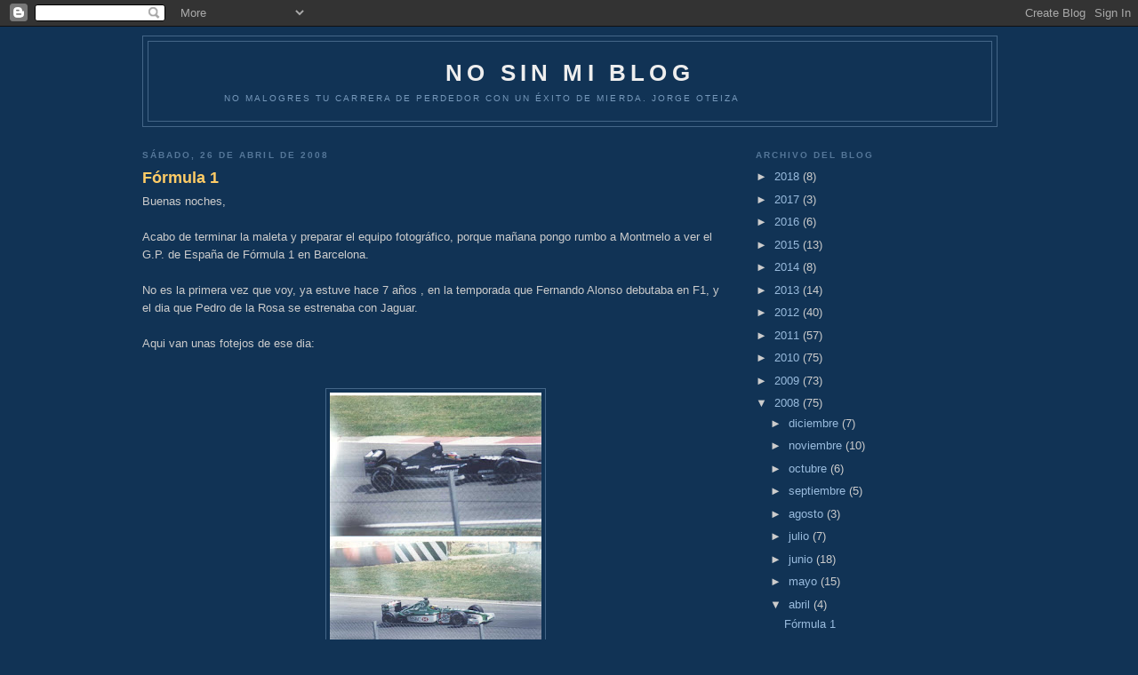

--- FILE ---
content_type: text/html; charset=UTF-8
request_url: https://fibuc.blogspot.com/2008/04/
body_size: 24387
content:
<!DOCTYPE html>
<html dir='ltr' xmlns='http://www.w3.org/1999/xhtml' xmlns:b='http://www.google.com/2005/gml/b' xmlns:data='http://www.google.com/2005/gml/data' xmlns:expr='http://www.google.com/2005/gml/expr'>
<head>
<link href='https://www.blogger.com/static/v1/widgets/2944754296-widget_css_bundle.css' rel='stylesheet' type='text/css'/>
<meta content='text/html; charset=UTF-8' http-equiv='Content-Type'/>
<meta content='blogger' name='generator'/>
<link href='https://fibuc.blogspot.com/favicon.ico' rel='icon' type='image/x-icon'/>
<link href='http://fibuc.blogspot.com/2008/04/' rel='canonical'/>
<link rel="alternate" type="application/atom+xml" title="NO SIN MI BLOG - Atom" href="https://fibuc.blogspot.com/feeds/posts/default" />
<link rel="alternate" type="application/rss+xml" title="NO SIN MI BLOG - RSS" href="https://fibuc.blogspot.com/feeds/posts/default?alt=rss" />
<link rel="service.post" type="application/atom+xml" title="NO SIN MI BLOG - Atom" href="https://www.blogger.com/feeds/7212450758199962441/posts/default" />
<!--Can't find substitution for tag [blog.ieCssRetrofitLinks]-->
<meta content='http://fibuc.blogspot.com/2008/04/' property='og:url'/>
<meta content='NO SIN MI BLOG' property='og:title'/>
<meta content='              No malogres tu carrera de perdedor con un éxito de mierda. Jorge Oteiza' property='og:description'/>
<meta content='CCsN5BCuFf0p+VhkIDG8pXEkBJworKCZ7FkcK2BSTB0=' name='verify-v1'/>
<title>NO SIN MI BLOG: abril 2008</title>
<style id='page-skin-1' type='text/css'><!--
/*
-----------------------------------------------
Blogger Template Style
Name:     Minima Blue
Date:     26 Feb 2004
Updated by: Blogger Team
----------------------------------------------- */
/* Variable definitions
====================
<Variable name="bgcolor" description="Page Background Color"
type="color" default="#135">
<Variable name="textcolor" description="Text Color"
type="color" default="#ccc">
<Variable name="linkcolor" description="Link Color"
type="color" default="#9bd">
<Variable name="pagetitlecolor" description="Title Color"
type="color" default="#eee">
<Variable name="descriptioncolor" description="Blog Description Color"
type="color" default="#79b">
<Variable name="titlecolor" description="Post Title Color"
type="color" default="#fc6">
<Variable name="bordercolor" description="Border Color"
type="color" default="#468">
<Variable name="sidebarcolor" description="Sidebar Title Color"
type="color" default="#579">
<Variable name="sidebartextcolor" description="Sidebar Text Color"
type="color" default="#ccc">
<Variable name="visitedlinkcolor" description="Visited Link Color"
type="color" default="#a7a">
<Variable name="bodyfont" description="Text Font"
type="font" default="normal normal 100% 'Trebuchet MS',Trebuchet,Verdana,Sans-serif">
<Variable name="headerfont" description="Sidebar Title Font"
type="font"
default="normal bold 78% 'Trebuchet MS',Trebuchet,Arial,Verdana,Sans-serif">
<Variable name="pagetitlefont" description="Blog Title Font"
type="font"
default="normal bold 200% 'Trebuchet MS',Trebuchet,Verdana,Sans-serif">
<Variable name="descriptionfont" description="Blog Description Font"
type="font"
default="normal normal 78% 'Trebuchet MS', Trebuchet, Verdana, Sans-serif">
<Variable name="postfooterfont" description="Post Footer Font"
type="font"
default="normal normal 78% 'Trebuchet MS', Trebuchet, Verdana, Sans-serif">
<Variable name="startSide" description="Start side in blog language"
type="automatic" default="left">
<Variable name="endSide" description="End side in blog language"
type="automatic" default="right">
*/
/* Use this with templates/template-twocol.html */
body {
background:#113355;
margin:0;
color:#cccccc;
font:x-small "Trebuchet MS", Trebuchet, Verdana, Sans-Serif;
font-size/* */:/**/small;
font-size: /**/small;
text-align: center;
}
a:link {
color:#99bbdd;
text-decoration:none;
}
a:visited {
color:#aa77aa;
text-decoration:none;
}
a:hover {
color:#ffcc66;
text-decoration:underline;
}
a img {
border-width:0;
}
/* Header
-----------------------------------------------
*/
#header-wrapper {
width:960px;
margin:0 auto 10px;
border:1px solid #446688;
}
#header-inner {
background-position: center;
margin-left: auto;
margin-right: auto;
}
#header {
margin: 5px;
border: 1px solid #446688;
text-align: center;
color:#eeeeee;
}
#header h1 {
margin:5px 5px 0;
padding:15px 20px .25em;
line-height:1.2em;
text-transform:uppercase;
letter-spacing:.2em;
font: normal bold 200% 'Trebuchet MS',Trebuchet,Verdana,Sans-serif;
}
#header a {
color:#eeeeee;
text-decoration:none;
}
#header a:hover {
color:#eeeeee;
}
#header .description {
margin:0 5px 5px;
padding:0 20px 15px;
max-width:700px;
text-transform:uppercase;
letter-spacing:.2em;
line-height: 1.4em;
font: normal normal 78% 'Trebuchet MS', Trebuchet, Verdana, Sans-serif;
color: #7799bb;
}
#header img {
margin-left: auto;
margin-right: auto;
}
/* Outer-Wrapper
----------------------------------------------- */
#outer-wrapper {
width: 960px;
margin:0 auto;
padding:10px;
text-align:left;
font: normal normal 100% 'Trebuchet MS',Trebuchet,Verdana,Sans-serif;
}
#main-wrapper {
width: 660px;
float: left;
word-wrap: break-word; /* fix for long text breaking sidebar float in IE */
overflow: hidden;     /* fix for long non-text content breaking IE sidebar float */
}
#sidebar-wrapper {
width: 270px;
float: right;
word-wrap: break-word; /* fix for long text breaking sidebar float in IE */
overflow: hidden;     /* fix for long non-text content breaking IE sidebar float */
}
/* Headings
----------------------------------------------- */
h2 {
margin:1.5em 0 .75em;
font:normal bold 78% 'Trebuchet MS',Trebuchet,Arial,Verdana,Sans-serif;
line-height: 1.4em;
text-transform:uppercase;
letter-spacing:.2em;
color:#557799;
}
/* Posts
-----------------------------------------------
*/
h2.date-header {
margin:1.5em 0 .5em;
}
.post {
margin:.5em 0 1.5em;
border-bottom:1px dotted #446688;
padding-bottom:1.5em;
}
.post h3 {
margin:.25em 0 0;
padding:0 0 4px;
font-size:140%;
font-weight:normal;
line-height:1.4em;
color:#ffcc66;
}
.post h3 a, .post h3 a:visited, .post h3 strong {
display:block;
text-decoration:none;
color:#ffcc66;
font-weight:bold;
}
.post h3 strong, .post h3 a:hover {
color:#cccccc;
}
.post-body {
margin:0 0 .75em;
line-height:1.6em;
}
.post-body blockquote {
line-height:1.3em;
}
.post-footer {
margin: .75em 0;
color:#557799;
text-transform:uppercase;
letter-spacing:.1em;
font: normal normal 78% 'Trebuchet MS', Trebuchet, Verdana, Sans-serif;
line-height: 1.4em;
}
.comment-link {
margin-left:.6em;
}
.post img, table.tr-caption-container {
padding:4px;
border:1px solid #446688;
}
.tr-caption-container img {
border: none;
padding: 0;
}
.post blockquote {
margin:1em 20px;
}
.post blockquote p {
margin:.75em 0;
}
/* Comments
----------------------------------------------- */
#comments h4 {
margin:1em 0;
font-weight: bold;
line-height: 1.4em;
text-transform:uppercase;
letter-spacing:.2em;
color: #557799;
}
#comments-block {
margin:1em 0 1.5em;
line-height:1.6em;
}
#comments-block .comment-author {
margin:.5em 0;
}
#comments-block .comment-body {
margin:.25em 0 0;
}
#comments-block .comment-footer {
margin:-.25em 0 2em;
line-height: 1.4em;
text-transform:uppercase;
letter-spacing:.1em;
}
#comments-block .comment-body p {
margin:0 0 .75em;
}
.deleted-comment {
font-style:italic;
color:gray;
}
.feed-links {
clear: both;
line-height: 2.5em;
}
#blog-pager-newer-link {
float: left;
}
#blog-pager-older-link {
float: right;
}
#blog-pager {
text-align: center;
}
/* Sidebar Content
----------------------------------------------- */
.sidebar {
color: #cccccc;
line-height: 1.5em;
}
.sidebar ul {
list-style:none;
margin:0 0 0;
padding:0 0 0;
}
.sidebar li {
margin:0;
padding-top:0;
padding-right:0;
padding-bottom:.25em;
padding-left:15px;
text-indent:-15px;
line-height:1.5em;
}
.sidebar .widget, .main .widget {
border-bottom:1px dotted #446688;
margin:0 0 1.5em;
padding:0 0 1.5em;
}
.main .Blog {
border-bottom-width: 0;
}
/* Profile
----------------------------------------------- */
.profile-img {
float: left;
margin-top: 0;
margin-right: 5px;
margin-bottom: 5px;
margin-left: 0;
padding: 4px;
border: 1px solid #446688;
}
.profile-data {
margin:0;
text-transform:uppercase;
letter-spacing:.1em;
font: normal normal 78% 'Trebuchet MS', Trebuchet, Verdana, Sans-serif;
color: #557799;
font-weight: bold;
line-height: 1.6em;
}
.profile-datablock {
margin:.5em 0 .5em;
}
.profile-textblock {
margin: 0.5em 0;
line-height: 1.6em;
}
.profile-link {
font: normal normal 78% 'Trebuchet MS', Trebuchet, Verdana, Sans-serif;
text-transform: uppercase;
letter-spacing: .1em;
}
/* Footer
----------------------------------------------- */
#footer {
width:960px;
clear:both;
margin:0 auto;
padding-top:15px;
line-height: 1.6em;
text-transform:uppercase;
letter-spacing:.1em;
text-align: center;
}

--></style>
<link href='https://www.blogger.com/dyn-css/authorization.css?targetBlogID=7212450758199962441&amp;zx=503795d8-255e-4a21-a189-a2c4d2ddb9a7' media='none' onload='if(media!=&#39;all&#39;)media=&#39;all&#39;' rel='stylesheet'/><noscript><link href='https://www.blogger.com/dyn-css/authorization.css?targetBlogID=7212450758199962441&amp;zx=503795d8-255e-4a21-a189-a2c4d2ddb9a7' rel='stylesheet'/></noscript>
<meta name='google-adsense-platform-account' content='ca-host-pub-1556223355139109'/>
<meta name='google-adsense-platform-domain' content='blogspot.com'/>

</head>
<body>
<div class='navbar section' id='navbar'><div class='widget Navbar' data-version='1' id='Navbar1'><script type="text/javascript">
    function setAttributeOnload(object, attribute, val) {
      if(window.addEventListener) {
        window.addEventListener('load',
          function(){ object[attribute] = val; }, false);
      } else {
        window.attachEvent('onload', function(){ object[attribute] = val; });
      }
    }
  </script>
<div id="navbar-iframe-container"></div>
<script type="text/javascript" src="https://apis.google.com/js/platform.js"></script>
<script type="text/javascript">
      gapi.load("gapi.iframes:gapi.iframes.style.bubble", function() {
        if (gapi.iframes && gapi.iframes.getContext) {
          gapi.iframes.getContext().openChild({
              url: 'https://www.blogger.com/navbar/7212450758199962441?origin\x3dhttps://fibuc.blogspot.com',
              where: document.getElementById("navbar-iframe-container"),
              id: "navbar-iframe"
          });
        }
      });
    </script><script type="text/javascript">
(function() {
var script = document.createElement('script');
script.type = 'text/javascript';
script.src = '//pagead2.googlesyndication.com/pagead/js/google_top_exp.js';
var head = document.getElementsByTagName('head')[0];
if (head) {
head.appendChild(script);
}})();
</script>
</div></div>
<div id='outer-wrapper'><div id='wrap2'>
<!-- skip links for text browsers -->
<span id='skiplinks' style='display:none;'>
<a href='#main'>skip to main </a> |
      <a href='#sidebar'>skip to sidebar</a>
</span>
<div id='header-wrapper'>
<div class='header section' id='header'><div class='widget Header' data-version='1' id='Header1'>
<div id='header-inner'>
<div class='titlewrapper'>
<h1 class='title'>
<a href='https://fibuc.blogspot.com/'>
NO SIN MI BLOG
</a>
</h1>
</div>
<div class='descriptionwrapper'>
<p class='description'><span>              No malogres tu carrera de perdedor con un éxito de mierda. Jorge Oteiza</span></p>
</div>
</div>
</div></div>
</div>
<div id='content-wrapper'>
<div id='crosscol-wrapper' style='text-align:center'>
<div class='crosscol no-items section' id='crosscol'></div>
</div>
<div id='main-wrapper'>
<div class='main section' id='main'><div class='widget Blog' data-version='1' id='Blog1'>
<div class='blog-posts hfeed'>

          <div class="date-outer">
        
<h2 class='date-header'><span>sábado, 26 de abril de 2008</span></h2>

          <div class="date-posts">
        
<div class='post-outer'>
<div class='post hentry'>
<a name='3069741992435763757'></a>
<h3 class='post-title entry-title'>
<a href='https://fibuc.blogspot.com/2008/04/frmula-1.html'>Fórmula 1</a>
</h3>
<div class='post-header'>
<div class='post-header-line-1'></div>
</div>
<div class='post-body entry-content'>
Buenas noches,<br /><br />Acabo de terminar la maleta y preparar el equipo fotográfico, porque mañana pongo rumbo a Montmelo a ver el G.P. de España de Fórmula 1 en Barcelona.<br /><br />No es la primera vez que voy, ya estuve hace 7 años , en la temporada que Fernando Alonso debutaba en F1, y el dia que Pedro de la Rosa se estrenaba con Jaguar.<br /><br />Aqui van unas fotejos de ese dia:<br /><br /><br /><img alt="" border="0" id="BLOGGER_PHOTO_ID_5193314213276199090" src="https://blogger.googleusercontent.com/img/b/R29vZ2xl/AVvXsEgll_Z2EJ2Imt5n7UoWFucukblcd5aLI2dAihMlyq-tYfolZ47N7K3RfQPT3hSh4h78tPPmGKkI-tOMOuzbUY_-joJEyLKMiaXlrFgiyR1YkIDLAJGkoEtudfMqukcj8Nxch3kTA85-vTO_/s320/alonso+y+pedro.jpg" style="DISPLAY: block; MARGIN: 0px auto 10px; CURSOR: hand; TEXT-ALIGN: center" /><br /><br />Un saludo, y en cuanto vuelva colgaré fotos de la carrera.
<div style='clear: both;'></div>
</div>
<div class='post-footer'>
<div class='post-footer-line post-footer-line-1'><span class='post-author vcard'>
Publicado por
<span class='fn'>Fidel</span>
</span>
<span class='post-timestamp'>
en
<a class='timestamp-link' href='https://fibuc.blogspot.com/2008/04/frmula-1.html' rel='bookmark' title='permanent link'><abbr class='published' title='2008-04-26T00:18:00+02:00'>0:18</abbr></a>
</span>
<span class='post-comment-link'>
<a class='comment-link' href='https://www.blogger.com/comment/fullpage/post/7212450758199962441/3069741992435763757' onclick=''>0
comentarios</a>
</span>
<span class='post-icons'>
<span class='item-action'>
<a href='https://www.blogger.com/email-post/7212450758199962441/3069741992435763757' title='Enviar entrada por correo electrónico'>
<img alt="" class="icon-action" height="13" src="//img1.blogblog.com/img/icon18_email.gif" width="18">
</a>
</span>
<span class='item-control blog-admin pid-679905545'>
<a href='https://www.blogger.com/post-edit.g?blogID=7212450758199962441&postID=3069741992435763757&from=pencil' title='Editar entrada'>
<img alt='' class='icon-action' height='18' src='https://resources.blogblog.com/img/icon18_edit_allbkg.gif' width='18'/>
</a>
</span>
</span>
<div class='post-share-buttons'>
<a class='goog-inline-block share-button sb-email' href='https://www.blogger.com/share-post.g?blogID=7212450758199962441&postID=3069741992435763757&target=email' target='_blank' title='Enviar por correo electrónico'><span class='share-button-link-text'>Enviar por correo electrónico</span></a><a class='goog-inline-block share-button sb-blog' href='https://www.blogger.com/share-post.g?blogID=7212450758199962441&postID=3069741992435763757&target=blog' onclick='window.open(this.href, "_blank", "height=270,width=475"); return false;' target='_blank' title='Escribe un blog'><span class='share-button-link-text'>Escribe un blog</span></a><a class='goog-inline-block share-button sb-twitter' href='https://www.blogger.com/share-post.g?blogID=7212450758199962441&postID=3069741992435763757&target=twitter' target='_blank' title='Compartir en X'><span class='share-button-link-text'>Compartir en X</span></a><a class='goog-inline-block share-button sb-facebook' href='https://www.blogger.com/share-post.g?blogID=7212450758199962441&postID=3069741992435763757&target=facebook' onclick='window.open(this.href, "_blank", "height=430,width=640"); return false;' target='_blank' title='Compartir con Facebook'><span class='share-button-link-text'>Compartir con Facebook</span></a><a class='goog-inline-block share-button sb-pinterest' href='https://www.blogger.com/share-post.g?blogID=7212450758199962441&postID=3069741992435763757&target=pinterest' target='_blank' title='Compartir en Pinterest'><span class='share-button-link-text'>Compartir en Pinterest</span></a>
</div>
</div>
<div class='post-footer-line post-footer-line-2'><span class='post-labels'>
Etiquetas:
<a href='https://fibuc.blogspot.com/search/label/Alonso' rel='tag'>Alonso</a>,
<a href='https://fibuc.blogspot.com/search/label/barcelona' rel='tag'>barcelona</a>,
<a href='https://fibuc.blogspot.com/search/label/carrera' rel='tag'>carrera</a>,
<a href='https://fibuc.blogspot.com/search/label/de%20la%20rosa' rel='tag'>de la rosa</a>,
<a href='https://fibuc.blogspot.com/search/label/deporte' rel='tag'>deporte</a>,
<a href='https://fibuc.blogspot.com/search/label/F1' rel='tag'>F1</a>,
<a href='https://fibuc.blogspot.com/search/label/fotos' rel='tag'>fotos</a>
</span>
</div>
<div class='post-footer-line post-footer-line-3'><span class='reaction-buttons'>
</span>
</div>
</div>
</div>
</div>

          </div></div>
        

          <div class="date-outer">
        
<h2 class='date-header'><span>jueves, 24 de abril de 2008</span></h2>

          <div class="date-posts">
        
<div class='post-outer'>
<div class='post hentry'>
<a name='4005310558699554450'></a>
<h3 class='post-title entry-title'>
<a href='https://fibuc.blogspot.com/2008/04/vaya-zurreja.html'>Vaya Zurreja</a>
</h3>
<div class='post-header'>
<div class='post-header-line-1'></div>
</div>
<div class='post-body entry-content'>
Desde este atril que me proporciona la red y <a href="//www.blogger.com/">blogger</a>, también enseñaré poco a poco a lo que nos dedicamos los amigos, cuando tenemos tiempo y ganas.<br /><br /><object height="355" width="425"><param name="movie" value="//www.youtube.com/v/60bRmyujWhM&amp;hl=es"><param name="wmode" value="transparent"><embed src="//www.youtube.com/v/60bRmyujWhM&amp;hl=es" type="application/x-shockwave-flash" wmode="transparent" width="425" height="355"></embed></object><br /><br />En un post posterior daré más explicaciones sobre los autores, anécdotas y otras curiosidades ...
<div style='clear: both;'></div>
</div>
<div class='post-footer'>
<div class='post-footer-line post-footer-line-1'><span class='post-author vcard'>
Publicado por
<span class='fn'>Fidel</span>
</span>
<span class='post-timestamp'>
en
<a class='timestamp-link' href='https://fibuc.blogspot.com/2008/04/vaya-zurreja.html' rel='bookmark' title='permanent link'><abbr class='published' title='2008-04-24T15:38:00+02:00'>15:38</abbr></a>
</span>
<span class='post-comment-link'>
<a class='comment-link' href='https://www.blogger.com/comment/fullpage/post/7212450758199962441/4005310558699554450' onclick=''>1 comentarios</a>
</span>
<span class='post-icons'>
<span class='item-action'>
<a href='https://www.blogger.com/email-post/7212450758199962441/4005310558699554450' title='Enviar entrada por correo electrónico'>
<img alt="" class="icon-action" height="13" src="//img1.blogblog.com/img/icon18_email.gif" width="18">
</a>
</span>
<span class='item-control blog-admin pid-679905545'>
<a href='https://www.blogger.com/post-edit.g?blogID=7212450758199962441&postID=4005310558699554450&from=pencil' title='Editar entrada'>
<img alt='' class='icon-action' height='18' src='https://resources.blogblog.com/img/icon18_edit_allbkg.gif' width='18'/>
</a>
</span>
</span>
<div class='post-share-buttons'>
<a class='goog-inline-block share-button sb-email' href='https://www.blogger.com/share-post.g?blogID=7212450758199962441&postID=4005310558699554450&target=email' target='_blank' title='Enviar por correo electrónico'><span class='share-button-link-text'>Enviar por correo electrónico</span></a><a class='goog-inline-block share-button sb-blog' href='https://www.blogger.com/share-post.g?blogID=7212450758199962441&postID=4005310558699554450&target=blog' onclick='window.open(this.href, "_blank", "height=270,width=475"); return false;' target='_blank' title='Escribe un blog'><span class='share-button-link-text'>Escribe un blog</span></a><a class='goog-inline-block share-button sb-twitter' href='https://www.blogger.com/share-post.g?blogID=7212450758199962441&postID=4005310558699554450&target=twitter' target='_blank' title='Compartir en X'><span class='share-button-link-text'>Compartir en X</span></a><a class='goog-inline-block share-button sb-facebook' href='https://www.blogger.com/share-post.g?blogID=7212450758199962441&postID=4005310558699554450&target=facebook' onclick='window.open(this.href, "_blank", "height=430,width=640"); return false;' target='_blank' title='Compartir con Facebook'><span class='share-button-link-text'>Compartir con Facebook</span></a><a class='goog-inline-block share-button sb-pinterest' href='https://www.blogger.com/share-post.g?blogID=7212450758199962441&postID=4005310558699554450&target=pinterest' target='_blank' title='Compartir en Pinterest'><span class='share-button-link-text'>Compartir en Pinterest</span></a>
</div>
</div>
<div class='post-footer-line post-footer-line-2'><span class='post-labels'>
Etiquetas:
<a href='https://fibuc.blogspot.com/search/label/corto' rel='tag'>corto</a>,
<a href='https://fibuc.blogspot.com/search/label/vaya%20zurreja' rel='tag'>vaya zurreja</a>,
<a href='https://fibuc.blogspot.com/search/label/Zurra' rel='tag'>Zurra</a>
</span>
</div>
<div class='post-footer-line post-footer-line-3'><span class='reaction-buttons'>
</span>
</div>
</div>
</div>
</div>
<div class='post-outer'>
<div class='post hentry'>
<a name='4506679764459048963'></a>
<h3 class='post-title entry-title'>
<a href='https://fibuc.blogspot.com/2008/04/san-fidel.html'>SAN FIDEL</a>
</h3>
<div class='post-header'>
<div class='post-header-line-1'></div>
</div>
<div class='post-body entry-content'>
Hoy es mi <a href="http://sagradafamilia.devigo.net/santoral/abril/24deabril.htm">santo</a>
<div style='clear: both;'></div>
</div>
<div class='post-footer'>
<div class='post-footer-line post-footer-line-1'><span class='post-author vcard'>
Publicado por
<span class='fn'>Fidel</span>
</span>
<span class='post-timestamp'>
en
<a class='timestamp-link' href='https://fibuc.blogspot.com/2008/04/san-fidel.html' rel='bookmark' title='permanent link'><abbr class='published' title='2008-04-24T15:31:00+02:00'>15:31</abbr></a>
</span>
<span class='post-comment-link'>
<a class='comment-link' href='https://www.blogger.com/comment/fullpage/post/7212450758199962441/4506679764459048963' onclick=''>1 comentarios</a>
</span>
<span class='post-icons'>
<span class='item-action'>
<a href='https://www.blogger.com/email-post/7212450758199962441/4506679764459048963' title='Enviar entrada por correo electrónico'>
<img alt="" class="icon-action" height="13" src="//img1.blogblog.com/img/icon18_email.gif" width="18">
</a>
</span>
<span class='item-control blog-admin pid-679905545'>
<a href='https://www.blogger.com/post-edit.g?blogID=7212450758199962441&postID=4506679764459048963&from=pencil' title='Editar entrada'>
<img alt='' class='icon-action' height='18' src='https://resources.blogblog.com/img/icon18_edit_allbkg.gif' width='18'/>
</a>
</span>
</span>
<div class='post-share-buttons'>
<a class='goog-inline-block share-button sb-email' href='https://www.blogger.com/share-post.g?blogID=7212450758199962441&postID=4506679764459048963&target=email' target='_blank' title='Enviar por correo electrónico'><span class='share-button-link-text'>Enviar por correo electrónico</span></a><a class='goog-inline-block share-button sb-blog' href='https://www.blogger.com/share-post.g?blogID=7212450758199962441&postID=4506679764459048963&target=blog' onclick='window.open(this.href, "_blank", "height=270,width=475"); return false;' target='_blank' title='Escribe un blog'><span class='share-button-link-text'>Escribe un blog</span></a><a class='goog-inline-block share-button sb-twitter' href='https://www.blogger.com/share-post.g?blogID=7212450758199962441&postID=4506679764459048963&target=twitter' target='_blank' title='Compartir en X'><span class='share-button-link-text'>Compartir en X</span></a><a class='goog-inline-block share-button sb-facebook' href='https://www.blogger.com/share-post.g?blogID=7212450758199962441&postID=4506679764459048963&target=facebook' onclick='window.open(this.href, "_blank", "height=430,width=640"); return false;' target='_blank' title='Compartir con Facebook'><span class='share-button-link-text'>Compartir con Facebook</span></a><a class='goog-inline-block share-button sb-pinterest' href='https://www.blogger.com/share-post.g?blogID=7212450758199962441&postID=4506679764459048963&target=pinterest' target='_blank' title='Compartir en Pinterest'><span class='share-button-link-text'>Compartir en Pinterest</span></a>
</div>
</div>
<div class='post-footer-line post-footer-line-2'><span class='post-labels'>
Etiquetas:
<a href='https://fibuc.blogspot.com/search/label/San%20Fidel%20de%20Sigmaringa' rel='tag'>San Fidel de Sigmaringa</a>,
<a href='https://fibuc.blogspot.com/search/label/santo' rel='tag'>santo</a>
</span>
</div>
<div class='post-footer-line post-footer-line-3'><span class='reaction-buttons'>
</span>
</div>
</div>
</div>
</div>

          </div></div>
        

          <div class="date-outer">
        
<h2 class='date-header'><span>miércoles, 23 de abril de 2008</span></h2>

          <div class="date-posts">
        
<div class='post-outer'>
<div class='post hentry'>
<a name='3209040300189045877'></a>
<h3 class='post-title entry-title'>
<a href='https://fibuc.blogspot.com/2008/04/presentacin.html'>Presentación</a>
</h3>
<div class='post-header'>
<div class='post-header-line-1'></div>
</div>
<div class='post-body entry-content'>
Buenas noches,<br /><br />Hoy empiezo mi aventura en esto de los blogs, y que mejor momento que en el día del libro, para engrandecer a dos personajes literarios tan ilustres que <a href="http://www.elconfidencial.com/cache/2008/04/23/47_fasos_mitos_torno_cervantes_shakespeare_conocieron_murieron_mismo.html">fallecieron el mismo <span class="blsp-spelling-corrected" id="SPELLING_ERROR_0">día</span></a>.<br />En este Blog hablaré un poco de todo, y sobre todo de lo que me venga en gana.<br /><br />Bueno un saludo y aqui dejo mi video presentación:<br /><br /><object height="355" width="425"><param name="movie" value="//www.youtube.com/v/Qa8ASZHBkqA&amp;hl=es"></param><param name="wmode" value="transparent"></param><embed src="//www.youtube.com/v/Qa8ASZHBkqA&amp;hl=es" type="application/x-shockwave-flash" wmode="transparent" width="425" height="355"></embed></object><br /><br /><br />Me voy a ver <a href="http://muchachadanui.rtve.es/">Muchachada Nui</a>
<div style='clear: both;'></div>
</div>
<div class='post-footer'>
<div class='post-footer-line post-footer-line-1'><span class='post-author vcard'>
Publicado por
<span class='fn'>Fidel</span>
</span>
<span class='post-timestamp'>
en
<a class='timestamp-link' href='https://fibuc.blogspot.com/2008/04/presentacin.html' rel='bookmark' title='permanent link'><abbr class='published' title='2008-04-23T23:16:00+02:00'>23:16</abbr></a>
</span>
<span class='post-comment-link'>
<a class='comment-link' href='https://www.blogger.com/comment/fullpage/post/7212450758199962441/3209040300189045877' onclick=''>4
comentarios</a>
</span>
<span class='post-icons'>
<span class='item-action'>
<a href='https://www.blogger.com/email-post/7212450758199962441/3209040300189045877' title='Enviar entrada por correo electrónico'>
<img alt="" class="icon-action" height="13" src="//img1.blogblog.com/img/icon18_email.gif" width="18">
</a>
</span>
<span class='item-control blog-admin pid-679905545'>
<a href='https://www.blogger.com/post-edit.g?blogID=7212450758199962441&postID=3209040300189045877&from=pencil' title='Editar entrada'>
<img alt='' class='icon-action' height='18' src='https://resources.blogblog.com/img/icon18_edit_allbkg.gif' width='18'/>
</a>
</span>
</span>
<div class='post-share-buttons'>
<a class='goog-inline-block share-button sb-email' href='https://www.blogger.com/share-post.g?blogID=7212450758199962441&postID=3209040300189045877&target=email' target='_blank' title='Enviar por correo electrónico'><span class='share-button-link-text'>Enviar por correo electrónico</span></a><a class='goog-inline-block share-button sb-blog' href='https://www.blogger.com/share-post.g?blogID=7212450758199962441&postID=3209040300189045877&target=blog' onclick='window.open(this.href, "_blank", "height=270,width=475"); return false;' target='_blank' title='Escribe un blog'><span class='share-button-link-text'>Escribe un blog</span></a><a class='goog-inline-block share-button sb-twitter' href='https://www.blogger.com/share-post.g?blogID=7212450758199962441&postID=3209040300189045877&target=twitter' target='_blank' title='Compartir en X'><span class='share-button-link-text'>Compartir en X</span></a><a class='goog-inline-block share-button sb-facebook' href='https://www.blogger.com/share-post.g?blogID=7212450758199962441&postID=3209040300189045877&target=facebook' onclick='window.open(this.href, "_blank", "height=430,width=640"); return false;' target='_blank' title='Compartir con Facebook'><span class='share-button-link-text'>Compartir con Facebook</span></a><a class='goog-inline-block share-button sb-pinterest' href='https://www.blogger.com/share-post.g?blogID=7212450758199962441&postID=3209040300189045877&target=pinterest' target='_blank' title='Compartir en Pinterest'><span class='share-button-link-text'>Compartir en Pinterest</span></a>
</div>
</div>
<div class='post-footer-line post-footer-line-2'><span class='post-labels'>
Etiquetas:
<a href='https://fibuc.blogspot.com/search/label/cervantes%20vs%20shakespeare' rel='tag'>cervantes vs shakespeare</a>,
<a href='https://fibuc.blogspot.com/search/label/dia%20del%20libro' rel='tag'>dia del libro</a>,
<a href='https://fibuc.blogspot.com/search/label/No%20sin%20mi%20blog' rel='tag'>No sin mi blog</a>,
<a href='https://fibuc.blogspot.com/search/label/Presentaci%C3%B3n' rel='tag'>Presentación</a>
</span>
</div>
<div class='post-footer-line post-footer-line-3'><span class='reaction-buttons'>
</span>
</div>
</div>
</div>
</div>

        </div></div>
      
</div>
<div class='blog-pager' id='blog-pager'>
<span id='blog-pager-newer-link'>
<a class='blog-pager-newer-link' href='https://fibuc.blogspot.com/search?updated-max=2008-05-16T21:43:00%2B02:00&amp;max-results=7&amp;reverse-paginate=true' id='Blog1_blog-pager-newer-link' title='Entradas más recientes'>Entradas más recientes</a>
</span>
<a class='home-link' href='https://fibuc.blogspot.com/'>Inicio</a>
</div>
<div class='clear'></div>
<div class='blog-feeds'>
<div class='feed-links'>
Suscribirse a:
<a class='feed-link' href='https://fibuc.blogspot.com/feeds/posts/default' target='_blank' type='application/atom+xml'>Comentarios (Atom)</a>
</div>
</div>
</div></div>
</div>
<div id='sidebar-wrapper'>
<div class='sidebar section' id='sidebar'><div class='widget BlogArchive' data-version='1' id='BlogArchive1'>
<h2>Archivo del blog</h2>
<div class='widget-content'>
<div id='ArchiveList'>
<div id='BlogArchive1_ArchiveList'>
<ul class='hierarchy'>
<li class='archivedate collapsed'>
<a class='toggle' href='javascript:void(0)'>
<span class='zippy'>

        &#9658;&#160;
      
</span>
</a>
<a class='post-count-link' href='https://fibuc.blogspot.com/2018/'>
2018
</a>
<span class='post-count' dir='ltr'>(8)</span>
<ul class='hierarchy'>
<li class='archivedate collapsed'>
<a class='toggle' href='javascript:void(0)'>
<span class='zippy'>

        &#9658;&#160;
      
</span>
</a>
<a class='post-count-link' href='https://fibuc.blogspot.com/2018/11/'>
noviembre
</a>
<span class='post-count' dir='ltr'>(1)</span>
</li>
</ul>
<ul class='hierarchy'>
<li class='archivedate collapsed'>
<a class='toggle' href='javascript:void(0)'>
<span class='zippy'>

        &#9658;&#160;
      
</span>
</a>
<a class='post-count-link' href='https://fibuc.blogspot.com/2018/07/'>
julio
</a>
<span class='post-count' dir='ltr'>(1)</span>
</li>
</ul>
<ul class='hierarchy'>
<li class='archivedate collapsed'>
<a class='toggle' href='javascript:void(0)'>
<span class='zippy'>

        &#9658;&#160;
      
</span>
</a>
<a class='post-count-link' href='https://fibuc.blogspot.com/2018/06/'>
junio
</a>
<span class='post-count' dir='ltr'>(2)</span>
</li>
</ul>
<ul class='hierarchy'>
<li class='archivedate collapsed'>
<a class='toggle' href='javascript:void(0)'>
<span class='zippy'>

        &#9658;&#160;
      
</span>
</a>
<a class='post-count-link' href='https://fibuc.blogspot.com/2018/05/'>
mayo
</a>
<span class='post-count' dir='ltr'>(1)</span>
</li>
</ul>
<ul class='hierarchy'>
<li class='archivedate collapsed'>
<a class='toggle' href='javascript:void(0)'>
<span class='zippy'>

        &#9658;&#160;
      
</span>
</a>
<a class='post-count-link' href='https://fibuc.blogspot.com/2018/04/'>
abril
</a>
<span class='post-count' dir='ltr'>(1)</span>
</li>
</ul>
<ul class='hierarchy'>
<li class='archivedate collapsed'>
<a class='toggle' href='javascript:void(0)'>
<span class='zippy'>

        &#9658;&#160;
      
</span>
</a>
<a class='post-count-link' href='https://fibuc.blogspot.com/2018/01/'>
enero
</a>
<span class='post-count' dir='ltr'>(2)</span>
</li>
</ul>
</li>
</ul>
<ul class='hierarchy'>
<li class='archivedate collapsed'>
<a class='toggle' href='javascript:void(0)'>
<span class='zippy'>

        &#9658;&#160;
      
</span>
</a>
<a class='post-count-link' href='https://fibuc.blogspot.com/2017/'>
2017
</a>
<span class='post-count' dir='ltr'>(3)</span>
<ul class='hierarchy'>
<li class='archivedate collapsed'>
<a class='toggle' href='javascript:void(0)'>
<span class='zippy'>

        &#9658;&#160;
      
</span>
</a>
<a class='post-count-link' href='https://fibuc.blogspot.com/2017/04/'>
abril
</a>
<span class='post-count' dir='ltr'>(1)</span>
</li>
</ul>
<ul class='hierarchy'>
<li class='archivedate collapsed'>
<a class='toggle' href='javascript:void(0)'>
<span class='zippy'>

        &#9658;&#160;
      
</span>
</a>
<a class='post-count-link' href='https://fibuc.blogspot.com/2017/03/'>
marzo
</a>
<span class='post-count' dir='ltr'>(1)</span>
</li>
</ul>
<ul class='hierarchy'>
<li class='archivedate collapsed'>
<a class='toggle' href='javascript:void(0)'>
<span class='zippy'>

        &#9658;&#160;
      
</span>
</a>
<a class='post-count-link' href='https://fibuc.blogspot.com/2017/01/'>
enero
</a>
<span class='post-count' dir='ltr'>(1)</span>
</li>
</ul>
</li>
</ul>
<ul class='hierarchy'>
<li class='archivedate collapsed'>
<a class='toggle' href='javascript:void(0)'>
<span class='zippy'>

        &#9658;&#160;
      
</span>
</a>
<a class='post-count-link' href='https://fibuc.blogspot.com/2016/'>
2016
</a>
<span class='post-count' dir='ltr'>(6)</span>
<ul class='hierarchy'>
<li class='archivedate collapsed'>
<a class='toggle' href='javascript:void(0)'>
<span class='zippy'>

        &#9658;&#160;
      
</span>
</a>
<a class='post-count-link' href='https://fibuc.blogspot.com/2016/10/'>
octubre
</a>
<span class='post-count' dir='ltr'>(1)</span>
</li>
</ul>
<ul class='hierarchy'>
<li class='archivedate collapsed'>
<a class='toggle' href='javascript:void(0)'>
<span class='zippy'>

        &#9658;&#160;
      
</span>
</a>
<a class='post-count-link' href='https://fibuc.blogspot.com/2016/05/'>
mayo
</a>
<span class='post-count' dir='ltr'>(1)</span>
</li>
</ul>
<ul class='hierarchy'>
<li class='archivedate collapsed'>
<a class='toggle' href='javascript:void(0)'>
<span class='zippy'>

        &#9658;&#160;
      
</span>
</a>
<a class='post-count-link' href='https://fibuc.blogspot.com/2016/04/'>
abril
</a>
<span class='post-count' dir='ltr'>(1)</span>
</li>
</ul>
<ul class='hierarchy'>
<li class='archivedate collapsed'>
<a class='toggle' href='javascript:void(0)'>
<span class='zippy'>

        &#9658;&#160;
      
</span>
</a>
<a class='post-count-link' href='https://fibuc.blogspot.com/2016/03/'>
marzo
</a>
<span class='post-count' dir='ltr'>(1)</span>
</li>
</ul>
<ul class='hierarchy'>
<li class='archivedate collapsed'>
<a class='toggle' href='javascript:void(0)'>
<span class='zippy'>

        &#9658;&#160;
      
</span>
</a>
<a class='post-count-link' href='https://fibuc.blogspot.com/2016/02/'>
febrero
</a>
<span class='post-count' dir='ltr'>(1)</span>
</li>
</ul>
<ul class='hierarchy'>
<li class='archivedate collapsed'>
<a class='toggle' href='javascript:void(0)'>
<span class='zippy'>

        &#9658;&#160;
      
</span>
</a>
<a class='post-count-link' href='https://fibuc.blogspot.com/2016/01/'>
enero
</a>
<span class='post-count' dir='ltr'>(1)</span>
</li>
</ul>
</li>
</ul>
<ul class='hierarchy'>
<li class='archivedate collapsed'>
<a class='toggle' href='javascript:void(0)'>
<span class='zippy'>

        &#9658;&#160;
      
</span>
</a>
<a class='post-count-link' href='https://fibuc.blogspot.com/2015/'>
2015
</a>
<span class='post-count' dir='ltr'>(13)</span>
<ul class='hierarchy'>
<li class='archivedate collapsed'>
<a class='toggle' href='javascript:void(0)'>
<span class='zippy'>

        &#9658;&#160;
      
</span>
</a>
<a class='post-count-link' href='https://fibuc.blogspot.com/2015/12/'>
diciembre
</a>
<span class='post-count' dir='ltr'>(1)</span>
</li>
</ul>
<ul class='hierarchy'>
<li class='archivedate collapsed'>
<a class='toggle' href='javascript:void(0)'>
<span class='zippy'>

        &#9658;&#160;
      
</span>
</a>
<a class='post-count-link' href='https://fibuc.blogspot.com/2015/11/'>
noviembre
</a>
<span class='post-count' dir='ltr'>(2)</span>
</li>
</ul>
<ul class='hierarchy'>
<li class='archivedate collapsed'>
<a class='toggle' href='javascript:void(0)'>
<span class='zippy'>

        &#9658;&#160;
      
</span>
</a>
<a class='post-count-link' href='https://fibuc.blogspot.com/2015/10/'>
octubre
</a>
<span class='post-count' dir='ltr'>(1)</span>
</li>
</ul>
<ul class='hierarchy'>
<li class='archivedate collapsed'>
<a class='toggle' href='javascript:void(0)'>
<span class='zippy'>

        &#9658;&#160;
      
</span>
</a>
<a class='post-count-link' href='https://fibuc.blogspot.com/2015/09/'>
septiembre
</a>
<span class='post-count' dir='ltr'>(2)</span>
</li>
</ul>
<ul class='hierarchy'>
<li class='archivedate collapsed'>
<a class='toggle' href='javascript:void(0)'>
<span class='zippy'>

        &#9658;&#160;
      
</span>
</a>
<a class='post-count-link' href='https://fibuc.blogspot.com/2015/07/'>
julio
</a>
<span class='post-count' dir='ltr'>(1)</span>
</li>
</ul>
<ul class='hierarchy'>
<li class='archivedate collapsed'>
<a class='toggle' href='javascript:void(0)'>
<span class='zippy'>

        &#9658;&#160;
      
</span>
</a>
<a class='post-count-link' href='https://fibuc.blogspot.com/2015/06/'>
junio
</a>
<span class='post-count' dir='ltr'>(1)</span>
</li>
</ul>
<ul class='hierarchy'>
<li class='archivedate collapsed'>
<a class='toggle' href='javascript:void(0)'>
<span class='zippy'>

        &#9658;&#160;
      
</span>
</a>
<a class='post-count-link' href='https://fibuc.blogspot.com/2015/05/'>
mayo
</a>
<span class='post-count' dir='ltr'>(1)</span>
</li>
</ul>
<ul class='hierarchy'>
<li class='archivedate collapsed'>
<a class='toggle' href='javascript:void(0)'>
<span class='zippy'>

        &#9658;&#160;
      
</span>
</a>
<a class='post-count-link' href='https://fibuc.blogspot.com/2015/04/'>
abril
</a>
<span class='post-count' dir='ltr'>(2)</span>
</li>
</ul>
<ul class='hierarchy'>
<li class='archivedate collapsed'>
<a class='toggle' href='javascript:void(0)'>
<span class='zippy'>

        &#9658;&#160;
      
</span>
</a>
<a class='post-count-link' href='https://fibuc.blogspot.com/2015/03/'>
marzo
</a>
<span class='post-count' dir='ltr'>(1)</span>
</li>
</ul>
<ul class='hierarchy'>
<li class='archivedate collapsed'>
<a class='toggle' href='javascript:void(0)'>
<span class='zippy'>

        &#9658;&#160;
      
</span>
</a>
<a class='post-count-link' href='https://fibuc.blogspot.com/2015/01/'>
enero
</a>
<span class='post-count' dir='ltr'>(1)</span>
</li>
</ul>
</li>
</ul>
<ul class='hierarchy'>
<li class='archivedate collapsed'>
<a class='toggle' href='javascript:void(0)'>
<span class='zippy'>

        &#9658;&#160;
      
</span>
</a>
<a class='post-count-link' href='https://fibuc.blogspot.com/2014/'>
2014
</a>
<span class='post-count' dir='ltr'>(8)</span>
<ul class='hierarchy'>
<li class='archivedate collapsed'>
<a class='toggle' href='javascript:void(0)'>
<span class='zippy'>

        &#9658;&#160;
      
</span>
</a>
<a class='post-count-link' href='https://fibuc.blogspot.com/2014/12/'>
diciembre
</a>
<span class='post-count' dir='ltr'>(2)</span>
</li>
</ul>
<ul class='hierarchy'>
<li class='archivedate collapsed'>
<a class='toggle' href='javascript:void(0)'>
<span class='zippy'>

        &#9658;&#160;
      
</span>
</a>
<a class='post-count-link' href='https://fibuc.blogspot.com/2014/10/'>
octubre
</a>
<span class='post-count' dir='ltr'>(2)</span>
</li>
</ul>
<ul class='hierarchy'>
<li class='archivedate collapsed'>
<a class='toggle' href='javascript:void(0)'>
<span class='zippy'>

        &#9658;&#160;
      
</span>
</a>
<a class='post-count-link' href='https://fibuc.blogspot.com/2014/04/'>
abril
</a>
<span class='post-count' dir='ltr'>(2)</span>
</li>
</ul>
<ul class='hierarchy'>
<li class='archivedate collapsed'>
<a class='toggle' href='javascript:void(0)'>
<span class='zippy'>

        &#9658;&#160;
      
</span>
</a>
<a class='post-count-link' href='https://fibuc.blogspot.com/2014/02/'>
febrero
</a>
<span class='post-count' dir='ltr'>(1)</span>
</li>
</ul>
<ul class='hierarchy'>
<li class='archivedate collapsed'>
<a class='toggle' href='javascript:void(0)'>
<span class='zippy'>

        &#9658;&#160;
      
</span>
</a>
<a class='post-count-link' href='https://fibuc.blogspot.com/2014/01/'>
enero
</a>
<span class='post-count' dir='ltr'>(1)</span>
</li>
</ul>
</li>
</ul>
<ul class='hierarchy'>
<li class='archivedate collapsed'>
<a class='toggle' href='javascript:void(0)'>
<span class='zippy'>

        &#9658;&#160;
      
</span>
</a>
<a class='post-count-link' href='https://fibuc.blogspot.com/2013/'>
2013
</a>
<span class='post-count' dir='ltr'>(14)</span>
<ul class='hierarchy'>
<li class='archivedate collapsed'>
<a class='toggle' href='javascript:void(0)'>
<span class='zippy'>

        &#9658;&#160;
      
</span>
</a>
<a class='post-count-link' href='https://fibuc.blogspot.com/2013/10/'>
octubre
</a>
<span class='post-count' dir='ltr'>(3)</span>
</li>
</ul>
<ul class='hierarchy'>
<li class='archivedate collapsed'>
<a class='toggle' href='javascript:void(0)'>
<span class='zippy'>

        &#9658;&#160;
      
</span>
</a>
<a class='post-count-link' href='https://fibuc.blogspot.com/2013/09/'>
septiembre
</a>
<span class='post-count' dir='ltr'>(1)</span>
</li>
</ul>
<ul class='hierarchy'>
<li class='archivedate collapsed'>
<a class='toggle' href='javascript:void(0)'>
<span class='zippy'>

        &#9658;&#160;
      
</span>
</a>
<a class='post-count-link' href='https://fibuc.blogspot.com/2013/08/'>
agosto
</a>
<span class='post-count' dir='ltr'>(1)</span>
</li>
</ul>
<ul class='hierarchy'>
<li class='archivedate collapsed'>
<a class='toggle' href='javascript:void(0)'>
<span class='zippy'>

        &#9658;&#160;
      
</span>
</a>
<a class='post-count-link' href='https://fibuc.blogspot.com/2013/06/'>
junio
</a>
<span class='post-count' dir='ltr'>(1)</span>
</li>
</ul>
<ul class='hierarchy'>
<li class='archivedate collapsed'>
<a class='toggle' href='javascript:void(0)'>
<span class='zippy'>

        &#9658;&#160;
      
</span>
</a>
<a class='post-count-link' href='https://fibuc.blogspot.com/2013/04/'>
abril
</a>
<span class='post-count' dir='ltr'>(2)</span>
</li>
</ul>
<ul class='hierarchy'>
<li class='archivedate collapsed'>
<a class='toggle' href='javascript:void(0)'>
<span class='zippy'>

        &#9658;&#160;
      
</span>
</a>
<a class='post-count-link' href='https://fibuc.blogspot.com/2013/03/'>
marzo
</a>
<span class='post-count' dir='ltr'>(1)</span>
</li>
</ul>
<ul class='hierarchy'>
<li class='archivedate collapsed'>
<a class='toggle' href='javascript:void(0)'>
<span class='zippy'>

        &#9658;&#160;
      
</span>
</a>
<a class='post-count-link' href='https://fibuc.blogspot.com/2013/02/'>
febrero
</a>
<span class='post-count' dir='ltr'>(3)</span>
</li>
</ul>
<ul class='hierarchy'>
<li class='archivedate collapsed'>
<a class='toggle' href='javascript:void(0)'>
<span class='zippy'>

        &#9658;&#160;
      
</span>
</a>
<a class='post-count-link' href='https://fibuc.blogspot.com/2013/01/'>
enero
</a>
<span class='post-count' dir='ltr'>(2)</span>
</li>
</ul>
</li>
</ul>
<ul class='hierarchy'>
<li class='archivedate collapsed'>
<a class='toggle' href='javascript:void(0)'>
<span class='zippy'>

        &#9658;&#160;
      
</span>
</a>
<a class='post-count-link' href='https://fibuc.blogspot.com/2012/'>
2012
</a>
<span class='post-count' dir='ltr'>(40)</span>
<ul class='hierarchy'>
<li class='archivedate collapsed'>
<a class='toggle' href='javascript:void(0)'>
<span class='zippy'>

        &#9658;&#160;
      
</span>
</a>
<a class='post-count-link' href='https://fibuc.blogspot.com/2012/12/'>
diciembre
</a>
<span class='post-count' dir='ltr'>(2)</span>
</li>
</ul>
<ul class='hierarchy'>
<li class='archivedate collapsed'>
<a class='toggle' href='javascript:void(0)'>
<span class='zippy'>

        &#9658;&#160;
      
</span>
</a>
<a class='post-count-link' href='https://fibuc.blogspot.com/2012/11/'>
noviembre
</a>
<span class='post-count' dir='ltr'>(2)</span>
</li>
</ul>
<ul class='hierarchy'>
<li class='archivedate collapsed'>
<a class='toggle' href='javascript:void(0)'>
<span class='zippy'>

        &#9658;&#160;
      
</span>
</a>
<a class='post-count-link' href='https://fibuc.blogspot.com/2012/10/'>
octubre
</a>
<span class='post-count' dir='ltr'>(1)</span>
</li>
</ul>
<ul class='hierarchy'>
<li class='archivedate collapsed'>
<a class='toggle' href='javascript:void(0)'>
<span class='zippy'>

        &#9658;&#160;
      
</span>
</a>
<a class='post-count-link' href='https://fibuc.blogspot.com/2012/09/'>
septiembre
</a>
<span class='post-count' dir='ltr'>(3)</span>
</li>
</ul>
<ul class='hierarchy'>
<li class='archivedate collapsed'>
<a class='toggle' href='javascript:void(0)'>
<span class='zippy'>

        &#9658;&#160;
      
</span>
</a>
<a class='post-count-link' href='https://fibuc.blogspot.com/2012/08/'>
agosto
</a>
<span class='post-count' dir='ltr'>(3)</span>
</li>
</ul>
<ul class='hierarchy'>
<li class='archivedate collapsed'>
<a class='toggle' href='javascript:void(0)'>
<span class='zippy'>

        &#9658;&#160;
      
</span>
</a>
<a class='post-count-link' href='https://fibuc.blogspot.com/2012/07/'>
julio
</a>
<span class='post-count' dir='ltr'>(3)</span>
</li>
</ul>
<ul class='hierarchy'>
<li class='archivedate collapsed'>
<a class='toggle' href='javascript:void(0)'>
<span class='zippy'>

        &#9658;&#160;
      
</span>
</a>
<a class='post-count-link' href='https://fibuc.blogspot.com/2012/06/'>
junio
</a>
<span class='post-count' dir='ltr'>(5)</span>
</li>
</ul>
<ul class='hierarchy'>
<li class='archivedate collapsed'>
<a class='toggle' href='javascript:void(0)'>
<span class='zippy'>

        &#9658;&#160;
      
</span>
</a>
<a class='post-count-link' href='https://fibuc.blogspot.com/2012/05/'>
mayo
</a>
<span class='post-count' dir='ltr'>(4)</span>
</li>
</ul>
<ul class='hierarchy'>
<li class='archivedate collapsed'>
<a class='toggle' href='javascript:void(0)'>
<span class='zippy'>

        &#9658;&#160;
      
</span>
</a>
<a class='post-count-link' href='https://fibuc.blogspot.com/2012/04/'>
abril
</a>
<span class='post-count' dir='ltr'>(5)</span>
</li>
</ul>
<ul class='hierarchy'>
<li class='archivedate collapsed'>
<a class='toggle' href='javascript:void(0)'>
<span class='zippy'>

        &#9658;&#160;
      
</span>
</a>
<a class='post-count-link' href='https://fibuc.blogspot.com/2012/03/'>
marzo
</a>
<span class='post-count' dir='ltr'>(3)</span>
</li>
</ul>
<ul class='hierarchy'>
<li class='archivedate collapsed'>
<a class='toggle' href='javascript:void(0)'>
<span class='zippy'>

        &#9658;&#160;
      
</span>
</a>
<a class='post-count-link' href='https://fibuc.blogspot.com/2012/02/'>
febrero
</a>
<span class='post-count' dir='ltr'>(4)</span>
</li>
</ul>
<ul class='hierarchy'>
<li class='archivedate collapsed'>
<a class='toggle' href='javascript:void(0)'>
<span class='zippy'>

        &#9658;&#160;
      
</span>
</a>
<a class='post-count-link' href='https://fibuc.blogspot.com/2012/01/'>
enero
</a>
<span class='post-count' dir='ltr'>(5)</span>
</li>
</ul>
</li>
</ul>
<ul class='hierarchy'>
<li class='archivedate collapsed'>
<a class='toggle' href='javascript:void(0)'>
<span class='zippy'>

        &#9658;&#160;
      
</span>
</a>
<a class='post-count-link' href='https://fibuc.blogspot.com/2011/'>
2011
</a>
<span class='post-count' dir='ltr'>(57)</span>
<ul class='hierarchy'>
<li class='archivedate collapsed'>
<a class='toggle' href='javascript:void(0)'>
<span class='zippy'>

        &#9658;&#160;
      
</span>
</a>
<a class='post-count-link' href='https://fibuc.blogspot.com/2011/12/'>
diciembre
</a>
<span class='post-count' dir='ltr'>(5)</span>
</li>
</ul>
<ul class='hierarchy'>
<li class='archivedate collapsed'>
<a class='toggle' href='javascript:void(0)'>
<span class='zippy'>

        &#9658;&#160;
      
</span>
</a>
<a class='post-count-link' href='https://fibuc.blogspot.com/2011/11/'>
noviembre
</a>
<span class='post-count' dir='ltr'>(7)</span>
</li>
</ul>
<ul class='hierarchy'>
<li class='archivedate collapsed'>
<a class='toggle' href='javascript:void(0)'>
<span class='zippy'>

        &#9658;&#160;
      
</span>
</a>
<a class='post-count-link' href='https://fibuc.blogspot.com/2011/10/'>
octubre
</a>
<span class='post-count' dir='ltr'>(8)</span>
</li>
</ul>
<ul class='hierarchy'>
<li class='archivedate collapsed'>
<a class='toggle' href='javascript:void(0)'>
<span class='zippy'>

        &#9658;&#160;
      
</span>
</a>
<a class='post-count-link' href='https://fibuc.blogspot.com/2011/09/'>
septiembre
</a>
<span class='post-count' dir='ltr'>(2)</span>
</li>
</ul>
<ul class='hierarchy'>
<li class='archivedate collapsed'>
<a class='toggle' href='javascript:void(0)'>
<span class='zippy'>

        &#9658;&#160;
      
</span>
</a>
<a class='post-count-link' href='https://fibuc.blogspot.com/2011/08/'>
agosto
</a>
<span class='post-count' dir='ltr'>(3)</span>
</li>
</ul>
<ul class='hierarchy'>
<li class='archivedate collapsed'>
<a class='toggle' href='javascript:void(0)'>
<span class='zippy'>

        &#9658;&#160;
      
</span>
</a>
<a class='post-count-link' href='https://fibuc.blogspot.com/2011/07/'>
julio
</a>
<span class='post-count' dir='ltr'>(4)</span>
</li>
</ul>
<ul class='hierarchy'>
<li class='archivedate collapsed'>
<a class='toggle' href='javascript:void(0)'>
<span class='zippy'>

        &#9658;&#160;
      
</span>
</a>
<a class='post-count-link' href='https://fibuc.blogspot.com/2011/06/'>
junio
</a>
<span class='post-count' dir='ltr'>(2)</span>
</li>
</ul>
<ul class='hierarchy'>
<li class='archivedate collapsed'>
<a class='toggle' href='javascript:void(0)'>
<span class='zippy'>

        &#9658;&#160;
      
</span>
</a>
<a class='post-count-link' href='https://fibuc.blogspot.com/2011/05/'>
mayo
</a>
<span class='post-count' dir='ltr'>(5)</span>
</li>
</ul>
<ul class='hierarchy'>
<li class='archivedate collapsed'>
<a class='toggle' href='javascript:void(0)'>
<span class='zippy'>

        &#9658;&#160;
      
</span>
</a>
<a class='post-count-link' href='https://fibuc.blogspot.com/2011/04/'>
abril
</a>
<span class='post-count' dir='ltr'>(5)</span>
</li>
</ul>
<ul class='hierarchy'>
<li class='archivedate collapsed'>
<a class='toggle' href='javascript:void(0)'>
<span class='zippy'>

        &#9658;&#160;
      
</span>
</a>
<a class='post-count-link' href='https://fibuc.blogspot.com/2011/03/'>
marzo
</a>
<span class='post-count' dir='ltr'>(6)</span>
</li>
</ul>
<ul class='hierarchy'>
<li class='archivedate collapsed'>
<a class='toggle' href='javascript:void(0)'>
<span class='zippy'>

        &#9658;&#160;
      
</span>
</a>
<a class='post-count-link' href='https://fibuc.blogspot.com/2011/02/'>
febrero
</a>
<span class='post-count' dir='ltr'>(5)</span>
</li>
</ul>
<ul class='hierarchy'>
<li class='archivedate collapsed'>
<a class='toggle' href='javascript:void(0)'>
<span class='zippy'>

        &#9658;&#160;
      
</span>
</a>
<a class='post-count-link' href='https://fibuc.blogspot.com/2011/01/'>
enero
</a>
<span class='post-count' dir='ltr'>(5)</span>
</li>
</ul>
</li>
</ul>
<ul class='hierarchy'>
<li class='archivedate collapsed'>
<a class='toggle' href='javascript:void(0)'>
<span class='zippy'>

        &#9658;&#160;
      
</span>
</a>
<a class='post-count-link' href='https://fibuc.blogspot.com/2010/'>
2010
</a>
<span class='post-count' dir='ltr'>(75)</span>
<ul class='hierarchy'>
<li class='archivedate collapsed'>
<a class='toggle' href='javascript:void(0)'>
<span class='zippy'>

        &#9658;&#160;
      
</span>
</a>
<a class='post-count-link' href='https://fibuc.blogspot.com/2010/12/'>
diciembre
</a>
<span class='post-count' dir='ltr'>(13)</span>
</li>
</ul>
<ul class='hierarchy'>
<li class='archivedate collapsed'>
<a class='toggle' href='javascript:void(0)'>
<span class='zippy'>

        &#9658;&#160;
      
</span>
</a>
<a class='post-count-link' href='https://fibuc.blogspot.com/2010/11/'>
noviembre
</a>
<span class='post-count' dir='ltr'>(12)</span>
</li>
</ul>
<ul class='hierarchy'>
<li class='archivedate collapsed'>
<a class='toggle' href='javascript:void(0)'>
<span class='zippy'>

        &#9658;&#160;
      
</span>
</a>
<a class='post-count-link' href='https://fibuc.blogspot.com/2010/10/'>
octubre
</a>
<span class='post-count' dir='ltr'>(7)</span>
</li>
</ul>
<ul class='hierarchy'>
<li class='archivedate collapsed'>
<a class='toggle' href='javascript:void(0)'>
<span class='zippy'>

        &#9658;&#160;
      
</span>
</a>
<a class='post-count-link' href='https://fibuc.blogspot.com/2010/09/'>
septiembre
</a>
<span class='post-count' dir='ltr'>(6)</span>
</li>
</ul>
<ul class='hierarchy'>
<li class='archivedate collapsed'>
<a class='toggle' href='javascript:void(0)'>
<span class='zippy'>

        &#9658;&#160;
      
</span>
</a>
<a class='post-count-link' href='https://fibuc.blogspot.com/2010/08/'>
agosto
</a>
<span class='post-count' dir='ltr'>(1)</span>
</li>
</ul>
<ul class='hierarchy'>
<li class='archivedate collapsed'>
<a class='toggle' href='javascript:void(0)'>
<span class='zippy'>

        &#9658;&#160;
      
</span>
</a>
<a class='post-count-link' href='https://fibuc.blogspot.com/2010/07/'>
julio
</a>
<span class='post-count' dir='ltr'>(7)</span>
</li>
</ul>
<ul class='hierarchy'>
<li class='archivedate collapsed'>
<a class='toggle' href='javascript:void(0)'>
<span class='zippy'>

        &#9658;&#160;
      
</span>
</a>
<a class='post-count-link' href='https://fibuc.blogspot.com/2010/06/'>
junio
</a>
<span class='post-count' dir='ltr'>(10)</span>
</li>
</ul>
<ul class='hierarchy'>
<li class='archivedate collapsed'>
<a class='toggle' href='javascript:void(0)'>
<span class='zippy'>

        &#9658;&#160;
      
</span>
</a>
<a class='post-count-link' href='https://fibuc.blogspot.com/2010/05/'>
mayo
</a>
<span class='post-count' dir='ltr'>(4)</span>
</li>
</ul>
<ul class='hierarchy'>
<li class='archivedate collapsed'>
<a class='toggle' href='javascript:void(0)'>
<span class='zippy'>

        &#9658;&#160;
      
</span>
</a>
<a class='post-count-link' href='https://fibuc.blogspot.com/2010/04/'>
abril
</a>
<span class='post-count' dir='ltr'>(4)</span>
</li>
</ul>
<ul class='hierarchy'>
<li class='archivedate collapsed'>
<a class='toggle' href='javascript:void(0)'>
<span class='zippy'>

        &#9658;&#160;
      
</span>
</a>
<a class='post-count-link' href='https://fibuc.blogspot.com/2010/03/'>
marzo
</a>
<span class='post-count' dir='ltr'>(5)</span>
</li>
</ul>
<ul class='hierarchy'>
<li class='archivedate collapsed'>
<a class='toggle' href='javascript:void(0)'>
<span class='zippy'>

        &#9658;&#160;
      
</span>
</a>
<a class='post-count-link' href='https://fibuc.blogspot.com/2010/02/'>
febrero
</a>
<span class='post-count' dir='ltr'>(4)</span>
</li>
</ul>
<ul class='hierarchy'>
<li class='archivedate collapsed'>
<a class='toggle' href='javascript:void(0)'>
<span class='zippy'>

        &#9658;&#160;
      
</span>
</a>
<a class='post-count-link' href='https://fibuc.blogspot.com/2010/01/'>
enero
</a>
<span class='post-count' dir='ltr'>(2)</span>
</li>
</ul>
</li>
</ul>
<ul class='hierarchy'>
<li class='archivedate collapsed'>
<a class='toggle' href='javascript:void(0)'>
<span class='zippy'>

        &#9658;&#160;
      
</span>
</a>
<a class='post-count-link' href='https://fibuc.blogspot.com/2009/'>
2009
</a>
<span class='post-count' dir='ltr'>(73)</span>
<ul class='hierarchy'>
<li class='archivedate collapsed'>
<a class='toggle' href='javascript:void(0)'>
<span class='zippy'>

        &#9658;&#160;
      
</span>
</a>
<a class='post-count-link' href='https://fibuc.blogspot.com/2009/12/'>
diciembre
</a>
<span class='post-count' dir='ltr'>(9)</span>
</li>
</ul>
<ul class='hierarchy'>
<li class='archivedate collapsed'>
<a class='toggle' href='javascript:void(0)'>
<span class='zippy'>

        &#9658;&#160;
      
</span>
</a>
<a class='post-count-link' href='https://fibuc.blogspot.com/2009/11/'>
noviembre
</a>
<span class='post-count' dir='ltr'>(7)</span>
</li>
</ul>
<ul class='hierarchy'>
<li class='archivedate collapsed'>
<a class='toggle' href='javascript:void(0)'>
<span class='zippy'>

        &#9658;&#160;
      
</span>
</a>
<a class='post-count-link' href='https://fibuc.blogspot.com/2009/10/'>
octubre
</a>
<span class='post-count' dir='ltr'>(7)</span>
</li>
</ul>
<ul class='hierarchy'>
<li class='archivedate collapsed'>
<a class='toggle' href='javascript:void(0)'>
<span class='zippy'>

        &#9658;&#160;
      
</span>
</a>
<a class='post-count-link' href='https://fibuc.blogspot.com/2009/09/'>
septiembre
</a>
<span class='post-count' dir='ltr'>(9)</span>
</li>
</ul>
<ul class='hierarchy'>
<li class='archivedate collapsed'>
<a class='toggle' href='javascript:void(0)'>
<span class='zippy'>

        &#9658;&#160;
      
</span>
</a>
<a class='post-count-link' href='https://fibuc.blogspot.com/2009/08/'>
agosto
</a>
<span class='post-count' dir='ltr'>(6)</span>
</li>
</ul>
<ul class='hierarchy'>
<li class='archivedate collapsed'>
<a class='toggle' href='javascript:void(0)'>
<span class='zippy'>

        &#9658;&#160;
      
</span>
</a>
<a class='post-count-link' href='https://fibuc.blogspot.com/2009/07/'>
julio
</a>
<span class='post-count' dir='ltr'>(4)</span>
</li>
</ul>
<ul class='hierarchy'>
<li class='archivedate collapsed'>
<a class='toggle' href='javascript:void(0)'>
<span class='zippy'>

        &#9658;&#160;
      
</span>
</a>
<a class='post-count-link' href='https://fibuc.blogspot.com/2009/06/'>
junio
</a>
<span class='post-count' dir='ltr'>(4)</span>
</li>
</ul>
<ul class='hierarchy'>
<li class='archivedate collapsed'>
<a class='toggle' href='javascript:void(0)'>
<span class='zippy'>

        &#9658;&#160;
      
</span>
</a>
<a class='post-count-link' href='https://fibuc.blogspot.com/2009/05/'>
mayo
</a>
<span class='post-count' dir='ltr'>(7)</span>
</li>
</ul>
<ul class='hierarchy'>
<li class='archivedate collapsed'>
<a class='toggle' href='javascript:void(0)'>
<span class='zippy'>

        &#9658;&#160;
      
</span>
</a>
<a class='post-count-link' href='https://fibuc.blogspot.com/2009/04/'>
abril
</a>
<span class='post-count' dir='ltr'>(3)</span>
</li>
</ul>
<ul class='hierarchy'>
<li class='archivedate collapsed'>
<a class='toggle' href='javascript:void(0)'>
<span class='zippy'>

        &#9658;&#160;
      
</span>
</a>
<a class='post-count-link' href='https://fibuc.blogspot.com/2009/03/'>
marzo
</a>
<span class='post-count' dir='ltr'>(4)</span>
</li>
</ul>
<ul class='hierarchy'>
<li class='archivedate collapsed'>
<a class='toggle' href='javascript:void(0)'>
<span class='zippy'>

        &#9658;&#160;
      
</span>
</a>
<a class='post-count-link' href='https://fibuc.blogspot.com/2009/02/'>
febrero
</a>
<span class='post-count' dir='ltr'>(6)</span>
</li>
</ul>
<ul class='hierarchy'>
<li class='archivedate collapsed'>
<a class='toggle' href='javascript:void(0)'>
<span class='zippy'>

        &#9658;&#160;
      
</span>
</a>
<a class='post-count-link' href='https://fibuc.blogspot.com/2009/01/'>
enero
</a>
<span class='post-count' dir='ltr'>(7)</span>
</li>
</ul>
</li>
</ul>
<ul class='hierarchy'>
<li class='archivedate expanded'>
<a class='toggle' href='javascript:void(0)'>
<span class='zippy toggle-open'>

        &#9660;&#160;
      
</span>
</a>
<a class='post-count-link' href='https://fibuc.blogspot.com/2008/'>
2008
</a>
<span class='post-count' dir='ltr'>(75)</span>
<ul class='hierarchy'>
<li class='archivedate collapsed'>
<a class='toggle' href='javascript:void(0)'>
<span class='zippy'>

        &#9658;&#160;
      
</span>
</a>
<a class='post-count-link' href='https://fibuc.blogspot.com/2008/12/'>
diciembre
</a>
<span class='post-count' dir='ltr'>(7)</span>
</li>
</ul>
<ul class='hierarchy'>
<li class='archivedate collapsed'>
<a class='toggle' href='javascript:void(0)'>
<span class='zippy'>

        &#9658;&#160;
      
</span>
</a>
<a class='post-count-link' href='https://fibuc.blogspot.com/2008/11/'>
noviembre
</a>
<span class='post-count' dir='ltr'>(10)</span>
</li>
</ul>
<ul class='hierarchy'>
<li class='archivedate collapsed'>
<a class='toggle' href='javascript:void(0)'>
<span class='zippy'>

        &#9658;&#160;
      
</span>
</a>
<a class='post-count-link' href='https://fibuc.blogspot.com/2008/10/'>
octubre
</a>
<span class='post-count' dir='ltr'>(6)</span>
</li>
</ul>
<ul class='hierarchy'>
<li class='archivedate collapsed'>
<a class='toggle' href='javascript:void(0)'>
<span class='zippy'>

        &#9658;&#160;
      
</span>
</a>
<a class='post-count-link' href='https://fibuc.blogspot.com/2008/09/'>
septiembre
</a>
<span class='post-count' dir='ltr'>(5)</span>
</li>
</ul>
<ul class='hierarchy'>
<li class='archivedate collapsed'>
<a class='toggle' href='javascript:void(0)'>
<span class='zippy'>

        &#9658;&#160;
      
</span>
</a>
<a class='post-count-link' href='https://fibuc.blogspot.com/2008/08/'>
agosto
</a>
<span class='post-count' dir='ltr'>(3)</span>
</li>
</ul>
<ul class='hierarchy'>
<li class='archivedate collapsed'>
<a class='toggle' href='javascript:void(0)'>
<span class='zippy'>

        &#9658;&#160;
      
</span>
</a>
<a class='post-count-link' href='https://fibuc.blogspot.com/2008/07/'>
julio
</a>
<span class='post-count' dir='ltr'>(7)</span>
</li>
</ul>
<ul class='hierarchy'>
<li class='archivedate collapsed'>
<a class='toggle' href='javascript:void(0)'>
<span class='zippy'>

        &#9658;&#160;
      
</span>
</a>
<a class='post-count-link' href='https://fibuc.blogspot.com/2008/06/'>
junio
</a>
<span class='post-count' dir='ltr'>(18)</span>
</li>
</ul>
<ul class='hierarchy'>
<li class='archivedate collapsed'>
<a class='toggle' href='javascript:void(0)'>
<span class='zippy'>

        &#9658;&#160;
      
</span>
</a>
<a class='post-count-link' href='https://fibuc.blogspot.com/2008/05/'>
mayo
</a>
<span class='post-count' dir='ltr'>(15)</span>
</li>
</ul>
<ul class='hierarchy'>
<li class='archivedate expanded'>
<a class='toggle' href='javascript:void(0)'>
<span class='zippy toggle-open'>

        &#9660;&#160;
      
</span>
</a>
<a class='post-count-link' href='https://fibuc.blogspot.com/2008/04/'>
abril
</a>
<span class='post-count' dir='ltr'>(4)</span>
<ul class='posts'>
<li><a href='https://fibuc.blogspot.com/2008/04/frmula-1.html'>Fórmula 1</a></li>
<li><a href='https://fibuc.blogspot.com/2008/04/vaya-zurreja.html'>Vaya Zurreja</a></li>
<li><a href='https://fibuc.blogspot.com/2008/04/san-fidel.html'>SAN FIDEL</a></li>
<li><a href='https://fibuc.blogspot.com/2008/04/presentacin.html'>Presentación</a></li>
</ul>
</li>
</ul>
</li>
</ul>
</div>
</div>
<div class='clear'></div>
</div>
</div><div class='widget HTML' data-version='1' id='HTML1'>
<h2 class='title'>Twitter de @fibuc</h2>
<div class='widget-content'>
<a class="twitter-timeline" href="https://twitter.com/fibuc" data-widget-id="649237540780810240">Tweets por el @fibuc.</a>
<script>!function(d,s,id){var js,fjs=d.getElementsByTagName(s)[0],p=/^http:/.test(d.location)?'http':'https';if(!d.getElementById(id)){js=d.createElement(s);js.id=id;js.src=p+"://platform.twitter.com/widgets.js";fjs.parentNode.insertBefore(js,fjs);}}(document,"script","twitter-wjs");</script>
</div>
<div class='clear'></div>
</div><div class='widget Label' data-version='1' id='Label1'>
<h2>Tags</h2>
<div class='widget-content'>
<div id='labelCloud'></div>
<style>
#labelCloud {text-align:center;font-family:arial,sans-serif;}
#labelCloud .label-cloud li{display:inline;background-image:none !important;padding:0 5px;margin:0;vertical-align:baseline !important;border:0 !important;}
#labelCloud ul{list-style-type:none;margin:0 auto;padding:0;}
#labelCloud a img{border:0;display:inline;margin:0 0 0 3px;padding:0}
#labelCloud a{text-decoration:none}
#labelCloud a:hover{text-decoration:underline}
#labelCloud li a{}
#labelCloud .label-cloud {}
#labelCloud .label-count {padding-left:0.2em;font-size:9px;color:#000}
#labelCloud .label-cloud li:before{content:"" !important}
</style>
<script type='text/javascript'>
var cloudMin = 3;
var maxFontSize = 30;
var maxColor = [0,0,255];
var minFontSize = 10;
var minColor = [255,255,255];
var lcShowCount = false;
// Don't change anything past this point -----------------
// Cloud function s() ripped from del.icio.us
function s(a,b,i,x){
      if(a>b){
          var m=(a-b)/Math.log(x),v=a-Math.floor(Math.log(i)*m)
             }
    else{
          var m=(b-a)/Math.log(x),v=Math.floor(Math.log(i)*m+a)
          }
      return v
   }

var c=[];
var labelCount = new Array();
var ts = new Object;

var theName = "deporte";
ts[theName] = 111;

var theName = "fútbol";
ts[theName] = 69;

var theName = "crisis";
ts[theName] = 60;

var theName = "Atlético de madrid";
ts[theName] = 46;

var theName = "fotos";
ts[theName] = 25;

var theName = "F1";
ts[theName] = 24;

var theName = "No sin mi blog";
ts[theName] = 24;

var theName = "Real Madrid";
ts[theName] = 23;

var theName = "Selección Española";
ts[theName] = 22;

var theName = "Alonso";
ts[theName] = 18;

var theName = "Eurocopa";
ts[theName] = 17;

var theName = "Hoy hace los años";
ts[theName] = 17;

var theName = "FC Barcelona";
ts[theName] = 16;

var theName = "mundial de fútbol";
ts[theName] = 16;

var theName = "predicciones";
ts[theName] = 14;

var theName = "economia";
ts[theName] = 11;

var theName = "periodismo";
ts[theName] = 10;

var theName = "Baloncesto";
ts[theName] = 9;

var theName = "música";
ts[theName] = 9;

var theName = "Champions";
ts[theName] = 8;

var theName = "Ferrari";
ts[theName] = 8;

var theName = "Pedro Muñoz";
ts[theName] = 8;

var theName = "españa";
ts[theName] = 8;

var theName = "informe pelícano";
ts[theName] = 8;

var theName = "liga";
ts[theName] = 8;

var theName = "nosinmiblog.es";
ts[theName] = 8;

var theName = "copa del rey";
ts[theName] = 7;

var theName = "Inma";
ts[theName] = 6;

var theName = "Videos";
ts[theName] = 6;

var theName = "hamilton";
ts[theName] = 6;

var theName = "neo-liberal";
ts[theName] = 6;

var theName = "Fiebre en las gradas";
ts[theName] = 5;

var theName = "Rafa Nadal";
ts[theName] = 5;

var theName = "campeones";
ts[theName] = 5;

var theName = "dia del libro";
ts[theName] = 5;

var theName = "elecciones";
ts[theName] = 5;

var theName = "fiesta";
ts[theName] = 5;

var theName = "grecia";
ts[theName] = 5;

var theName = "politica";
ts[theName] = 5;

var theName = "sexo";
ts[theName] = 5;

var theName = "Europa League";
ts[theName] = 4;

var theName = "If";
ts[theName] = 4;

var theName = "LOST";
ts[theName] = 4;

var theName = "Los Simpson";
ts[theName] = 4;

var theName = "Rajoy";
ts[theName] = 4;

var theName = "Vettel";
ts[theName] = 4;

var theName = "ciclismo";
ts[theName] = 4;

var theName = "dinamarca";
ts[theName] = 4;

var theName = "mi pueblo";
ts[theName] = 4;

var theName = "recortes";
ts[theName] = 4;

var theName = "televisión";
ts[theName] = 4;

var theName = "Castilla La Mancha";
ts[theName] = 3;

var theName = "Derbi";
ts[theName] = 3;

var theName = "Día del Libro";
ts[theName] = 3;

var theName = "Fin de año";
ts[theName] = 3;

var theName = "Humor";
ts[theName] = 3;

var theName = "Julio";
ts[theName] = 3;

var theName = "Kipling";
ts[theName] = 3;

var theName = "Marca";
ts[theName] = 3;

var theName = "MotoGP";
ts[theName] = 3;

var theName = "NBA";
ts[theName] = 3;

var theName = "Obama";
ts[theName] = 3;

var theName = "PP";
ts[theName] = 3;

var theName = "PSOE";
ts[theName] = 3;

var theName = "VIÑETA";
ts[theName] = 3;

var theName = "ciencia";
ts[theName] = 3;

var theName = "cine";
ts[theName] = 3;

var theName = "contador";
ts[theName] = 3;

var theName = "controladores";
ts[theName] = 3;

var theName = "de cospedal";
ts[theName] = 3;

var theName = "educación";
ts[theName] = 3;

var theName = "freakis";
ts[theName] = 3;

var theName = "gobierno";
ts[theName] = 3;

var theName = "historias del calcio";
ts[theName] = 3;

var theName = "i+d";
ts[theName] = 3;

var theName = "musica";
ts[theName] = 3;

var theName = "paul krugman";
ts[theName] = 3;

var theName = "photoshop";
ts[theName] = 3;

var theName = "política";
ts[theName] = 3;

var theName = "red bull";
ts[theName] = 3;

var theName = "vinÇent navarro";
ts[theName] = 3;

var theName = "10 momentos deportivos";
ts[theName] = 2;

var theName = "Arturo Perez-Reverte";
ts[theName] = 2;

var theName = "Athletic de Bilbao";
ts[theName] = 2;

var theName = "Button";
ts[theName] = 2;

var theName = "Canción e Hielo y Fuego";
ts[theName] = 2;

var theName = "EEUU";
ts[theName] = 2;

var theName = "El pais";
ts[theName] = 2;

var theName = "Enric gonzález";
ts[theName] = 2;

var theName = "FMI";
ts[theName] = 2;

var theName = "Fidel";
ts[theName] = 2;

var theName = "Final";
ts[theName] = 2;

var theName = "Freire";
ts[theName] = 2;

var theName = "Guardiola";
ts[theName] = 2;

var theName = "Hacienda";
ts[theName] = 2;

var theName = "INTERNET";
ts[theName] = 2;

var theName = "IU";
ts[theName] = 2;

var theName = "Juego de tronos";
ts[theName] = 2;

var theName = "Lorenzo";
ts[theName] = 2;

var theName = "Luna";
ts[theName] = 2;

var theName = "Manchester United";
ts[theName] = 2;

var theName = "Manuel";
ts[theName] = 2;

var theName = "Maradona";
ts[theName] = 2;

var theName = "Massa";
ts[theName] = 2;

var theName = "McLaren";
ts[theName] = 2;

var theName = "Mourinho";
ts[theName] = 2;

var theName = "PERDIDO";
ts[theName] = 2;

var theName = "Palomero";
ts[theName] = 2;

var theName = "Películas";
ts[theName] = 2;

var theName = "Regreso al futuro";
ts[theName] = 2;

var theName = "Rodrigo Rato.";
ts[theName] = 2;

var theName = "Ronaldo";
ts[theName] = 2;

var theName = "Rusia";
ts[theName] = 2;

var theName = "Schumacher";
ts[theName] = 2;

var theName = "Simeone";
ts[theName] = 2;

var theName = "Star Wars";
ts[theName] = 2;

var theName = "Vacaciones";
ts[theName] = 2;

var theName = "Write the future";
ts[theName] = 2;

var theName = "aborto";
ts[theName] = 2;

var theName = "ajedrez";
ts[theName] = 2;

var theName = "alternativas";
ts[theName] = 2;

var theName = "aniversario";
ts[theName] = 2;

var theName = "año 2011";
ts[theName] = 2;

var theName = "barcelona";
ts[theName] = 2;

var theName = "blade runner";
ts[theName] = 2;

var theName = "boda";
ts[theName] = 2;

var theName = "bolsa";
ts[theName] = 2;

var theName = "campeón del mundo";
ts[theName] = 2;

var theName = "cervantes vs shakespeare";
ts[theName] = 2;

var theName = "chistes";
ts[theName] = 2;

var theName = "conspiracion";
ts[theName] = 2;

var theName = "corrupción";
ts[theName] = 2;

var theName = "corto";
ts[theName] = 2;

var theName = "curiosidades";
ts[theName] = 2;

var theName = "cómic";
ts[theName] = 2;

var theName = "deficit";
ts[theName] = 2;

var theName = "democracia";
ts[theName] = 2;

var theName = "diario de";
ts[theName] = 2;

var theName = "dinero";
ts[theName] = 2;

var theName = "el roto";
ts[theName] = 2;

var theName = "elvis";
ts[theName] = 2;

var theName = "empresarios";
ts[theName] = 2;

var theName = "estado de alarma";
ts[theName] = 2;

var theName = "estupideces";
ts[theName] = 2;

var theName = "europa";
ts[theName] = 2;

var theName = "familia";
ts[theName] = 2;

var theName = "florentino perez";
ts[theName] = 2;

var theName = "gañanazos flims";
ts[theName] = 2;

var theName = "himno";
ts[theName] = 2;

var theName = "historia";
ts[theName] = 2;

var theName = "huelga";
ts[theName] = 2;

var theName = "impuestos";
ts[theName] = 2;

var theName = "investigacion";
ts[theName] = 2;

var theName = "justicia";
ts[theName] = 2;

var theName = "la mancha";
ts[theName] = 2;

var theName = "ladrones";
ts[theName] = 2;

var theName = "marte";
ts[theName] = 2;

var theName = "molestia";
ts[theName] = 2;

var theName = "navidad";
ts[theName] = 2;

var theName = "nieve";
ts[theName] = 2;

var theName = "paro";
ts[theName] = 2;

var theName = "pepe";
ts[theName] = 2;

var theName = "quiniela";
ts[theName] = 2;

var theName = "quique gonzalez";
ts[theName] = 2;

var theName = "religión";
ts[theName] = 2;

var theName = "rudy";
ts[theName] = 2;

var theName = "serie";
ts[theName] = 2;

var theName = "tenis";
ts[theName] = 2;

var theName = "tontás";
ts[theName] = 2;

var theName = "torres";
ts[theName] = 2;

var theName = "twitter";
ts[theName] = 2;

var theName = "vaya zurreja";
ts[theName] = 2;

var theName = "vendimia";
ts[theName] = 2;

var theName = "verano";
ts[theName] = 2;

var theName = "you tube";
ts[theName] = 2;

var theName = "zaragoza";
ts[theName] = 2;

var theName = "11-S";
ts[theName] = 1;

var theName = "12 de marzo";
ts[theName] = 1;

var theName = "12 hombres sin piedad.";
ts[theName] = 1;

var theName = "12-1";
ts[theName] = 1;

var theName = "15-O";
ts[theName] = 1;

var theName = "2009";
ts[theName] = 1;

var theName = "ACB";
ts[theName] = 1;

var theName = "Adidas";
ts[theName] = 1;

var theName = "Adán";
ts[theName] = 1;

var theName = "Alex Ferguson";
ts[theName] = 1;

var theName = "All Stars";
ts[theName] = 1;

var theName = "Amazings";
ts[theName] = 1;

var theName = "André Agassi";
ts[theName] = 1;

var theName = "Anecdotas";
ts[theName] = 1;

var theName = "Antonio Lopez";
ts[theName] = 1;

var theName = "Argentina";
ts[theName] = 1;

var theName = "Arsenio Escolar";
ts[theName] = 1;

var theName = "As";
ts[theName] = 1;

var theName = "Audiencia Nacional";
ts[theName] = 1;

var theName = "Avatar";
ts[theName] = 1;

var theName = "Aznar";
ts[theName] = 1;

var theName = "Bankia";
ts[theName] = 1;

var theName = "Barcelona world race";
ts[theName] = 1;

var theName = "Barreda";
ts[theName] = 1;

var theName = "Bernie Ecclestone";
ts[theName] = 1;

var theName = "Bielsa";
ts[theName] = 1;

var theName = "Black Power";
ts[theName] = 1;

var theName = "Bruselas";
ts[theName] = 1;

var theName = "CMT";
ts[theName] = 1;

var theName = "Calcio";
ts[theName] = 1;

var theName = "Carrero Blanco";
ts[theName] = 1;

var theName = "Cassandra";
ts[theName] = 1;

var theName = "Cervantes";
ts[theName] = 1;

var theName = "Chris Isaak";
ts[theName] = 1;

var theName = "Chuma";
ts[theName] = 1;

var theName = "Ciudadanos";
ts[theName] = 1;

var theName = "Cop15";
ts[theName] = 1;

var theName = "Correo";
ts[theName] = 1;

var theName = "Crónicas Marcianas";
ts[theName] = 1;

var theName = "Cuarto centenario";
ts[theName] = 1;

var theName = "Cuba";
ts[theName] = 1;

var theName = "D10S";
ts[theName] = 1;

var theName = "DC";
ts[theName] = 1;

var theName = "Derecho";
ts[theName] = 1;

var theName = "Despoblación";
ts[theName] = 1;

var theName = "Destino";
ts[theName] = 1;

var theName = "Díaz Ferrán";
ts[theName] = 1;

var theName = "ETA";
ts[theName] = 1;

var theName = "Ecotu";
ts[theName] = 1;

var theName = "El bar de las grandes esperanzas";
ts[theName] = 1;

var theName = "El paso";
ts[theName] = 1;

var theName = "El quijote de la Mancha";
ts[theName] = 1;

var theName = "El secreto de sus ojos";
ts[theName] = 1;

var theName = "En tierra hostil";
ts[theName] = 1;

var theName = "English";
ts[theName] = 1;

var theName = "Escudero.";
ts[theName] = 1;

var theName = "F1 Racing";
ts[theName] = 1;

var theName = "Fernando Torres";
ts[theName] = 1;

var theName = "Fidel Castro";
ts[theName] = 1;

var theName = "Freddie Mercury";
ts[theName] = 1;

var theName = "Futre";
ts[theName] = 1;

var theName = "G8";
ts[theName] = 1;

var theName = "Gary Moore";
ts[theName] = 1;

var theName = "Gol";
ts[theName] = 1;

var theName = "HBO";
ts[theName] = 1;

var theName = "Helena Christensen";
ts[theName] = 1;

var theName = "Iniesta";
ts[theName] = 1;

var theName = "Inter";
ts[theName] = 1;

var theName = "Invictus";
ts[theName] = 1;

var theName = "JJOO";
ts[theName] = 1;

var theName = "James Ussher";
ts[theName] = 1;

var theName = "Jesse Jackson";
ts[theName] = 1;

var theName = "Johann Cruyff";
ts[theName] = 1;

var theName = "John Lightfoot";
ts[theName] = 1;

var theName = "Johnny Cash";
ts[theName] = 1;

var theName = "Jose Luis Sampedro";
ts[theName] = 1;

var theName = "Juanito Bocalobo";
ts[theName] = 1;

var theName = "Juegos Olímpicos";
ts[theName] = 1;

var theName = "Julián Simón";
ts[theName] = 1;

var theName = "Jupiter";
ts[theName] = 1;

var theName = "Kevin Costner";
ts[theName] = 1;

var theName = "Korea";
ts[theName] = 1;

var theName = "LFP";
ts[theName] = 1;

var theName = "Lynyrd Skynyrd";
ts[theName] = 1;

var theName = "Magic";
ts[theName] = 1;

var theName = "Malta";
ts[theName] = 1;

var theName = "Marc Webber";
ts[theName] = 1;

var theName = "Messi";
ts[theName] = 1;

var theName = "Michael Jackson";
ts[theName] = 1;

var theName = "Moehringer.";
ts[theName] = 1;

var theName = "Montes";
ts[theName] = 1;

var theName = "México";
ts[theName] = 1;

var theName = "Naruhito";
ts[theName] = 1;

var theName = "Navas de Tolosa";
ts[theName] = 1;

var theName = "Nieto";
ts[theName] = 1;

var theName = "Nike";
ts[theName] = 1;

var theName = "No";
ts[theName] = 1;

var theName = "No without my blog";
ts[theName] = 1;

var theName = "Nochebuena";
ts[theName] = 1;

var theName = "OMS";
ts[theName] = 1;

var theName = "Oh";
ts[theName] = 1;

var theName = "Open";
ts[theName] = 1;

var theName = "Pasión";
ts[theName] = 1;

var theName = "Peña Atletica Pedro Muñoz";
ts[theName] = 1;

var theName = "Pink Floyd";
ts[theName] = 1;

var theName = "Podemos";
ts[theName] = 1;

var theName = "Premio";
ts[theName] = 1;

var theName = "Presentación";
ts[theName] = 1;

var theName = "Principia Marsupia";
ts[theName] = 1;

var theName = "Ray Bradbury";
ts[theName] = 1;

var theName = "Real Unión";
ts[theName] = 1;

var theName = "Reina Sofia";
ts[theName] = 1;

var theName = "Repronto";
ts[theName] = 1;

var theName = "Richard Matherson";
ts[theName] = 1;

var theName = "Rocky";
ts[theName] = 1;

var theName = "Rossi";
ts[theName] = 1;

var theName = "San Fidel de Sigmaringa";
ts[theName] = 1;

var theName = "Sastre";
ts[theName] = 1;

var theName = "Sato";
ts[theName] = 1;

var theName = "Senado";
ts[theName] = 1;

var theName = "Señor";
ts[theName] = 1;

var theName = "Super Aguri";
ts[theName] = 1;

var theName = "Superman y su familia";
ts[theName] = 1;

var theName = "Superpoderes";
ts[theName] = 1;

var theName = "TV";
ts[theName] = 1;

var theName = "Tanda de penaltis";
ts[theName] = 1;

var theName = "Tarjetas Black";
ts[theName] = 1;

var theName = "The Box";
ts[theName] = 1;

var theName = "The Office";
ts[theName] = 1;

var theName = "Tongo";
ts[theName] = 1;

var theName = "Turquia";
ts[theName] = 1;

var theName = "USA";
ts[theName] = 1;

var theName = "Uclm";
ts[theName] = 1;

var theName = "Venus";
ts[theName] = 1;

var theName = "Webber";
ts[theName] = 1;

var theName = "Xavi";
ts[theName] = 1;

var theName = "Zurra";
ts[theName] = 1;

var theName = "aburrimiento";
ts[theName] = 1;

var theName = "acoso escolar";
ts[theName] = 1;

var theName = "actor";
ts[theName] = 1;

var theName = "agresión";
ts[theName] = 1;

var theName = "agua";
ts[theName] = 1;

var theName = "ajustes";
ts[theName] = 1;

var theName = "alberto";
ts[theName] = 1;

var theName = "amigos";
ts[theName] = 1;

var theName = "amistad";
ts[theName] = 1;

var theName = "amy winehouse";
ts[theName] = 1;

var theName = "andy warhol";
ts[theName] = 1;

var theName = "anuncio";
ts[theName] = 1;

var theName = "armstrong";
ts[theName] = 1;

var theName = "arte";
ts[theName] = 1;

var theName = "artista";
ts[theName] = 1;

var theName = "artículo";
ts[theName] = 1;

var theName = "astronomía";
ts[theName] = 1;

var theName = "ataques";
ts[theName] = 1;

var theName = "atentados";
ts[theName] = 1;

var theName = "austeridad";
ts[theName] = 1;

var theName = "australia";
ts[theName] = 1;

var theName = "ayudas";
ts[theName] = 1;

var theName = "ayuntamiento";
ts[theName] = 1;

var theName = "bad boys";
ts[theName] = 1;

var theName = "balonmano";
ts[theName] = 1;

var theName = "bancos";
ts[theName] = 1;

var theName = "bar";
ts[theName] = 1;

var theName = "barco";
ts[theName] = 1;

var theName = "barrilete cosmico";
ts[theName] = 1;

var theName = "berlusconi";
ts[theName] = 1;

var theName = "berto";
ts[theName] = 1;

var theName = "biblia";
ts[theName] = 1;

var theName = "bipartidismo";
ts[theName] = 1;

var theName = "black friday";
ts[theName] = 1;

var theName = "blog";
ts[theName] = 1;

var theName = "bocata de lomo";
ts[theName] = 1;

var theName = "bruce lee";
ts[theName] = 1;

var theName = "bunbury";
ts[theName] = 1;

var theName = "burbuja";
ts[theName] = 1;

var theName = "calle";
ts[theName] = 1;

var theName = "cambio climatico";
ts[theName] = 1;

var theName = "cambio global";
ts[theName] = 1;

var theName = "canción";
ts[theName] = 1;

var theName = "capitalismo";
ts[theName] = 1;

var theName = "cargos públicos";
ts[theName] = 1;

var theName = "carnaval";
ts[theName] = 1;

var theName = "carpa";
ts[theName] = 1;

var theName = "carrera";
ts[theName] = 1;

var theName = "carta al director";
ts[theName] = 1;

var theName = "casale";
ts[theName] = 1;

var theName = "catalunya";
ts[theName] = 1;

var theName = "cataluña";
ts[theName] = 1;

var theName = "cenizos";
ts[theName] = 1;

var theName = "censura";
ts[theName] = 1;

var theName = "chuck norris";
ts[theName] = 1;

var theName = "cigarguy";
ts[theName] = 1;

var theName = "cirugía estética";
ts[theName] = 1;

var theName = "citas";
ts[theName] = 1;

var theName = "ciudad K";
ts[theName] = 1;

var theName = "ciudad real";
ts[theName] = 1;

var theName = "clásicos";
ts[theName] = 1;

var theName = "coche";
ts[theName] = 1;

var theName = "colegio";
ts[theName] = 1;

var theName = "comida";
ts[theName] = 1;

var theName = "comunicado";
ts[theName] = 1;

var theName = "concurso de mates";
ts[theName] = 1;

var theName = "contacto";
ts[theName] = 1;

var theName = "copago";
ts[theName] = 1;

var theName = "copas";
ts[theName] = 1;

var theName = "copenhague";
ts[theName] = 1;

var theName = "corazón";
ts[theName] = 1;

var theName = "crack";
ts[theName] = 1;

var theName = "creación";
ts[theName] = 1;

var theName = "creep";
ts[theName] = 1;

var theName = "crisisi";
ts[theName] = 1;

var theName = "cruz roja";
ts[theName] = 1;

var theName = "crédito ICO. Plan-e";
ts[theName] = 1;

var theName = "créditos";
ts[theName] = 1;

var theName = "crítica";
ts[theName] = 1;

var theName = "cuento";
ts[theName] = 1;

var theName = "cultura general";
ts[theName] = 1;

var theName = "curling";
ts[theName] = 1;

var theName = "dación en pago";
ts[theName] = 1;

var theName = "de la rosa";
ts[theName] = 1;

var theName = "deficit energético";
ts[theName] = 1;

var theName = "demagogia";
ts[theName] = 1;

var theName = "democracia real";
ts[theName] = 1;

var theName = "demografía";
ts[theName] = 1;

var theName = "demolición";
ts[theName] = 1;

var theName = "deposito";
ts[theName] = 1;

var theName = "derechos de TV";
ts[theName] = 1;

var theName = "despedida";
ts[theName] = 1;

var theName = "deuda soberana";
ts[theName] = 1;

var theName = "diario de navarra";
ts[theName] = 1;

var theName = "disidencia";
ts[theName] = 1;

var theName = "dj earworm";
ts[theName] = 1;

var theName = "django reinhardt";
ts[theName] = 1;

var theName = "documental";
ts[theName] = 1;

var theName = "dopaje";
ts[theName] = 1;

var theName = "doping";
ts[theName] = 1;

var theName = "dormir";
ts[theName] = 1;

var theName = "drogas";
ts[theName] = 1;

var theName = "dualidad";
ts[theName] = 1;

var theName = "dylan";
ts[theName] = 1;

var theName = "eclipse solar";
ts[theName] = 1;

var theName = "ecologia";
ts[theName] = 1;

var theName = "economía";
ts[theName] = 1;

var theName = "edad de la tierra";
ts[theName] = 1;

var theName = "edith piaf";
ts[theName] = 1;

var theName = "ejército";
ts[theName] = 1;

var theName = "el padrino";
ts[theName] = 1;

var theName = "el señor de los anillos";
ts[theName] = 1;

var theName = "el sistema";
ts[theName] = 1;

var theName = "emigrante";
ts[theName] = 1;

var theName = "enrique gonzalez";
ts[theName] = 1;

var theName = "ensayos";
ts[theName] = 1;

var theName = "entrenimiento";
ts[theName] = 1;

var theName = "equilibrio balance";
ts[theName] = 1;

var theName = "esclavitud";
ts[theName] = 1;

var theName = "escribir por escribir";
ts[theName] = 1;

var theName = "esfuerzo";
ts[theName] = 1;

var theName = "especuladores";
ts[theName] = 1;

var theName = "esperanza aguirre";
ts[theName] = 1;

var theName = "esquiar";
ts[theName] = 1;

var theName = "estado de bienestar";
ts[theName] = 1;

var theName = "estado del bienestar";
ts[theName] = 1;

var theName = "estrategia";
ts[theName] = 1;

var theName = "estrellas fugaces";
ts[theName] = 1;

var theName = "exceso";
ts[theName] = 1;

var theName = "fama";
ts[theName] = 1;

var theName = "feliz año.";
ts[theName] = 1;

var theName = "feliz navidad";
ts[theName] = 1;

var theName = "ficción";
ts[theName] = 1;

var theName = "fin de la historia";
ts[theName] = 1;

var theName = "fiscalidad";
ts[theName] = 1;

var theName = "fontanarrosa";
ts[theName] = 1;

var theName = "futuro";
ts[theName] = 1;

var theName = "fúbol-sala";
ts[theName] = 1;

var theName = "gafe";
ts[theName] = 1;

var theName = "ganador";
ts[theName] = 1;

var theName = "gasto militar";
ts[theName] = 1;

var theName = "genialidad";
ts[theName] = 1;

var theName = "gif animado";
ts[theName] = 1;

var theName = "gila";
ts[theName] = 1;

var theName = "glamour";
ts[theName] = 1;

var theName = "goonies";
ts[theName] = 1;

var theName = "hartura";
ts[theName] = 1;

var theName = "haz tu vida";
ts[theName] = 1;

var theName = "hemerotecas";
ts[theName] = 1;

var theName = "hipocresía";
ts[theName] = 1;

var theName = "hipotecas";
ts[theName] = 1;

var theName = "ibex 35";
ts[theName] = 1;

var theName = "idiotez";
ts[theName] = 1;

var theName = "independencia";
ts[theName] = 1;

var theName = "indignados";
ts[theName] = 1;

var theName = "inmigracion";
ts[theName] = 1;

var theName = "insomnio";
ts[theName] = 1;

var theName = "inspiracion";
ts[theName] = 1;

var theName = "irlanda";
ts[theName] = 1;

var theName = "isaac asimov";
ts[theName] = 1;

var theName = "islandia";
ts[theName] = 1;

var theName = "izquierdas";
ts[theName] = 1;

var theName = "je ne regrette rien";
ts[theName] = 1;

var theName = "john Barry";
ts[theName] = 1;

var theName = "juegos";
ts[theName] = 1;

var theName = "juventud";
ts[theName] = 1;

var theName = "karpov";
ts[theName] = 1;

var theName = "kasparov";
ts[theName] = 1;

var theName = "kennedy";
ts[theName] = 1;

var theName = "kiko";
ts[theName] = 1;

var theName = "kms.";
ts[theName] = 1;

var theName = "la 2";
ts[theName] = 1;

var theName = "la sexta";
ts[theName] = 1;

var theName = "la vie en rose";
ts[theName] = 1;

var theName = "lección de vida";
ts[theName] = 1;

var theName = "leche";
ts[theName] = 1;

var theName = "lectura";
ts[theName] = 1;

var theName = "ley";
ts[theName] = 1;

var theName = "ley Sinde";
ts[theName] = 1;

var theName = "ley electoral";
ts[theName] = 1;

var theName = "leyenda";
ts[theName] = 1;

var theName = "libertad";
ts[theName] = 1;

var theName = "libertad de expresión";
ts[theName] = 1;

var theName = "libros";
ts[theName] = 1;

var theName = "literatura";
ts[theName] = 1;

var theName = "loco abreu";
ts[theName] = 1;

var theName = "loft cafe";
ts[theName] = 1;

var theName = "logros";
ts[theName] = 1;

var theName = "lorca";
ts[theName] = 1;

var theName = "los amaya";
ts[theName] = 1;

var theName = "lukas";
ts[theName] = 1;

var theName = "lyngby";
ts[theName] = 1;

var theName = "maestros";
ts[theName] = 1;

var theName = "mafia";
ts[theName] = 1;

var theName = "maria isabel";
ts[theName] = 1;

var theName = "medalla";
ts[theName] = 1;

var theName = "meme";
ts[theName] = 1;

var theName = "mercados";
ts[theName] = 1;

var theName = "mi mesa cojea";
ts[theName] = 1;

var theName = "mi yo";
ts[theName] = 1;

var theName = "microsiervos";
ts[theName] = 1;

var theName = "miedo";
ts[theName] = 1;

var theName = "mierda";
ts[theName] = 1;

var theName = "mito";
ts[theName] = 1;

var theName = "momo";
ts[theName] = 1;

var theName = "monólogos";
ts[theName] = 1;

var theName = "muchachada nui";
ts[theName] = 1;

var theName = "muerte";
ts[theName] = 1;

var theName = "mundo rural";
ts[theName] = 1;

var theName = "muralla";
ts[theName] = 1;

var theName = "my blog";
ts[theName] = 1;

var theName = "nasa";
ts[theName] = 1;

var theName = "natación";
ts[theName] = 1;

var theName = "network";
ts[theName] = 1;

var theName = "nochevieja";
ts[theName] = 1;

var theName = "nuevas tecnologías";
ts[theName] = 1;

var theName = "odio";
ts[theName] = 1;

var theName = "oh mi vida";
ts[theName] = 1;

var theName = "ordenanzas municpales";
ts[theName] = 1;

var theName = "orgullo";
ts[theName] = 1;

var theName = "pactos";
ts[theName] = 1;

var theName = "pan de molde";
ts[theName] = 1;

var theName = "pantic";
ts[theName] = 1;

var theName = "parados";
ts[theName] = 1;

var theName = "paraiso fiscal";
ts[theName] = 1;

var theName = "pasado";
ts[theName] = 1;

var theName = "pensiones";
ts[theName] = 1;

var theName = "perdidos";
ts[theName] = 1;

var theName = "phelps";
ts[theName] = 1;

var theName = "pintura";
ts[theName] = 1;

var theName = "pirlo";
ts[theName] = 1;

var theName = "plaga";
ts[theName] = 1;

var theName = "pobreza";
ts[theName] = 1;

var theName = "poesía";
ts[theName] = 1;

var theName = "policia";
ts[theName] = 1;

var theName = "por encima de nuestras posibilidades";
ts[theName] = 1;

var theName = "portazgo";
ts[theName] = 1;

var theName = "pozos";
ts[theName] = 1;

var theName = "praga";
ts[theName] = 1;

var theName = "prima de riesgo.";
ts[theName] = 1;

var theName = "primo";
ts[theName] = 1;

var theName = "programa electoral";
ts[theName] = 1;

var theName = "progresistas";
ts[theName] = 1;

var theName = "prohibir";
ts[theName] = 1;

var theName = "promesas";
ts[theName] = 1;

var theName = "publicidad";
ts[theName] = 1;

var theName = "pucherazo";
ts[theName] = 1;

var theName = "pulseras";
ts[theName] = 1;

var theName = "rafa muñoz";
ts[theName] = 1;

var theName = "ranas";
ts[theName] = 1;

var theName = "raúl";
ts[theName] = 1;

var theName = "realidad alternativa";
ts[theName] = 1;

var theName = "rebelión";
ts[theName] = 1;

var theName = "recomendaciones";
ts[theName] = 1;

var theName = "recuerdos";
ts[theName] = 1;

var theName = "recursion";
ts[theName] = 1;

var theName = "referendum";
ts[theName] = 1;

var theName = "reforma laboral";
ts[theName] = 1;

var theName = "regalos";
ts[theName] = 1;

var theName = "relato";
ts[theName] = 1;

var theName = "remontadas";
ts[theName] = 1;

var theName = "rendirse";
ts[theName] = 1;

var theName = "resistiré";
ts[theName] = 1;

var theName = "resumen del año";
ts[theName] = 1;

var theName = "retirada";
ts[theName] = 1;

var theName = "revolución";
ts[theName] = 1;

var theName = "reyes magos";
ts[theName] = 1;

var theName = "risas";
ts[theName] = 1;

var theName = "rock and roll";
ts[theName] = 1;

var theName = "ruido";
ts[theName] = 1;

var theName = "rural";
ts[theName] = 1;

var theName = "salir";
ts[theName] = 1;

var theName = "sandia";
ts[theName] = 1;

var theName = "santo";
ts[theName] = 1;

var theName = "secesión";
ts[theName] = 1;

var theName = "serbia";
ts[theName] = 1;

var theName = "servilismo";
ts[theName] = 1;

var theName = "sierra nevada";
ts[theName] = 1;

var theName = "siglo XXI";
ts[theName] = 1;

var theName = "sincronizada";
ts[theName] = 1;

var theName = "sol";
ts[theName] = 1;

var theName = "solidaridad";
ts[theName] = 1;

var theName = "solomillo";
ts[theName] = 1;

var theName = "soluciones";
ts[theName] = 1;

var theName = "subvenciones";
ts[theName] = 1;

var theName = "sueldos";
ts[theName] = 1;

var theName = "suerte";
ts[theName] = 1;

var theName = "supervivientes";
ts[theName] = 1;

var theName = "tablas de daimiel";
ts[theName] = 1;

var theName = "taquillazos";
ts[theName] = 1;

var theName = "tau";
ts[theName] = 1;

var theName = "teatro";
ts[theName] = 1;

var theName = "tecnologia";
ts[theName] = 1;

var theName = "teodosic";
ts[theName] = 1;

var theName = "terraza";
ts[theName] = 1;

var theName = "the last laugh";
ts[theName] = 1;

var theName = "tiempos extraños";
ts[theName] = 1;

var theName = "tierra media";
ts[theName] = 1;

var theName = "tijeras";
ts[theName] = 1;

var theName = "tonteria";
ts[theName] = 1;

var theName = "totti";
ts[theName] = 1;

var theName = "trabajadores";
ts[theName] = 1;

var theName = "trabajo";
ts[theName] = 1;

var theName = "trecet";
ts[theName] = 1;

var theName = "troika";
ts[theName] = 1;

var theName = "tuiteros";
ts[theName] = 1;

var theName = "vallanoche";
ts[theName] = 1;

var theName = "velinas";
ts[theName] = 1;

var theName = "velocidad";
ts[theName] = 1;

var theName = "venganza";
ts[theName] = 1;

var theName = "vergüenza";
ts[theName] = 1;

var theName = "vete";
ts[theName] = 1;

var theName = "viaje";
ts[theName] = 1;

var theName = "vicio";
ts[theName] = 1;

var theName = "vidas cruzadas";
ts[theName] = 1;

var theName = "viernes";
ts[theName] = 1;

var theName = "vino dinero y amor";
ts[theName] = 1;

var theName = "virus informático";
ts[theName] = 1;

var theName = "viviendas";
ts[theName] = 1;

var theName = "votos";
ts[theName] = 1;

var theName = "vuelta";
ts[theName] = 1;

var theName = "vuelta al mundo";
ts[theName] = 1;

var theName = "vuvuzelas";
ts[theName] = 1;

var theName = "wall street";
ts[theName] = 1;

var theName = "wicked love";
ts[theName] = 1;

var theName = "willy de ville";
ts[theName] = 1;

var theName = "wimbledom";
ts[theName] = 1;

var theName = "wyoming";
ts[theName] = 1;

var theName = "yo me pregunto";
ts[theName] = 1;

var theName = "zapatero";
ts[theName] = 1;


for (t in ts){
     if (!labelCount[ts[t]]){
           labelCount[ts[t]] = new Array(ts[t])
           }
        }
var ta=cloudMin-1;
tz = labelCount.length - cloudMin;
lc2 = document.getElementById('labelCloud');
ul = document.createElement('ul');
ul.className = 'label-cloud';
for(var t in ts){
    if(ts[t] < cloudMin){
       continue;
       }
    for (var i=0;3 > i;i++) {
             c[i]=s(minColor[i],maxColor[i],ts[t]-ta,tz)
              }
         var fs = s(minFontSize,maxFontSize,ts[t]-ta,tz);
         li = document.createElement('li');
         li.style.fontSize = fs+'px';
         li.style.lineHeight = '1';
         a = document.createElement('a');
         a.title = ts[t]+' Posts in '+t;
         a.style.color = 'rgb('+c[0]+','+c[1]+','+c[2]+')';
         a.href = '/search/label/'+encodeURIComponent(t);
         if (lcShowCount){
             span = document.createElement('span');
             span.innerHTML = '('+ts[t]+') ';
             span.className = 'label-count';
             a.appendChild(document.createTextNode(t));
             li.appendChild(a);
             li.appendChild(span);
             }
          else {
             a.appendChild(document.createTextNode(t));
             li.appendChild(a);
             }
         ul.appendChild(li);
         abnk = document.createTextNode(' ');
         ul.appendChild(abnk);
    }
  lc2.appendChild(ul);
</script>
<noscript>
<ul>
<li>
<a href='https://fibuc.blogspot.com/search/label/deporte'>deporte</a>

        (111)
      </li>
<li>
<a href='https://fibuc.blogspot.com/search/label/f%C3%BAtbol'>fútbol</a>

        (69)
      </li>
<li>
<a href='https://fibuc.blogspot.com/search/label/crisis'>crisis</a>

        (60)
      </li>
<li>
<a href='https://fibuc.blogspot.com/search/label/Atl%C3%A9tico%20de%20madrid'>Atlético de madrid</a>

        (46)
      </li>
<li>
<a href='https://fibuc.blogspot.com/search/label/fotos'>fotos</a>

        (25)
      </li>
<li>
<a href='https://fibuc.blogspot.com/search/label/F1'>F1</a>

        (24)
      </li>
<li>
<a href='https://fibuc.blogspot.com/search/label/No%20sin%20mi%20blog'>No sin mi blog</a>

        (24)
      </li>
<li>
<a href='https://fibuc.blogspot.com/search/label/Real%20Madrid'>Real Madrid</a>

        (23)
      </li>
<li>
<a href='https://fibuc.blogspot.com/search/label/Selecci%C3%B3n%20Espa%C3%B1ola'>Selección Española</a>

        (22)
      </li>
<li>
<a href='https://fibuc.blogspot.com/search/label/Alonso'>Alonso</a>

        (18)
      </li>
<li>
<a href='https://fibuc.blogspot.com/search/label/Eurocopa'>Eurocopa</a>

        (17)
      </li>
<li>
<a href='https://fibuc.blogspot.com/search/label/Hoy%20hace%20los%20a%C3%B1os'>Hoy hace los años</a>

        (17)
      </li>
<li>
<a href='https://fibuc.blogspot.com/search/label/FC%20Barcelona'>FC Barcelona</a>

        (16)
      </li>
<li>
<a href='https://fibuc.blogspot.com/search/label/mundial%20de%20f%C3%BAtbol'>mundial de fútbol</a>

        (16)
      </li>
<li>
<a href='https://fibuc.blogspot.com/search/label/predicciones'>predicciones</a>

        (14)
      </li>
<li>
<a href='https://fibuc.blogspot.com/search/label/economia'>economia</a>

        (11)
      </li>
<li>
<a href='https://fibuc.blogspot.com/search/label/periodismo'>periodismo</a>

        (10)
      </li>
<li>
<a href='https://fibuc.blogspot.com/search/label/Baloncesto'>Baloncesto</a>

        (9)
      </li>
<li>
<a href='https://fibuc.blogspot.com/search/label/m%C3%BAsica'>música</a>

        (9)
      </li>
<li>
<a href='https://fibuc.blogspot.com/search/label/Champions'>Champions</a>

        (8)
      </li>
<li>
<a href='https://fibuc.blogspot.com/search/label/Ferrari'>Ferrari</a>

        (8)
      </li>
<li>
<a href='https://fibuc.blogspot.com/search/label/Pedro%20Mu%C3%B1oz'>Pedro Muñoz</a>

        (8)
      </li>
<li>
<a href='https://fibuc.blogspot.com/search/label/espa%C3%B1a'>españa</a>

        (8)
      </li>
<li>
<a href='https://fibuc.blogspot.com/search/label/informe%20pel%C3%ADcano'>informe pelícano</a>

        (8)
      </li>
<li>
<a href='https://fibuc.blogspot.com/search/label/liga'>liga</a>

        (8)
      </li>
<li>
<a href='https://fibuc.blogspot.com/search/label/nosinmiblog.es'>nosinmiblog.es</a>

        (8)
      </li>
<li>
<a href='https://fibuc.blogspot.com/search/label/copa%20del%20rey'>copa del rey</a>

        (7)
      </li>
<li>
<a href='https://fibuc.blogspot.com/search/label/Inma'>Inma</a>

        (6)
      </li>
<li>
<a href='https://fibuc.blogspot.com/search/label/Videos'>Videos</a>

        (6)
      </li>
<li>
<a href='https://fibuc.blogspot.com/search/label/hamilton'>hamilton</a>

        (6)
      </li>
<li>
<a href='https://fibuc.blogspot.com/search/label/neo-liberal'>neo-liberal</a>

        (6)
      </li>
<li>
<a href='https://fibuc.blogspot.com/search/label/Fiebre%20en%20las%20gradas'>Fiebre en las gradas</a>

        (5)
      </li>
<li>
<a href='https://fibuc.blogspot.com/search/label/Rafa%20Nadal'>Rafa Nadal</a>

        (5)
      </li>
<li>
<a href='https://fibuc.blogspot.com/search/label/campeones'>campeones</a>

        (5)
      </li>
<li>
<a href='https://fibuc.blogspot.com/search/label/dia%20del%20libro'>dia del libro</a>

        (5)
      </li>
<li>
<a href='https://fibuc.blogspot.com/search/label/elecciones'>elecciones</a>

        (5)
      </li>
<li>
<a href='https://fibuc.blogspot.com/search/label/fiesta'>fiesta</a>

        (5)
      </li>
<li>
<a href='https://fibuc.blogspot.com/search/label/grecia'>grecia</a>

        (5)
      </li>
<li>
<a href='https://fibuc.blogspot.com/search/label/politica'>politica</a>

        (5)
      </li>
<li>
<a href='https://fibuc.blogspot.com/search/label/sexo'>sexo</a>

        (5)
      </li>
<li>
<a href='https://fibuc.blogspot.com/search/label/Europa%20League'>Europa League</a>

        (4)
      </li>
<li>
<a href='https://fibuc.blogspot.com/search/label/If'>If</a>

        (4)
      </li>
<li>
<a href='https://fibuc.blogspot.com/search/label/LOST'>LOST</a>

        (4)
      </li>
<li>
<a href='https://fibuc.blogspot.com/search/label/Los%20Simpson'>Los Simpson</a>

        (4)
      </li>
<li>
<a href='https://fibuc.blogspot.com/search/label/Rajoy'>Rajoy</a>

        (4)
      </li>
<li>
<a href='https://fibuc.blogspot.com/search/label/Vettel'>Vettel</a>

        (4)
      </li>
<li>
<a href='https://fibuc.blogspot.com/search/label/ciclismo'>ciclismo</a>

        (4)
      </li>
<li>
<a href='https://fibuc.blogspot.com/search/label/dinamarca'>dinamarca</a>

        (4)
      </li>
<li>
<a href='https://fibuc.blogspot.com/search/label/mi%20pueblo'>mi pueblo</a>

        (4)
      </li>
<li>
<a href='https://fibuc.blogspot.com/search/label/recortes'>recortes</a>

        (4)
      </li>
<li>
<a href='https://fibuc.blogspot.com/search/label/televisi%C3%B3n'>televisión</a>

        (4)
      </li>
<li>
<a href='https://fibuc.blogspot.com/search/label/Castilla%20La%20Mancha'>Castilla La Mancha</a>

        (3)
      </li>
<li>
<a href='https://fibuc.blogspot.com/search/label/Derbi'>Derbi</a>

        (3)
      </li>
<li>
<a href='https://fibuc.blogspot.com/search/label/D%C3%ADa%20del%20Libro'>Día del Libro</a>

        (3)
      </li>
<li>
<a href='https://fibuc.blogspot.com/search/label/Fin%20de%20a%C3%B1o'>Fin de año</a>

        (3)
      </li>
<li>
<a href='https://fibuc.blogspot.com/search/label/Humor'>Humor</a>

        (3)
      </li>
<li>
<a href='https://fibuc.blogspot.com/search/label/Julio'>Julio</a>

        (3)
      </li>
<li>
<a href='https://fibuc.blogspot.com/search/label/Kipling'>Kipling</a>

        (3)
      </li>
<li>
<a href='https://fibuc.blogspot.com/search/label/Marca'>Marca</a>

        (3)
      </li>
<li>
<a href='https://fibuc.blogspot.com/search/label/MotoGP'>MotoGP</a>

        (3)
      </li>
<li>
<a href='https://fibuc.blogspot.com/search/label/NBA'>NBA</a>

        (3)
      </li>
<li>
<a href='https://fibuc.blogspot.com/search/label/Obama'>Obama</a>

        (3)
      </li>
<li>
<a href='https://fibuc.blogspot.com/search/label/PP'>PP</a>

        (3)
      </li>
<li>
<a href='https://fibuc.blogspot.com/search/label/PSOE'>PSOE</a>

        (3)
      </li>
<li>
<a href='https://fibuc.blogspot.com/search/label/VI%C3%91ETA'>VIÑETA</a>

        (3)
      </li>
<li>
<a href='https://fibuc.blogspot.com/search/label/ciencia'>ciencia</a>

        (3)
      </li>
<li>
<a href='https://fibuc.blogspot.com/search/label/cine'>cine</a>

        (3)
      </li>
<li>
<a href='https://fibuc.blogspot.com/search/label/contador'>contador</a>

        (3)
      </li>
<li>
<a href='https://fibuc.blogspot.com/search/label/controladores'>controladores</a>

        (3)
      </li>
<li>
<a href='https://fibuc.blogspot.com/search/label/de%20cospedal'>de cospedal</a>

        (3)
      </li>
<li>
<a href='https://fibuc.blogspot.com/search/label/educaci%C3%B3n'>educación</a>

        (3)
      </li>
<li>
<a href='https://fibuc.blogspot.com/search/label/freakis'>freakis</a>

        (3)
      </li>
<li>
<a href='https://fibuc.blogspot.com/search/label/gobierno'>gobierno</a>

        (3)
      </li>
<li>
<a href='https://fibuc.blogspot.com/search/label/historias%20del%20calcio'>historias del calcio</a>

        (3)
      </li>
<li>
<a href='https://fibuc.blogspot.com/search/label/i%2Bd'>i+d</a>

        (3)
      </li>
<li>
<a href='https://fibuc.blogspot.com/search/label/musica'>musica</a>

        (3)
      </li>
<li>
<a href='https://fibuc.blogspot.com/search/label/paul%20krugman'>paul krugman</a>

        (3)
      </li>
<li>
<a href='https://fibuc.blogspot.com/search/label/photoshop'>photoshop</a>

        (3)
      </li>
<li>
<a href='https://fibuc.blogspot.com/search/label/pol%C3%ADtica'>política</a>

        (3)
      </li>
<li>
<a href='https://fibuc.blogspot.com/search/label/red%20bull'>red bull</a>

        (3)
      </li>
<li>
<a href='https://fibuc.blogspot.com/search/label/vin%C3%87ent%20navarro'>vinÇent navarro</a>

        (3)
      </li>
<li>
<a href='https://fibuc.blogspot.com/search/label/10%20momentos%20deportivos'>10 momentos deportivos</a>

        (2)
      </li>
<li>
<a href='https://fibuc.blogspot.com/search/label/Arturo%20Perez-Reverte'>Arturo Perez-Reverte</a>

        (2)
      </li>
<li>
<a href='https://fibuc.blogspot.com/search/label/Athletic%20de%20Bilbao'>Athletic de Bilbao</a>

        (2)
      </li>
<li>
<a href='https://fibuc.blogspot.com/search/label/Button'>Button</a>

        (2)
      </li>
<li>
<a href='https://fibuc.blogspot.com/search/label/Canci%C3%B3n%20e%20Hielo%20y%20Fuego'>Canción e Hielo y Fuego</a>

        (2)
      </li>
<li>
<a href='https://fibuc.blogspot.com/search/label/EEUU'>EEUU</a>

        (2)
      </li>
<li>
<a href='https://fibuc.blogspot.com/search/label/El%20pais'>El pais</a>

        (2)
      </li>
<li>
<a href='https://fibuc.blogspot.com/search/label/Enric%20gonz%C3%A1lez'>Enric gonzález</a>

        (2)
      </li>
<li>
<a href='https://fibuc.blogspot.com/search/label/FMI'>FMI</a>

        (2)
      </li>
<li>
<a href='https://fibuc.blogspot.com/search/label/Fidel'>Fidel</a>

        (2)
      </li>
<li>
<a href='https://fibuc.blogspot.com/search/label/Final'>Final</a>

        (2)
      </li>
<li>
<a href='https://fibuc.blogspot.com/search/label/Freire'>Freire</a>

        (2)
      </li>
<li>
<a href='https://fibuc.blogspot.com/search/label/Guardiola'>Guardiola</a>

        (2)
      </li>
<li>
<a href='https://fibuc.blogspot.com/search/label/Hacienda'>Hacienda</a>

        (2)
      </li>
<li>
<a href='https://fibuc.blogspot.com/search/label/INTERNET'>INTERNET</a>

        (2)
      </li>
<li>
<a href='https://fibuc.blogspot.com/search/label/IU'>IU</a>

        (2)
      </li>
<li>
<a href='https://fibuc.blogspot.com/search/label/Juego%20de%20tronos'>Juego de tronos</a>

        (2)
      </li>
<li>
<a href='https://fibuc.blogspot.com/search/label/Lorenzo'>Lorenzo</a>

        (2)
      </li>
<li>
<a href='https://fibuc.blogspot.com/search/label/Luna'>Luna</a>

        (2)
      </li>
<li>
<a href='https://fibuc.blogspot.com/search/label/Manchester%20United'>Manchester United</a>

        (2)
      </li>
<li>
<a href='https://fibuc.blogspot.com/search/label/Manuel'>Manuel</a>

        (2)
      </li>
<li>
<a href='https://fibuc.blogspot.com/search/label/Maradona'>Maradona</a>

        (2)
      </li>
<li>
<a href='https://fibuc.blogspot.com/search/label/Massa'>Massa</a>

        (2)
      </li>
<li>
<a href='https://fibuc.blogspot.com/search/label/McLaren'>McLaren</a>

        (2)
      </li>
<li>
<a href='https://fibuc.blogspot.com/search/label/Mourinho'>Mourinho</a>

        (2)
      </li>
<li>
<a href='https://fibuc.blogspot.com/search/label/PERDIDO'>PERDIDO</a>

        (2)
      </li>
<li>
<a href='https://fibuc.blogspot.com/search/label/Palomero'>Palomero</a>

        (2)
      </li>
<li>
<a href='https://fibuc.blogspot.com/search/label/Pel%C3%ADculas'>Películas</a>

        (2)
      </li>
<li>
<a href='https://fibuc.blogspot.com/search/label/Regreso%20al%20futuro'>Regreso al futuro</a>

        (2)
      </li>
<li>
<a href='https://fibuc.blogspot.com/search/label/Rodrigo%20Rato.'>Rodrigo Rato.</a>

        (2)
      </li>
<li>
<a href='https://fibuc.blogspot.com/search/label/Ronaldo'>Ronaldo</a>

        (2)
      </li>
<li>
<a href='https://fibuc.blogspot.com/search/label/Rusia'>Rusia</a>

        (2)
      </li>
<li>
<a href='https://fibuc.blogspot.com/search/label/Schumacher'>Schumacher</a>

        (2)
      </li>
<li>
<a href='https://fibuc.blogspot.com/search/label/Simeone'>Simeone</a>

        (2)
      </li>
<li>
<a href='https://fibuc.blogspot.com/search/label/Star%20Wars'>Star Wars</a>

        (2)
      </li>
<li>
<a href='https://fibuc.blogspot.com/search/label/Vacaciones'>Vacaciones</a>

        (2)
      </li>
<li>
<a href='https://fibuc.blogspot.com/search/label/Write%20the%20future'>Write the future</a>

        (2)
      </li>
<li>
<a href='https://fibuc.blogspot.com/search/label/aborto'>aborto</a>

        (2)
      </li>
<li>
<a href='https://fibuc.blogspot.com/search/label/ajedrez'>ajedrez</a>

        (2)
      </li>
<li>
<a href='https://fibuc.blogspot.com/search/label/alternativas'>alternativas</a>

        (2)
      </li>
<li>
<a href='https://fibuc.blogspot.com/search/label/aniversario'>aniversario</a>

        (2)
      </li>
<li>
<a href='https://fibuc.blogspot.com/search/label/a%C3%B1o%202011'>año 2011</a>

        (2)
      </li>
<li>
<a href='https://fibuc.blogspot.com/search/label/barcelona'>barcelona</a>

        (2)
      </li>
<li>
<a href='https://fibuc.blogspot.com/search/label/blade%20runner'>blade runner</a>

        (2)
      </li>
<li>
<a href='https://fibuc.blogspot.com/search/label/boda'>boda</a>

        (2)
      </li>
<li>
<a href='https://fibuc.blogspot.com/search/label/bolsa'>bolsa</a>

        (2)
      </li>
<li>
<a href='https://fibuc.blogspot.com/search/label/campe%C3%B3n%20del%20mundo'>campeón del mundo</a>

        (2)
      </li>
<li>
<a href='https://fibuc.blogspot.com/search/label/cervantes%20vs%20shakespeare'>cervantes vs shakespeare</a>

        (2)
      </li>
<li>
<a href='https://fibuc.blogspot.com/search/label/chistes'>chistes</a>

        (2)
      </li>
<li>
<a href='https://fibuc.blogspot.com/search/label/conspiracion'>conspiracion</a>

        (2)
      </li>
<li>
<a href='https://fibuc.blogspot.com/search/label/corrupci%C3%B3n'>corrupción</a>

        (2)
      </li>
<li>
<a href='https://fibuc.blogspot.com/search/label/corto'>corto</a>

        (2)
      </li>
<li>
<a href='https://fibuc.blogspot.com/search/label/curiosidades'>curiosidades</a>

        (2)
      </li>
<li>
<a href='https://fibuc.blogspot.com/search/label/c%C3%B3mic'>cómic</a>

        (2)
      </li>
<li>
<a href='https://fibuc.blogspot.com/search/label/deficit'>deficit</a>

        (2)
      </li>
<li>
<a href='https://fibuc.blogspot.com/search/label/democracia'>democracia</a>

        (2)
      </li>
<li>
<a href='https://fibuc.blogspot.com/search/label/diario%20de'>diario de</a>

        (2)
      </li>
<li>
<a href='https://fibuc.blogspot.com/search/label/dinero'>dinero</a>

        (2)
      </li>
<li>
<a href='https://fibuc.blogspot.com/search/label/el%20roto'>el roto</a>

        (2)
      </li>
<li>
<a href='https://fibuc.blogspot.com/search/label/elvis'>elvis</a>

        (2)
      </li>
<li>
<a href='https://fibuc.blogspot.com/search/label/empresarios'>empresarios</a>

        (2)
      </li>
<li>
<a href='https://fibuc.blogspot.com/search/label/estado%20de%20alarma'>estado de alarma</a>

        (2)
      </li>
<li>
<a href='https://fibuc.blogspot.com/search/label/estupideces'>estupideces</a>

        (2)
      </li>
<li>
<a href='https://fibuc.blogspot.com/search/label/europa'>europa</a>

        (2)
      </li>
<li>
<a href='https://fibuc.blogspot.com/search/label/familia'>familia</a>

        (2)
      </li>
<li>
<a href='https://fibuc.blogspot.com/search/label/florentino%20perez'>florentino perez</a>

        (2)
      </li>
<li>
<a href='https://fibuc.blogspot.com/search/label/ga%C3%B1anazos%20flims'>gañanazos flims</a>

        (2)
      </li>
<li>
<a href='https://fibuc.blogspot.com/search/label/himno'>himno</a>

        (2)
      </li>
<li>
<a href='https://fibuc.blogspot.com/search/label/historia'>historia</a>

        (2)
      </li>
<li>
<a href='https://fibuc.blogspot.com/search/label/huelga'>huelga</a>

        (2)
      </li>
<li>
<a href='https://fibuc.blogspot.com/search/label/impuestos'>impuestos</a>

        (2)
      </li>
<li>
<a href='https://fibuc.blogspot.com/search/label/investigacion'>investigacion</a>

        (2)
      </li>
<li>
<a href='https://fibuc.blogspot.com/search/label/justicia'>justicia</a>

        (2)
      </li>
<li>
<a href='https://fibuc.blogspot.com/search/label/la%20mancha'>la mancha</a>

        (2)
      </li>
<li>
<a href='https://fibuc.blogspot.com/search/label/ladrones'>ladrones</a>

        (2)
      </li>
<li>
<a href='https://fibuc.blogspot.com/search/label/marte'>marte</a>

        (2)
      </li>
<li>
<a href='https://fibuc.blogspot.com/search/label/molestia'>molestia</a>

        (2)
      </li>
<li>
<a href='https://fibuc.blogspot.com/search/label/navidad'>navidad</a>

        (2)
      </li>
<li>
<a href='https://fibuc.blogspot.com/search/label/nieve'>nieve</a>

        (2)
      </li>
<li>
<a href='https://fibuc.blogspot.com/search/label/paro'>paro</a>

        (2)
      </li>
<li>
<a href='https://fibuc.blogspot.com/search/label/pepe'>pepe</a>

        (2)
      </li>
<li>
<a href='https://fibuc.blogspot.com/search/label/quiniela'>quiniela</a>

        (2)
      </li>
<li>
<a href='https://fibuc.blogspot.com/search/label/quique%20gonzalez'>quique gonzalez</a>

        (2)
      </li>
<li>
<a href='https://fibuc.blogspot.com/search/label/religi%C3%B3n'>religión</a>

        (2)
      </li>
<li>
<a href='https://fibuc.blogspot.com/search/label/rudy'>rudy</a>

        (2)
      </li>
<li>
<a href='https://fibuc.blogspot.com/search/label/serie'>serie</a>

        (2)
      </li>
<li>
<a href='https://fibuc.blogspot.com/search/label/tenis'>tenis</a>

        (2)
      </li>
<li>
<a href='https://fibuc.blogspot.com/search/label/tont%C3%A1s'>tontás</a>

        (2)
      </li>
<li>
<a href='https://fibuc.blogspot.com/search/label/torres'>torres</a>

        (2)
      </li>
<li>
<a href='https://fibuc.blogspot.com/search/label/twitter'>twitter</a>

        (2)
      </li>
<li>
<a href='https://fibuc.blogspot.com/search/label/vaya%20zurreja'>vaya zurreja</a>

        (2)
      </li>
<li>
<a href='https://fibuc.blogspot.com/search/label/vendimia'>vendimia</a>

        (2)
      </li>
<li>
<a href='https://fibuc.blogspot.com/search/label/verano'>verano</a>

        (2)
      </li>
<li>
<a href='https://fibuc.blogspot.com/search/label/you%20tube'>you tube</a>

        (2)
      </li>
<li>
<a href='https://fibuc.blogspot.com/search/label/zaragoza'>zaragoza</a>

        (2)
      </li>
<li>
<a href='https://fibuc.blogspot.com/search/label/11-S'>11-S</a>

        (1)
      </li>
<li>
<a href='https://fibuc.blogspot.com/search/label/12%20de%20marzo'>12 de marzo</a>

        (1)
      </li>
<li>
<a href='https://fibuc.blogspot.com/search/label/12%20hombres%20sin%20piedad.'>12 hombres sin piedad.</a>

        (1)
      </li>
<li>
<a href='https://fibuc.blogspot.com/search/label/12-1'>12-1</a>

        (1)
      </li>
<li>
<a href='https://fibuc.blogspot.com/search/label/15-O'>15-O</a>

        (1)
      </li>
<li>
<a href='https://fibuc.blogspot.com/search/label/2009'>2009</a>

        (1)
      </li>
<li>
<a href='https://fibuc.blogspot.com/search/label/ACB'>ACB</a>

        (1)
      </li>
<li>
<a href='https://fibuc.blogspot.com/search/label/Adidas'>Adidas</a>

        (1)
      </li>
<li>
<a href='https://fibuc.blogspot.com/search/label/Ad%C3%A1n'>Adán</a>

        (1)
      </li>
<li>
<a href='https://fibuc.blogspot.com/search/label/Alex%20Ferguson'>Alex Ferguson</a>

        (1)
      </li>
<li>
<a href='https://fibuc.blogspot.com/search/label/All%20Stars'>All Stars</a>

        (1)
      </li>
<li>
<a href='https://fibuc.blogspot.com/search/label/Amazings'>Amazings</a>

        (1)
      </li>
<li>
<a href='https://fibuc.blogspot.com/search/label/Andr%C3%A9%20Agassi'>André Agassi</a>

        (1)
      </li>
<li>
<a href='https://fibuc.blogspot.com/search/label/Anecdotas'>Anecdotas</a>

        (1)
      </li>
<li>
<a href='https://fibuc.blogspot.com/search/label/Antonio%20Lopez'>Antonio Lopez</a>

        (1)
      </li>
<li>
<a href='https://fibuc.blogspot.com/search/label/Argentina'>Argentina</a>

        (1)
      </li>
<li>
<a href='https://fibuc.blogspot.com/search/label/Arsenio%20Escolar'>Arsenio Escolar</a>

        (1)
      </li>
<li>
<a href='https://fibuc.blogspot.com/search/label/As'>As</a>

        (1)
      </li>
<li>
<a href='https://fibuc.blogspot.com/search/label/Audiencia%20Nacional'>Audiencia Nacional</a>

        (1)
      </li>
<li>
<a href='https://fibuc.blogspot.com/search/label/Avatar'>Avatar</a>

        (1)
      </li>
<li>
<a href='https://fibuc.blogspot.com/search/label/Aznar'>Aznar</a>

        (1)
      </li>
<li>
<a href='https://fibuc.blogspot.com/search/label/Bankia'>Bankia</a>

        (1)
      </li>
<li>
<a href='https://fibuc.blogspot.com/search/label/Barcelona%20world%20race'>Barcelona world race</a>

        (1)
      </li>
<li>
<a href='https://fibuc.blogspot.com/search/label/Barreda'>Barreda</a>

        (1)
      </li>
<li>
<a href='https://fibuc.blogspot.com/search/label/Bernie%20Ecclestone'>Bernie Ecclestone</a>

        (1)
      </li>
<li>
<a href='https://fibuc.blogspot.com/search/label/Bielsa'>Bielsa</a>

        (1)
      </li>
<li>
<a href='https://fibuc.blogspot.com/search/label/Black%20Power'>Black Power</a>

        (1)
      </li>
<li>
<a href='https://fibuc.blogspot.com/search/label/Bruselas'>Bruselas</a>

        (1)
      </li>
<li>
<a href='https://fibuc.blogspot.com/search/label/CMT'>CMT</a>

        (1)
      </li>
<li>
<a href='https://fibuc.blogspot.com/search/label/Calcio'>Calcio</a>

        (1)
      </li>
<li>
<a href='https://fibuc.blogspot.com/search/label/Carrero%20Blanco'>Carrero Blanco</a>

        (1)
      </li>
<li>
<a href='https://fibuc.blogspot.com/search/label/Cassandra'>Cassandra</a>

        (1)
      </li>
<li>
<a href='https://fibuc.blogspot.com/search/label/Cervantes'>Cervantes</a>

        (1)
      </li>
<li>
<a href='https://fibuc.blogspot.com/search/label/Chris%20Isaak'>Chris Isaak</a>

        (1)
      </li>
<li>
<a href='https://fibuc.blogspot.com/search/label/Chuma'>Chuma</a>

        (1)
      </li>
<li>
<a href='https://fibuc.blogspot.com/search/label/Ciudadanos'>Ciudadanos</a>

        (1)
      </li>
<li>
<a href='https://fibuc.blogspot.com/search/label/Cop15'>Cop15</a>

        (1)
      </li>
<li>
<a href='https://fibuc.blogspot.com/search/label/Correo'>Correo</a>

        (1)
      </li>
<li>
<a href='https://fibuc.blogspot.com/search/label/Cr%C3%B3nicas%20Marcianas'>Crónicas Marcianas</a>

        (1)
      </li>
<li>
<a href='https://fibuc.blogspot.com/search/label/Cuarto%20centenario'>Cuarto centenario</a>

        (1)
      </li>
<li>
<a href='https://fibuc.blogspot.com/search/label/Cuba'>Cuba</a>

        (1)
      </li>
<li>
<a href='https://fibuc.blogspot.com/search/label/D10S'>D10S</a>

        (1)
      </li>
<li>
<a href='https://fibuc.blogspot.com/search/label/DC'>DC</a>

        (1)
      </li>
<li>
<a href='https://fibuc.blogspot.com/search/label/Derecho'>Derecho</a>

        (1)
      </li>
<li>
<a href='https://fibuc.blogspot.com/search/label/Despoblaci%C3%B3n'>Despoblación</a>

        (1)
      </li>
<li>
<a href='https://fibuc.blogspot.com/search/label/Destino'>Destino</a>

        (1)
      </li>
<li>
<a href='https://fibuc.blogspot.com/search/label/D%C3%ADaz%20Ferr%C3%A1n'>Díaz Ferrán</a>

        (1)
      </li>
<li>
<a href='https://fibuc.blogspot.com/search/label/ETA'>ETA</a>

        (1)
      </li>
<li>
<a href='https://fibuc.blogspot.com/search/label/Ecotu'>Ecotu</a>

        (1)
      </li>
<li>
<a href='https://fibuc.blogspot.com/search/label/El%20bar%20de%20las%20grandes%20esperanzas'>El bar de las grandes esperanzas</a>

        (1)
      </li>
<li>
<a href='https://fibuc.blogspot.com/search/label/El%20paso'>El paso</a>

        (1)
      </li>
<li>
<a href='https://fibuc.blogspot.com/search/label/El%20quijote%20de%20la%20Mancha'>El quijote de la Mancha</a>

        (1)
      </li>
<li>
<a href='https://fibuc.blogspot.com/search/label/El%20secreto%20de%20sus%20ojos'>El secreto de sus ojos</a>

        (1)
      </li>
<li>
<a href='https://fibuc.blogspot.com/search/label/En%20tierra%20hostil'>En tierra hostil</a>

        (1)
      </li>
<li>
<a href='https://fibuc.blogspot.com/search/label/English'>English</a>

        (1)
      </li>
<li>
<a href='https://fibuc.blogspot.com/search/label/Escudero.'>Escudero.</a>

        (1)
      </li>
<li>
<a href='https://fibuc.blogspot.com/search/label/F1%20Racing'>F1 Racing</a>

        (1)
      </li>
<li>
<a href='https://fibuc.blogspot.com/search/label/Fernando%20Torres'>Fernando Torres</a>

        (1)
      </li>
<li>
<a href='https://fibuc.blogspot.com/search/label/Fidel%20Castro'>Fidel Castro</a>

        (1)
      </li>
<li>
<a href='https://fibuc.blogspot.com/search/label/Freddie%20Mercury'>Freddie Mercury</a>

        (1)
      </li>
<li>
<a href='https://fibuc.blogspot.com/search/label/Futre'>Futre</a>

        (1)
      </li>
<li>
<a href='https://fibuc.blogspot.com/search/label/G8'>G8</a>

        (1)
      </li>
<li>
<a href='https://fibuc.blogspot.com/search/label/Gary%20Moore'>Gary Moore</a>

        (1)
      </li>
<li>
<a href='https://fibuc.blogspot.com/search/label/Gol'>Gol</a>

        (1)
      </li>
<li>
<a href='https://fibuc.blogspot.com/search/label/HBO'>HBO</a>

        (1)
      </li>
<li>
<a href='https://fibuc.blogspot.com/search/label/Helena%20Christensen'>Helena Christensen</a>

        (1)
      </li>
<li>
<a href='https://fibuc.blogspot.com/search/label/Iniesta'>Iniesta</a>

        (1)
      </li>
<li>
<a href='https://fibuc.blogspot.com/search/label/Inter'>Inter</a>

        (1)
      </li>
<li>
<a href='https://fibuc.blogspot.com/search/label/Invictus'>Invictus</a>

        (1)
      </li>
<li>
<a href='https://fibuc.blogspot.com/search/label/JJOO'>JJOO</a>

        (1)
      </li>
<li>
<a href='https://fibuc.blogspot.com/search/label/James%20Ussher'>James Ussher</a>

        (1)
      </li>
<li>
<a href='https://fibuc.blogspot.com/search/label/Jesse%20Jackson'>Jesse Jackson</a>

        (1)
      </li>
<li>
<a href='https://fibuc.blogspot.com/search/label/Johann%20Cruyff'>Johann Cruyff</a>

        (1)
      </li>
<li>
<a href='https://fibuc.blogspot.com/search/label/John%20Lightfoot'>John Lightfoot</a>

        (1)
      </li>
<li>
<a href='https://fibuc.blogspot.com/search/label/Johnny%20Cash'>Johnny Cash</a>

        (1)
      </li>
<li>
<a href='https://fibuc.blogspot.com/search/label/Jose%20Luis%20Sampedro'>Jose Luis Sampedro</a>

        (1)
      </li>
<li>
<a href='https://fibuc.blogspot.com/search/label/Juanito%20Bocalobo'>Juanito Bocalobo</a>

        (1)
      </li>
<li>
<a href='https://fibuc.blogspot.com/search/label/Juegos%20Ol%C3%ADmpicos'>Juegos Olímpicos</a>

        (1)
      </li>
<li>
<a href='https://fibuc.blogspot.com/search/label/Juli%C3%A1n%20Sim%C3%B3n'>Julián Simón</a>

        (1)
      </li>
<li>
<a href='https://fibuc.blogspot.com/search/label/Jupiter'>Jupiter</a>

        (1)
      </li>
<li>
<a href='https://fibuc.blogspot.com/search/label/Kevin%20Costner'>Kevin Costner</a>

        (1)
      </li>
<li>
<a href='https://fibuc.blogspot.com/search/label/Korea'>Korea</a>

        (1)
      </li>
<li>
<a href='https://fibuc.blogspot.com/search/label/LFP'>LFP</a>

        (1)
      </li>
<li>
<a href='https://fibuc.blogspot.com/search/label/Lynyrd%20Skynyrd'>Lynyrd Skynyrd</a>

        (1)
      </li>
<li>
<a href='https://fibuc.blogspot.com/search/label/Magic'>Magic</a>

        (1)
      </li>
<li>
<a href='https://fibuc.blogspot.com/search/label/Malta'>Malta</a>

        (1)
      </li>
<li>
<a href='https://fibuc.blogspot.com/search/label/Marc%20Webber'>Marc Webber</a>

        (1)
      </li>
<li>
<a href='https://fibuc.blogspot.com/search/label/Messi'>Messi</a>

        (1)
      </li>
<li>
<a href='https://fibuc.blogspot.com/search/label/Michael%20Jackson'>Michael Jackson</a>

        (1)
      </li>
<li>
<a href='https://fibuc.blogspot.com/search/label/Moehringer.'>Moehringer.</a>

        (1)
      </li>
<li>
<a href='https://fibuc.blogspot.com/search/label/Montes'>Montes</a>

        (1)
      </li>
<li>
<a href='https://fibuc.blogspot.com/search/label/M%C3%A9xico'>México</a>

        (1)
      </li>
<li>
<a href='https://fibuc.blogspot.com/search/label/Naruhito'>Naruhito</a>

        (1)
      </li>
<li>
<a href='https://fibuc.blogspot.com/search/label/Navas%20de%20Tolosa'>Navas de Tolosa</a>

        (1)
      </li>
<li>
<a href='https://fibuc.blogspot.com/search/label/Nieto'>Nieto</a>

        (1)
      </li>
<li>
<a href='https://fibuc.blogspot.com/search/label/Nike'>Nike</a>

        (1)
      </li>
<li>
<a href='https://fibuc.blogspot.com/search/label/No'>No</a>

        (1)
      </li>
<li>
<a href='https://fibuc.blogspot.com/search/label/No%20without%20my%20blog'>No without my blog</a>

        (1)
      </li>
<li>
<a href='https://fibuc.blogspot.com/search/label/Nochebuena'>Nochebuena</a>

        (1)
      </li>
<li>
<a href='https://fibuc.blogspot.com/search/label/OMS'>OMS</a>

        (1)
      </li>
<li>
<a href='https://fibuc.blogspot.com/search/label/Oh'>Oh</a>

        (1)
      </li>
<li>
<a href='https://fibuc.blogspot.com/search/label/Open'>Open</a>

        (1)
      </li>
<li>
<a href='https://fibuc.blogspot.com/search/label/Pasi%C3%B3n'>Pasión</a>

        (1)
      </li>
<li>
<a href='https://fibuc.blogspot.com/search/label/Pe%C3%B1a%20Atletica%20Pedro%20Mu%C3%B1oz'>Peña Atletica Pedro Muñoz</a>

        (1)
      </li>
<li>
<a href='https://fibuc.blogspot.com/search/label/Pink%20Floyd'>Pink Floyd</a>

        (1)
      </li>
<li>
<a href='https://fibuc.blogspot.com/search/label/Podemos'>Podemos</a>

        (1)
      </li>
<li>
<a href='https://fibuc.blogspot.com/search/label/Premio'>Premio</a>

        (1)
      </li>
<li>
<a href='https://fibuc.blogspot.com/search/label/Presentaci%C3%B3n'>Presentación</a>

        (1)
      </li>
<li>
<a href='https://fibuc.blogspot.com/search/label/Principia%20Marsupia'>Principia Marsupia</a>

        (1)
      </li>
<li>
<a href='https://fibuc.blogspot.com/search/label/Ray%20Bradbury'>Ray Bradbury</a>

        (1)
      </li>
<li>
<a href='https://fibuc.blogspot.com/search/label/Real%20Uni%C3%B3n'>Real Unión</a>

        (1)
      </li>
<li>
<a href='https://fibuc.blogspot.com/search/label/Reina%20Sofia'>Reina Sofia</a>

        (1)
      </li>
<li>
<a href='https://fibuc.blogspot.com/search/label/Repronto'>Repronto</a>

        (1)
      </li>
<li>
<a href='https://fibuc.blogspot.com/search/label/Richard%20Matherson'>Richard Matherson</a>

        (1)
      </li>
<li>
<a href='https://fibuc.blogspot.com/search/label/Rocky'>Rocky</a>

        (1)
      </li>
<li>
<a href='https://fibuc.blogspot.com/search/label/Rossi'>Rossi</a>

        (1)
      </li>
<li>
<a href='https://fibuc.blogspot.com/search/label/San%20Fidel%20de%20Sigmaringa'>San Fidel de Sigmaringa</a>

        (1)
      </li>
<li>
<a href='https://fibuc.blogspot.com/search/label/Sastre'>Sastre</a>

        (1)
      </li>
<li>
<a href='https://fibuc.blogspot.com/search/label/Sato'>Sato</a>

        (1)
      </li>
<li>
<a href='https://fibuc.blogspot.com/search/label/Senado'>Senado</a>

        (1)
      </li>
<li>
<a href='https://fibuc.blogspot.com/search/label/Se%C3%B1or'>Señor</a>

        (1)
      </li>
<li>
<a href='https://fibuc.blogspot.com/search/label/Super%20Aguri'>Super Aguri</a>

        (1)
      </li>
<li>
<a href='https://fibuc.blogspot.com/search/label/Superman%20y%20su%20familia'>Superman y su familia</a>

        (1)
      </li>
<li>
<a href='https://fibuc.blogspot.com/search/label/Superpoderes'>Superpoderes</a>

        (1)
      </li>
<li>
<a href='https://fibuc.blogspot.com/search/label/TV'>TV</a>

        (1)
      </li>
<li>
<a href='https://fibuc.blogspot.com/search/label/Tanda%20de%20penaltis'>Tanda de penaltis</a>

        (1)
      </li>
<li>
<a href='https://fibuc.blogspot.com/search/label/Tarjetas%20Black'>Tarjetas Black</a>

        (1)
      </li>
<li>
<a href='https://fibuc.blogspot.com/search/label/The%20Box'>The Box</a>

        (1)
      </li>
<li>
<a href='https://fibuc.blogspot.com/search/label/The%20Office'>The Office</a>

        (1)
      </li>
<li>
<a href='https://fibuc.blogspot.com/search/label/Tongo'>Tongo</a>

        (1)
      </li>
<li>
<a href='https://fibuc.blogspot.com/search/label/Turquia'>Turquia</a>

        (1)
      </li>
<li>
<a href='https://fibuc.blogspot.com/search/label/USA'>USA</a>

        (1)
      </li>
<li>
<a href='https://fibuc.blogspot.com/search/label/Uclm'>Uclm</a>

        (1)
      </li>
<li>
<a href='https://fibuc.blogspot.com/search/label/Venus'>Venus</a>

        (1)
      </li>
<li>
<a href='https://fibuc.blogspot.com/search/label/Webber'>Webber</a>

        (1)
      </li>
<li>
<a href='https://fibuc.blogspot.com/search/label/Xavi'>Xavi</a>

        (1)
      </li>
<li>
<a href='https://fibuc.blogspot.com/search/label/Zurra'>Zurra</a>

        (1)
      </li>
<li>
<a href='https://fibuc.blogspot.com/search/label/aburrimiento'>aburrimiento</a>

        (1)
      </li>
<li>
<a href='https://fibuc.blogspot.com/search/label/acoso%20escolar'>acoso escolar</a>

        (1)
      </li>
<li>
<a href='https://fibuc.blogspot.com/search/label/actor'>actor</a>

        (1)
      </li>
<li>
<a href='https://fibuc.blogspot.com/search/label/agresi%C3%B3n'>agresión</a>

        (1)
      </li>
<li>
<a href='https://fibuc.blogspot.com/search/label/agua'>agua</a>

        (1)
      </li>
<li>
<a href='https://fibuc.blogspot.com/search/label/ajustes'>ajustes</a>

        (1)
      </li>
<li>
<a href='https://fibuc.blogspot.com/search/label/alberto'>alberto</a>

        (1)
      </li>
<li>
<a href='https://fibuc.blogspot.com/search/label/amigos'>amigos</a>

        (1)
      </li>
<li>
<a href='https://fibuc.blogspot.com/search/label/amistad'>amistad</a>

        (1)
      </li>
<li>
<a href='https://fibuc.blogspot.com/search/label/amy%20winehouse'>amy winehouse</a>

        (1)
      </li>
<li>
<a href='https://fibuc.blogspot.com/search/label/andy%20warhol'>andy warhol</a>

        (1)
      </li>
<li>
<a href='https://fibuc.blogspot.com/search/label/anuncio'>anuncio</a>

        (1)
      </li>
<li>
<a href='https://fibuc.blogspot.com/search/label/armstrong'>armstrong</a>

        (1)
      </li>
<li>
<a href='https://fibuc.blogspot.com/search/label/arte'>arte</a>

        (1)
      </li>
<li>
<a href='https://fibuc.blogspot.com/search/label/artista'>artista</a>

        (1)
      </li>
<li>
<a href='https://fibuc.blogspot.com/search/label/art%C3%ADculo'>artículo</a>

        (1)
      </li>
<li>
<a href='https://fibuc.blogspot.com/search/label/astronom%C3%ADa'>astronomía</a>

        (1)
      </li>
<li>
<a href='https://fibuc.blogspot.com/search/label/ataques'>ataques</a>

        (1)
      </li>
<li>
<a href='https://fibuc.blogspot.com/search/label/atentados'>atentados</a>

        (1)
      </li>
<li>
<a href='https://fibuc.blogspot.com/search/label/austeridad'>austeridad</a>

        (1)
      </li>
<li>
<a href='https://fibuc.blogspot.com/search/label/australia'>australia</a>

        (1)
      </li>
<li>
<a href='https://fibuc.blogspot.com/search/label/ayudas'>ayudas</a>

        (1)
      </li>
<li>
<a href='https://fibuc.blogspot.com/search/label/ayuntamiento'>ayuntamiento</a>

        (1)
      </li>
<li>
<a href='https://fibuc.blogspot.com/search/label/bad%20boys'>bad boys</a>

        (1)
      </li>
<li>
<a href='https://fibuc.blogspot.com/search/label/balonmano'>balonmano</a>

        (1)
      </li>
<li>
<a href='https://fibuc.blogspot.com/search/label/bancos'>bancos</a>

        (1)
      </li>
<li>
<a href='https://fibuc.blogspot.com/search/label/bar'>bar</a>

        (1)
      </li>
<li>
<a href='https://fibuc.blogspot.com/search/label/barco'>barco</a>

        (1)
      </li>
<li>
<a href='https://fibuc.blogspot.com/search/label/barrilete%20cosmico'>barrilete cosmico</a>

        (1)
      </li>
<li>
<a href='https://fibuc.blogspot.com/search/label/berlusconi'>berlusconi</a>

        (1)
      </li>
<li>
<a href='https://fibuc.blogspot.com/search/label/berto'>berto</a>

        (1)
      </li>
<li>
<a href='https://fibuc.blogspot.com/search/label/biblia'>biblia</a>

        (1)
      </li>
<li>
<a href='https://fibuc.blogspot.com/search/label/bipartidismo'>bipartidismo</a>

        (1)
      </li>
<li>
<a href='https://fibuc.blogspot.com/search/label/black%20friday'>black friday</a>

        (1)
      </li>
<li>
<a href='https://fibuc.blogspot.com/search/label/blog'>blog</a>

        (1)
      </li>
<li>
<a href='https://fibuc.blogspot.com/search/label/bocata%20de%20lomo'>bocata de lomo</a>

        (1)
      </li>
<li>
<a href='https://fibuc.blogspot.com/search/label/bruce%20lee'>bruce lee</a>

        (1)
      </li>
<li>
<a href='https://fibuc.blogspot.com/search/label/bunbury'>bunbury</a>

        (1)
      </li>
<li>
<a href='https://fibuc.blogspot.com/search/label/burbuja'>burbuja</a>

        (1)
      </li>
<li>
<a href='https://fibuc.blogspot.com/search/label/calle'>calle</a>

        (1)
      </li>
<li>
<a href='https://fibuc.blogspot.com/search/label/cambio%20climatico'>cambio climatico</a>

        (1)
      </li>
<li>
<a href='https://fibuc.blogspot.com/search/label/cambio%20global'>cambio global</a>

        (1)
      </li>
<li>
<a href='https://fibuc.blogspot.com/search/label/canci%C3%B3n'>canción</a>

        (1)
      </li>
<li>
<a href='https://fibuc.blogspot.com/search/label/capitalismo'>capitalismo</a>

        (1)
      </li>
<li>
<a href='https://fibuc.blogspot.com/search/label/cargos%20p%C3%BAblicos'>cargos públicos</a>

        (1)
      </li>
<li>
<a href='https://fibuc.blogspot.com/search/label/carnaval'>carnaval</a>

        (1)
      </li>
<li>
<a href='https://fibuc.blogspot.com/search/label/carpa'>carpa</a>

        (1)
      </li>
<li>
<a href='https://fibuc.blogspot.com/search/label/carrera'>carrera</a>

        (1)
      </li>
<li>
<a href='https://fibuc.blogspot.com/search/label/carta%20al%20director'>carta al director</a>

        (1)
      </li>
<li>
<a href='https://fibuc.blogspot.com/search/label/casale'>casale</a>

        (1)
      </li>
<li>
<a href='https://fibuc.blogspot.com/search/label/catalunya'>catalunya</a>

        (1)
      </li>
<li>
<a href='https://fibuc.blogspot.com/search/label/catalu%C3%B1a'>cataluña</a>

        (1)
      </li>
<li>
<a href='https://fibuc.blogspot.com/search/label/cenizos'>cenizos</a>

        (1)
      </li>
<li>
<a href='https://fibuc.blogspot.com/search/label/censura'>censura</a>

        (1)
      </li>
<li>
<a href='https://fibuc.blogspot.com/search/label/chuck%20norris'>chuck norris</a>

        (1)
      </li>
<li>
<a href='https://fibuc.blogspot.com/search/label/cigarguy'>cigarguy</a>

        (1)
      </li>
<li>
<a href='https://fibuc.blogspot.com/search/label/cirug%C3%ADa%20est%C3%A9tica'>cirugía estética</a>

        (1)
      </li>
<li>
<a href='https://fibuc.blogspot.com/search/label/citas'>citas</a>

        (1)
      </li>
<li>
<a href='https://fibuc.blogspot.com/search/label/ciudad%20K'>ciudad K</a>

        (1)
      </li>
<li>
<a href='https://fibuc.blogspot.com/search/label/ciudad%20real'>ciudad real</a>

        (1)
      </li>
<li>
<a href='https://fibuc.blogspot.com/search/label/cl%C3%A1sicos'>clásicos</a>

        (1)
      </li>
<li>
<a href='https://fibuc.blogspot.com/search/label/coche'>coche</a>

        (1)
      </li>
<li>
<a href='https://fibuc.blogspot.com/search/label/colegio'>colegio</a>

        (1)
      </li>
<li>
<a href='https://fibuc.blogspot.com/search/label/comida'>comida</a>

        (1)
      </li>
<li>
<a href='https://fibuc.blogspot.com/search/label/comunicado'>comunicado</a>

        (1)
      </li>
<li>
<a href='https://fibuc.blogspot.com/search/label/concurso%20de%20mates'>concurso de mates</a>

        (1)
      </li>
<li>
<a href='https://fibuc.blogspot.com/search/label/contacto'>contacto</a>

        (1)
      </li>
<li>
<a href='https://fibuc.blogspot.com/search/label/copago'>copago</a>

        (1)
      </li>
<li>
<a href='https://fibuc.blogspot.com/search/label/copas'>copas</a>

        (1)
      </li>
<li>
<a href='https://fibuc.blogspot.com/search/label/copenhague'>copenhague</a>

        (1)
      </li>
<li>
<a href='https://fibuc.blogspot.com/search/label/coraz%C3%B3n'>corazón</a>

        (1)
      </li>
<li>
<a href='https://fibuc.blogspot.com/search/label/crack'>crack</a>

        (1)
      </li>
<li>
<a href='https://fibuc.blogspot.com/search/label/creaci%C3%B3n'>creación</a>

        (1)
      </li>
<li>
<a href='https://fibuc.blogspot.com/search/label/creep'>creep</a>

        (1)
      </li>
<li>
<a href='https://fibuc.blogspot.com/search/label/crisisi'>crisisi</a>

        (1)
      </li>
<li>
<a href='https://fibuc.blogspot.com/search/label/cruz%20roja'>cruz roja</a>

        (1)
      </li>
<li>
<a href='https://fibuc.blogspot.com/search/label/cr%C3%A9dito%20ICO.%20Plan-e'>crédito ICO. Plan-e</a>

        (1)
      </li>
<li>
<a href='https://fibuc.blogspot.com/search/label/cr%C3%A9ditos'>créditos</a>

        (1)
      </li>
<li>
<a href='https://fibuc.blogspot.com/search/label/cr%C3%ADtica'>crítica</a>

        (1)
      </li>
<li>
<a href='https://fibuc.blogspot.com/search/label/cuento'>cuento</a>

        (1)
      </li>
<li>
<a href='https://fibuc.blogspot.com/search/label/cultura%20general'>cultura general</a>

        (1)
      </li>
<li>
<a href='https://fibuc.blogspot.com/search/label/curling'>curling</a>

        (1)
      </li>
<li>
<a href='https://fibuc.blogspot.com/search/label/daci%C3%B3n%20en%20pago'>dación en pago</a>

        (1)
      </li>
<li>
<a href='https://fibuc.blogspot.com/search/label/de%20la%20rosa'>de la rosa</a>

        (1)
      </li>
<li>
<a href='https://fibuc.blogspot.com/search/label/deficit%20energ%C3%A9tico'>deficit energético</a>

        (1)
      </li>
<li>
<a href='https://fibuc.blogspot.com/search/label/demagogia'>demagogia</a>

        (1)
      </li>
<li>
<a href='https://fibuc.blogspot.com/search/label/democracia%20real'>democracia real</a>

        (1)
      </li>
<li>
<a href='https://fibuc.blogspot.com/search/label/demograf%C3%ADa'>demografía</a>

        (1)
      </li>
<li>
<a href='https://fibuc.blogspot.com/search/label/demolici%C3%B3n'>demolición</a>

        (1)
      </li>
<li>
<a href='https://fibuc.blogspot.com/search/label/deposito'>deposito</a>

        (1)
      </li>
<li>
<a href='https://fibuc.blogspot.com/search/label/derechos%20de%20TV'>derechos de TV</a>

        (1)
      </li>
<li>
<a href='https://fibuc.blogspot.com/search/label/despedida'>despedida</a>

        (1)
      </li>
<li>
<a href='https://fibuc.blogspot.com/search/label/deuda%20soberana'>deuda soberana</a>

        (1)
      </li>
<li>
<a href='https://fibuc.blogspot.com/search/label/diario%20de%20navarra'>diario de navarra</a>

        (1)
      </li>
<li>
<a href='https://fibuc.blogspot.com/search/label/disidencia'>disidencia</a>

        (1)
      </li>
<li>
<a href='https://fibuc.blogspot.com/search/label/dj%20earworm'>dj earworm</a>

        (1)
      </li>
<li>
<a href='https://fibuc.blogspot.com/search/label/django%20reinhardt'>django reinhardt</a>

        (1)
      </li>
<li>
<a href='https://fibuc.blogspot.com/search/label/documental'>documental</a>

        (1)
      </li>
<li>
<a href='https://fibuc.blogspot.com/search/label/dopaje'>dopaje</a>

        (1)
      </li>
<li>
<a href='https://fibuc.blogspot.com/search/label/doping'>doping</a>

        (1)
      </li>
<li>
<a href='https://fibuc.blogspot.com/search/label/dormir'>dormir</a>

        (1)
      </li>
<li>
<a href='https://fibuc.blogspot.com/search/label/drogas'>drogas</a>

        (1)
      </li>
<li>
<a href='https://fibuc.blogspot.com/search/label/dualidad'>dualidad</a>

        (1)
      </li>
<li>
<a href='https://fibuc.blogspot.com/search/label/dylan'>dylan</a>

        (1)
      </li>
<li>
<a href='https://fibuc.blogspot.com/search/label/eclipse%20solar'>eclipse solar</a>

        (1)
      </li>
<li>
<a href='https://fibuc.blogspot.com/search/label/ecologia'>ecologia</a>

        (1)
      </li>
<li>
<a href='https://fibuc.blogspot.com/search/label/econom%C3%ADa'>economía</a>

        (1)
      </li>
<li>
<a href='https://fibuc.blogspot.com/search/label/edad%20de%20la%20tierra'>edad de la tierra</a>

        (1)
      </li>
<li>
<a href='https://fibuc.blogspot.com/search/label/edith%20piaf'>edith piaf</a>

        (1)
      </li>
<li>
<a href='https://fibuc.blogspot.com/search/label/ej%C3%A9rcito'>ejército</a>

        (1)
      </li>
<li>
<a href='https://fibuc.blogspot.com/search/label/el%20padrino'>el padrino</a>

        (1)
      </li>
<li>
<a href='https://fibuc.blogspot.com/search/label/el%20se%C3%B1or%20de%20los%20anillos'>el señor de los anillos</a>

        (1)
      </li>
<li>
<a href='https://fibuc.blogspot.com/search/label/el%20sistema'>el sistema</a>

        (1)
      </li>
<li>
<a href='https://fibuc.blogspot.com/search/label/emigrante'>emigrante</a>

        (1)
      </li>
<li>
<a href='https://fibuc.blogspot.com/search/label/enrique%20gonzalez'>enrique gonzalez</a>

        (1)
      </li>
<li>
<a href='https://fibuc.blogspot.com/search/label/ensayos'>ensayos</a>

        (1)
      </li>
<li>
<a href='https://fibuc.blogspot.com/search/label/entrenimiento'>entrenimiento</a>

        (1)
      </li>
<li>
<a href='https://fibuc.blogspot.com/search/label/equilibrio%20balance'>equilibrio balance</a>

        (1)
      </li>
<li>
<a href='https://fibuc.blogspot.com/search/label/esclavitud'>esclavitud</a>

        (1)
      </li>
<li>
<a href='https://fibuc.blogspot.com/search/label/escribir%20por%20escribir'>escribir por escribir</a>

        (1)
      </li>
<li>
<a href='https://fibuc.blogspot.com/search/label/esfuerzo'>esfuerzo</a>

        (1)
      </li>
<li>
<a href='https://fibuc.blogspot.com/search/label/especuladores'>especuladores</a>

        (1)
      </li>
<li>
<a href='https://fibuc.blogspot.com/search/label/esperanza%20aguirre'>esperanza aguirre</a>

        (1)
      </li>
<li>
<a href='https://fibuc.blogspot.com/search/label/esquiar'>esquiar</a>

        (1)
      </li>
<li>
<a href='https://fibuc.blogspot.com/search/label/estado%20de%20bienestar'>estado de bienestar</a>

        (1)
      </li>
<li>
<a href='https://fibuc.blogspot.com/search/label/estado%20del%20bienestar'>estado del bienestar</a>

        (1)
      </li>
<li>
<a href='https://fibuc.blogspot.com/search/label/estrategia'>estrategia</a>

        (1)
      </li>
<li>
<a href='https://fibuc.blogspot.com/search/label/estrellas%20fugaces'>estrellas fugaces</a>

        (1)
      </li>
<li>
<a href='https://fibuc.blogspot.com/search/label/exceso'>exceso</a>

        (1)
      </li>
<li>
<a href='https://fibuc.blogspot.com/search/label/fama'>fama</a>

        (1)
      </li>
<li>
<a href='https://fibuc.blogspot.com/search/label/feliz%20a%C3%B1o.'>feliz año.</a>

        (1)
      </li>
<li>
<a href='https://fibuc.blogspot.com/search/label/feliz%20navidad'>feliz navidad</a>

        (1)
      </li>
<li>
<a href='https://fibuc.blogspot.com/search/label/ficci%C3%B3n'>ficción</a>

        (1)
      </li>
<li>
<a href='https://fibuc.blogspot.com/search/label/fin%20de%20la%20historia'>fin de la historia</a>

        (1)
      </li>
<li>
<a href='https://fibuc.blogspot.com/search/label/fiscalidad'>fiscalidad</a>

        (1)
      </li>
<li>
<a href='https://fibuc.blogspot.com/search/label/fontanarrosa'>fontanarrosa</a>

        (1)
      </li>
<li>
<a href='https://fibuc.blogspot.com/search/label/futuro'>futuro</a>

        (1)
      </li>
<li>
<a href='https://fibuc.blogspot.com/search/label/f%C3%BAbol-sala'>fúbol-sala</a>

        (1)
      </li>
<li>
<a href='https://fibuc.blogspot.com/search/label/gafe'>gafe</a>

        (1)
      </li>
<li>
<a href='https://fibuc.blogspot.com/search/label/ganador'>ganador</a>

        (1)
      </li>
<li>
<a href='https://fibuc.blogspot.com/search/label/gasto%20militar'>gasto militar</a>

        (1)
      </li>
<li>
<a href='https://fibuc.blogspot.com/search/label/genialidad'>genialidad</a>

        (1)
      </li>
<li>
<a href='https://fibuc.blogspot.com/search/label/gif%20animado'>gif animado</a>

        (1)
      </li>
<li>
<a href='https://fibuc.blogspot.com/search/label/gila'>gila</a>

        (1)
      </li>
<li>
<a href='https://fibuc.blogspot.com/search/label/glamour'>glamour</a>

        (1)
      </li>
<li>
<a href='https://fibuc.blogspot.com/search/label/goonies'>goonies</a>

        (1)
      </li>
<li>
<a href='https://fibuc.blogspot.com/search/label/hartura'>hartura</a>

        (1)
      </li>
<li>
<a href='https://fibuc.blogspot.com/search/label/haz%20tu%20vida'>haz tu vida</a>

        (1)
      </li>
<li>
<a href='https://fibuc.blogspot.com/search/label/hemerotecas'>hemerotecas</a>

        (1)
      </li>
<li>
<a href='https://fibuc.blogspot.com/search/label/hipocres%C3%ADa'>hipocresía</a>

        (1)
      </li>
<li>
<a href='https://fibuc.blogspot.com/search/label/hipotecas'>hipotecas</a>

        (1)
      </li>
<li>
<a href='https://fibuc.blogspot.com/search/label/ibex%2035'>ibex 35</a>

        (1)
      </li>
<li>
<a href='https://fibuc.blogspot.com/search/label/idiotez'>idiotez</a>

        (1)
      </li>
<li>
<a href='https://fibuc.blogspot.com/search/label/independencia'>independencia</a>

        (1)
      </li>
<li>
<a href='https://fibuc.blogspot.com/search/label/indignados'>indignados</a>

        (1)
      </li>
<li>
<a href='https://fibuc.blogspot.com/search/label/inmigracion'>inmigracion</a>

        (1)
      </li>
<li>
<a href='https://fibuc.blogspot.com/search/label/insomnio'>insomnio</a>

        (1)
      </li>
<li>
<a href='https://fibuc.blogspot.com/search/label/inspiracion'>inspiracion</a>

        (1)
      </li>
<li>
<a href='https://fibuc.blogspot.com/search/label/irlanda'>irlanda</a>

        (1)
      </li>
<li>
<a href='https://fibuc.blogspot.com/search/label/isaac%20asimov'>isaac asimov</a>

        (1)
      </li>
<li>
<a href='https://fibuc.blogspot.com/search/label/islandia'>islandia</a>

        (1)
      </li>
<li>
<a href='https://fibuc.blogspot.com/search/label/izquierdas'>izquierdas</a>

        (1)
      </li>
<li>
<a href='https://fibuc.blogspot.com/search/label/je%20ne%20regrette%20rien'>je ne regrette rien</a>

        (1)
      </li>
<li>
<a href='https://fibuc.blogspot.com/search/label/john%20Barry'>john Barry</a>

        (1)
      </li>
<li>
<a href='https://fibuc.blogspot.com/search/label/juegos'>juegos</a>

        (1)
      </li>
<li>
<a href='https://fibuc.blogspot.com/search/label/juventud'>juventud</a>

        (1)
      </li>
<li>
<a href='https://fibuc.blogspot.com/search/label/karpov'>karpov</a>

        (1)
      </li>
<li>
<a href='https://fibuc.blogspot.com/search/label/kasparov'>kasparov</a>

        (1)
      </li>
<li>
<a href='https://fibuc.blogspot.com/search/label/kennedy'>kennedy</a>

        (1)
      </li>
<li>
<a href='https://fibuc.blogspot.com/search/label/kiko'>kiko</a>

        (1)
      </li>
<li>
<a href='https://fibuc.blogspot.com/search/label/kms.'>kms.</a>

        (1)
      </li>
<li>
<a href='https://fibuc.blogspot.com/search/label/la%202'>la 2</a>

        (1)
      </li>
<li>
<a href='https://fibuc.blogspot.com/search/label/la%20sexta'>la sexta</a>

        (1)
      </li>
<li>
<a href='https://fibuc.blogspot.com/search/label/la%20vie%20en%20rose'>la vie en rose</a>

        (1)
      </li>
<li>
<a href='https://fibuc.blogspot.com/search/label/lecci%C3%B3n%20de%20vida'>lección de vida</a>

        (1)
      </li>
<li>
<a href='https://fibuc.blogspot.com/search/label/leche'>leche</a>

        (1)
      </li>
<li>
<a href='https://fibuc.blogspot.com/search/label/lectura'>lectura</a>

        (1)
      </li>
<li>
<a href='https://fibuc.blogspot.com/search/label/ley'>ley</a>

        (1)
      </li>
<li>
<a href='https://fibuc.blogspot.com/search/label/ley%20Sinde'>ley Sinde</a>

        (1)
      </li>
<li>
<a href='https://fibuc.blogspot.com/search/label/ley%20electoral'>ley electoral</a>

        (1)
      </li>
<li>
<a href='https://fibuc.blogspot.com/search/label/leyenda'>leyenda</a>

        (1)
      </li>
<li>
<a href='https://fibuc.blogspot.com/search/label/libertad'>libertad</a>

        (1)
      </li>
<li>
<a href='https://fibuc.blogspot.com/search/label/libertad%20de%20expresi%C3%B3n'>libertad de expresión</a>

        (1)
      </li>
<li>
<a href='https://fibuc.blogspot.com/search/label/libros'>libros</a>

        (1)
      </li>
<li>
<a href='https://fibuc.blogspot.com/search/label/literatura'>literatura</a>

        (1)
      </li>
<li>
<a href='https://fibuc.blogspot.com/search/label/loco%20abreu'>loco abreu</a>

        (1)
      </li>
<li>
<a href='https://fibuc.blogspot.com/search/label/loft%20cafe'>loft cafe</a>

        (1)
      </li>
<li>
<a href='https://fibuc.blogspot.com/search/label/logros'>logros</a>

        (1)
      </li>
<li>
<a href='https://fibuc.blogspot.com/search/label/lorca'>lorca</a>

        (1)
      </li>
<li>
<a href='https://fibuc.blogspot.com/search/label/los%20amaya'>los amaya</a>

        (1)
      </li>
<li>
<a href='https://fibuc.blogspot.com/search/label/lukas'>lukas</a>

        (1)
      </li>
<li>
<a href='https://fibuc.blogspot.com/search/label/lyngby'>lyngby</a>

        (1)
      </li>
<li>
<a href='https://fibuc.blogspot.com/search/label/maestros'>maestros</a>

        (1)
      </li>
<li>
<a href='https://fibuc.blogspot.com/search/label/mafia'>mafia</a>

        (1)
      </li>
<li>
<a href='https://fibuc.blogspot.com/search/label/maria%20isabel'>maria isabel</a>

        (1)
      </li>
<li>
<a href='https://fibuc.blogspot.com/search/label/medalla'>medalla</a>

        (1)
      </li>
<li>
<a href='https://fibuc.blogspot.com/search/label/meme'>meme</a>

        (1)
      </li>
<li>
<a href='https://fibuc.blogspot.com/search/label/mercados'>mercados</a>

        (1)
      </li>
<li>
<a href='https://fibuc.blogspot.com/search/label/mi%20mesa%20cojea'>mi mesa cojea</a>

        (1)
      </li>
<li>
<a href='https://fibuc.blogspot.com/search/label/mi%20yo'>mi yo</a>

        (1)
      </li>
<li>
<a href='https://fibuc.blogspot.com/search/label/microsiervos'>microsiervos</a>

        (1)
      </li>
<li>
<a href='https://fibuc.blogspot.com/search/label/miedo'>miedo</a>

        (1)
      </li>
<li>
<a href='https://fibuc.blogspot.com/search/label/mierda'>mierda</a>

        (1)
      </li>
<li>
<a href='https://fibuc.blogspot.com/search/label/mito'>mito</a>

        (1)
      </li>
<li>
<a href='https://fibuc.blogspot.com/search/label/momo'>momo</a>

        (1)
      </li>
<li>
<a href='https://fibuc.blogspot.com/search/label/mon%C3%B3logos'>monólogos</a>

        (1)
      </li>
<li>
<a href='https://fibuc.blogspot.com/search/label/muchachada%20nui'>muchachada nui</a>

        (1)
      </li>
<li>
<a href='https://fibuc.blogspot.com/search/label/muerte'>muerte</a>

        (1)
      </li>
<li>
<a href='https://fibuc.blogspot.com/search/label/mundo%20rural'>mundo rural</a>

        (1)
      </li>
<li>
<a href='https://fibuc.blogspot.com/search/label/muralla'>muralla</a>

        (1)
      </li>
<li>
<a href='https://fibuc.blogspot.com/search/label/my%20blog'>my blog</a>

        (1)
      </li>
<li>
<a href='https://fibuc.blogspot.com/search/label/nasa'>nasa</a>

        (1)
      </li>
<li>
<a href='https://fibuc.blogspot.com/search/label/nataci%C3%B3n'>natación</a>

        (1)
      </li>
<li>
<a href='https://fibuc.blogspot.com/search/label/network'>network</a>

        (1)
      </li>
<li>
<a href='https://fibuc.blogspot.com/search/label/nochevieja'>nochevieja</a>

        (1)
      </li>
<li>
<a href='https://fibuc.blogspot.com/search/label/nuevas%20tecnolog%C3%ADas'>nuevas tecnologías</a>

        (1)
      </li>
<li>
<a href='https://fibuc.blogspot.com/search/label/odio'>odio</a>

        (1)
      </li>
<li>
<a href='https://fibuc.blogspot.com/search/label/oh%20mi%20vida'>oh mi vida</a>

        (1)
      </li>
<li>
<a href='https://fibuc.blogspot.com/search/label/ordenanzas%20municpales'>ordenanzas municpales</a>

        (1)
      </li>
<li>
<a href='https://fibuc.blogspot.com/search/label/orgullo'>orgullo</a>

        (1)
      </li>
<li>
<a href='https://fibuc.blogspot.com/search/label/pactos'>pactos</a>

        (1)
      </li>
<li>
<a href='https://fibuc.blogspot.com/search/label/pan%20de%20molde'>pan de molde</a>

        (1)
      </li>
<li>
<a href='https://fibuc.blogspot.com/search/label/pantic'>pantic</a>

        (1)
      </li>
<li>
<a href='https://fibuc.blogspot.com/search/label/parados'>parados</a>

        (1)
      </li>
<li>
<a href='https://fibuc.blogspot.com/search/label/paraiso%20fiscal'>paraiso fiscal</a>

        (1)
      </li>
<li>
<a href='https://fibuc.blogspot.com/search/label/pasado'>pasado</a>

        (1)
      </li>
<li>
<a href='https://fibuc.blogspot.com/search/label/pensiones'>pensiones</a>

        (1)
      </li>
<li>
<a href='https://fibuc.blogspot.com/search/label/perdidos'>perdidos</a>

        (1)
      </li>
<li>
<a href='https://fibuc.blogspot.com/search/label/phelps'>phelps</a>

        (1)
      </li>
<li>
<a href='https://fibuc.blogspot.com/search/label/pintura'>pintura</a>

        (1)
      </li>
<li>
<a href='https://fibuc.blogspot.com/search/label/pirlo'>pirlo</a>

        (1)
      </li>
<li>
<a href='https://fibuc.blogspot.com/search/label/plaga'>plaga</a>

        (1)
      </li>
<li>
<a href='https://fibuc.blogspot.com/search/label/pobreza'>pobreza</a>

        (1)
      </li>
<li>
<a href='https://fibuc.blogspot.com/search/label/poes%C3%ADa'>poesía</a>

        (1)
      </li>
<li>
<a href='https://fibuc.blogspot.com/search/label/policia'>policia</a>

        (1)
      </li>
<li>
<a href='https://fibuc.blogspot.com/search/label/por%20encima%20de%20nuestras%20posibilidades'>por encima de nuestras posibilidades</a>

        (1)
      </li>
<li>
<a href='https://fibuc.blogspot.com/search/label/portazgo'>portazgo</a>

        (1)
      </li>
<li>
<a href='https://fibuc.blogspot.com/search/label/pozos'>pozos</a>

        (1)
      </li>
<li>
<a href='https://fibuc.blogspot.com/search/label/praga'>praga</a>

        (1)
      </li>
<li>
<a href='https://fibuc.blogspot.com/search/label/prima%20de%20riesgo.'>prima de riesgo.</a>

        (1)
      </li>
<li>
<a href='https://fibuc.blogspot.com/search/label/primo'>primo</a>

        (1)
      </li>
<li>
<a href='https://fibuc.blogspot.com/search/label/programa%20electoral'>programa electoral</a>

        (1)
      </li>
<li>
<a href='https://fibuc.blogspot.com/search/label/progresistas'>progresistas</a>

        (1)
      </li>
<li>
<a href='https://fibuc.blogspot.com/search/label/prohibir'>prohibir</a>

        (1)
      </li>
<li>
<a href='https://fibuc.blogspot.com/search/label/promesas'>promesas</a>

        (1)
      </li>
<li>
<a href='https://fibuc.blogspot.com/search/label/publicidad'>publicidad</a>

        (1)
      </li>
<li>
<a href='https://fibuc.blogspot.com/search/label/pucherazo'>pucherazo</a>

        (1)
      </li>
<li>
<a href='https://fibuc.blogspot.com/search/label/pulseras'>pulseras</a>

        (1)
      </li>
<li>
<a href='https://fibuc.blogspot.com/search/label/rafa%20mu%C3%B1oz'>rafa muñoz</a>

        (1)
      </li>
<li>
<a href='https://fibuc.blogspot.com/search/label/ranas'>ranas</a>

        (1)
      </li>
<li>
<a href='https://fibuc.blogspot.com/search/label/ra%C3%BAl'>raúl</a>

        (1)
      </li>
<li>
<a href='https://fibuc.blogspot.com/search/label/realidad%20alternativa'>realidad alternativa</a>

        (1)
      </li>
<li>
<a href='https://fibuc.blogspot.com/search/label/rebeli%C3%B3n'>rebelión</a>

        (1)
      </li>
<li>
<a href='https://fibuc.blogspot.com/search/label/recomendaciones'>recomendaciones</a>

        (1)
      </li>
<li>
<a href='https://fibuc.blogspot.com/search/label/recuerdos'>recuerdos</a>

        (1)
      </li>
<li>
<a href='https://fibuc.blogspot.com/search/label/recursion'>recursion</a>

        (1)
      </li>
<li>
<a href='https://fibuc.blogspot.com/search/label/referendum'>referendum</a>

        (1)
      </li>
<li>
<a href='https://fibuc.blogspot.com/search/label/reforma%20laboral'>reforma laboral</a>

        (1)
      </li>
<li>
<a href='https://fibuc.blogspot.com/search/label/regalos'>regalos</a>

        (1)
      </li>
<li>
<a href='https://fibuc.blogspot.com/search/label/relato'>relato</a>

        (1)
      </li>
<li>
<a href='https://fibuc.blogspot.com/search/label/remontadas'>remontadas</a>

        (1)
      </li>
<li>
<a href='https://fibuc.blogspot.com/search/label/rendirse'>rendirse</a>

        (1)
      </li>
<li>
<a href='https://fibuc.blogspot.com/search/label/resistir%C3%A9'>resistiré</a>

        (1)
      </li>
<li>
<a href='https://fibuc.blogspot.com/search/label/resumen%20del%20a%C3%B1o'>resumen del año</a>

        (1)
      </li>
<li>
<a href='https://fibuc.blogspot.com/search/label/retirada'>retirada</a>

        (1)
      </li>
<li>
<a href='https://fibuc.blogspot.com/search/label/revoluci%C3%B3n'>revolución</a>

        (1)
      </li>
<li>
<a href='https://fibuc.blogspot.com/search/label/reyes%20magos'>reyes magos</a>

        (1)
      </li>
<li>
<a href='https://fibuc.blogspot.com/search/label/risas'>risas</a>

        (1)
      </li>
<li>
<a href='https://fibuc.blogspot.com/search/label/rock%20and%20roll'>rock and roll</a>

        (1)
      </li>
<li>
<a href='https://fibuc.blogspot.com/search/label/ruido'>ruido</a>

        (1)
      </li>
<li>
<a href='https://fibuc.blogspot.com/search/label/rural'>rural</a>

        (1)
      </li>
<li>
<a href='https://fibuc.blogspot.com/search/label/salir'>salir</a>

        (1)
      </li>
<li>
<a href='https://fibuc.blogspot.com/search/label/sandia'>sandia</a>

        (1)
      </li>
<li>
<a href='https://fibuc.blogspot.com/search/label/santo'>santo</a>

        (1)
      </li>
<li>
<a href='https://fibuc.blogspot.com/search/label/secesi%C3%B3n'>secesión</a>

        (1)
      </li>
<li>
<a href='https://fibuc.blogspot.com/search/label/serbia'>serbia</a>

        (1)
      </li>
<li>
<a href='https://fibuc.blogspot.com/search/label/servilismo'>servilismo</a>

        (1)
      </li>
<li>
<a href='https://fibuc.blogspot.com/search/label/sierra%20nevada'>sierra nevada</a>

        (1)
      </li>
<li>
<a href='https://fibuc.blogspot.com/search/label/siglo%20XXI'>siglo XXI</a>

        (1)
      </li>
<li>
<a href='https://fibuc.blogspot.com/search/label/sincronizada'>sincronizada</a>

        (1)
      </li>
<li>
<a href='https://fibuc.blogspot.com/search/label/sol'>sol</a>

        (1)
      </li>
<li>
<a href='https://fibuc.blogspot.com/search/label/solidaridad'>solidaridad</a>

        (1)
      </li>
<li>
<a href='https://fibuc.blogspot.com/search/label/solomillo'>solomillo</a>

        (1)
      </li>
<li>
<a href='https://fibuc.blogspot.com/search/label/soluciones'>soluciones</a>

        (1)
      </li>
<li>
<a href='https://fibuc.blogspot.com/search/label/subvenciones'>subvenciones</a>

        (1)
      </li>
<li>
<a href='https://fibuc.blogspot.com/search/label/sueldos'>sueldos</a>

        (1)
      </li>
<li>
<a href='https://fibuc.blogspot.com/search/label/suerte'>suerte</a>

        (1)
      </li>
<li>
<a href='https://fibuc.blogspot.com/search/label/supervivientes'>supervivientes</a>

        (1)
      </li>
<li>
<a href='https://fibuc.blogspot.com/search/label/tablas%20de%20daimiel'>tablas de daimiel</a>

        (1)
      </li>
<li>
<a href='https://fibuc.blogspot.com/search/label/taquillazos'>taquillazos</a>

        (1)
      </li>
<li>
<a href='https://fibuc.blogspot.com/search/label/tau'>tau</a>

        (1)
      </li>
<li>
<a href='https://fibuc.blogspot.com/search/label/teatro'>teatro</a>

        (1)
      </li>
<li>
<a href='https://fibuc.blogspot.com/search/label/tecnologia'>tecnologia</a>

        (1)
      </li>
<li>
<a href='https://fibuc.blogspot.com/search/label/teodosic'>teodosic</a>

        (1)
      </li>
<li>
<a href='https://fibuc.blogspot.com/search/label/terraza'>terraza</a>

        (1)
      </li>
<li>
<a href='https://fibuc.blogspot.com/search/label/the%20last%20laugh'>the last laugh</a>

        (1)
      </li>
<li>
<a href='https://fibuc.blogspot.com/search/label/tiempos%20extra%C3%B1os'>tiempos extraños</a>

        (1)
      </li>
<li>
<a href='https://fibuc.blogspot.com/search/label/tierra%20media'>tierra media</a>

        (1)
      </li>
<li>
<a href='https://fibuc.blogspot.com/search/label/tijeras'>tijeras</a>

        (1)
      </li>
<li>
<a href='https://fibuc.blogspot.com/search/label/tonteria'>tonteria</a>

        (1)
      </li>
<li>
<a href='https://fibuc.blogspot.com/search/label/totti'>totti</a>

        (1)
      </li>
<li>
<a href='https://fibuc.blogspot.com/search/label/trabajadores'>trabajadores</a>

        (1)
      </li>
<li>
<a href='https://fibuc.blogspot.com/search/label/trabajo'>trabajo</a>

        (1)
      </li>
<li>
<a href='https://fibuc.blogspot.com/search/label/trecet'>trecet</a>

        (1)
      </li>
<li>
<a href='https://fibuc.blogspot.com/search/label/troika'>troika</a>

        (1)
      </li>
<li>
<a href='https://fibuc.blogspot.com/search/label/tuiteros'>tuiteros</a>

        (1)
      </li>
<li>
<a href='https://fibuc.blogspot.com/search/label/vallanoche'>vallanoche</a>

        (1)
      </li>
<li>
<a href='https://fibuc.blogspot.com/search/label/velinas'>velinas</a>

        (1)
      </li>
<li>
<a href='https://fibuc.blogspot.com/search/label/velocidad'>velocidad</a>

        (1)
      </li>
<li>
<a href='https://fibuc.blogspot.com/search/label/venganza'>venganza</a>

        (1)
      </li>
<li>
<a href='https://fibuc.blogspot.com/search/label/verg%C3%BCenza'>vergüenza</a>

        (1)
      </li>
<li>
<a href='https://fibuc.blogspot.com/search/label/vete'>vete</a>

        (1)
      </li>
<li>
<a href='https://fibuc.blogspot.com/search/label/viaje'>viaje</a>

        (1)
      </li>
<li>
<a href='https://fibuc.blogspot.com/search/label/vicio'>vicio</a>

        (1)
      </li>
<li>
<a href='https://fibuc.blogspot.com/search/label/vidas%20cruzadas'>vidas cruzadas</a>

        (1)
      </li>
<li>
<a href='https://fibuc.blogspot.com/search/label/viernes'>viernes</a>

        (1)
      </li>
<li>
<a href='https://fibuc.blogspot.com/search/label/vino%20dinero%20y%20amor'>vino dinero y amor</a>

        (1)
      </li>
<li>
<a href='https://fibuc.blogspot.com/search/label/virus%20inform%C3%A1tico'>virus informático</a>

        (1)
      </li>
<li>
<a href='https://fibuc.blogspot.com/search/label/viviendas'>viviendas</a>

        (1)
      </li>
<li>
<a href='https://fibuc.blogspot.com/search/label/votos'>votos</a>

        (1)
      </li>
<li>
<a href='https://fibuc.blogspot.com/search/label/vuelta'>vuelta</a>

        (1)
      </li>
<li>
<a href='https://fibuc.blogspot.com/search/label/vuelta%20al%20mundo'>vuelta al mundo</a>

        (1)
      </li>
<li>
<a href='https://fibuc.blogspot.com/search/label/vuvuzelas'>vuvuzelas</a>

        (1)
      </li>
<li>
<a href='https://fibuc.blogspot.com/search/label/wall%20street'>wall street</a>

        (1)
      </li>
<li>
<a href='https://fibuc.blogspot.com/search/label/wicked%20love'>wicked love</a>

        (1)
      </li>
<li>
<a href='https://fibuc.blogspot.com/search/label/willy%20de%20ville'>willy de ville</a>

        (1)
      </li>
<li>
<a href='https://fibuc.blogspot.com/search/label/wimbledom'>wimbledom</a>

        (1)
      </li>
<li>
<a href='https://fibuc.blogspot.com/search/label/wyoming'>wyoming</a>

        (1)
      </li>
<li>
<a href='https://fibuc.blogspot.com/search/label/yo%20me%20pregunto'>yo me pregunto</a>

        (1)
      </li>
<li>
<a href='https://fibuc.blogspot.com/search/label/zapatero'>zapatero</a>

        (1)
      </li>
</ul>
</noscript>
<div class='clear'></div>
</div>
</div><div class='widget LinkList' data-version='1' id='LinkList1'>
<h2>Enlaces interesantes</h2>
<div class='widget-content'>
<ul>
<li><a href='http://historiasdeunacasa.blogspot.com/'>HISTORIAS DE UNA CASA</a></li>
<li><a href='http://lacomunidad.elpais.com/baloncesto/posts'>El Palomero</a></li>
<li><a href='http://www.guerraeterna.com/'>Guerra Eterna</a></li>
<li><a href='http://www.solobasket.com/blogs/miguel/angel/paniagua/b-36.html'>Blog de Paniagua</a></li>
<li><a href='http://www.marca.com/blogs/13t/'>13t</a></li>
<li><a href='http://www.ottoreuss.com/'>Modus Tolens</a></li>
<li><a href='http://www.elmundo.es/elmundodeporte/especiales/2009/08/liga/blogs/blogoal.html'>Blogoal!</a></li>
<li><a href='http://ecotu.blogspot.com/'>Ecotu</a></li>
<li><a href='http://www.invertia.com/mercados/acciones/default.asp?idtel=IB011IBEX35'>Cuartetes</a></li>
<li><a href='http://www.capitanalatriste.com/escritor.html?s=patentecorso'>Patente de corso</a></li>
<li><a href='http://www.mimesacojea.com/'>Mi mesa cojea</a></li>
<li><a href='http://blogs.20minutos.es/nilibreniocupado/'>Ni libre ni ocupado</a></li>
<li><a href='http://www.escolar.net/'>Escolar.net</a></li>
<li><a href='http://eldescodificador.wordpress.com/'>El descodificador</a></li>
<li><a href='http://ciclismo2005.blogspot.com/'>Ciclismo 2005</a></li>
<li><a href='http://www.marca.com/blogs/planeta-axel/'>Planeta Axel</a></li>
<li><a href='http://www.elmundo.es/blogs/deportes/aquaplaning/'>Aquaplaning</a></li>
<li><a href='http://www.marca.com/blogs/elgrancirco/'>El gran circo</a></li>
<li><a href='http://lacomunidad.as.com/credo-rojiblanco/posts'>La reserva</a></li>
<li><a href='http://www.elmundo.es/blogs/deportes/sinred/'>Sin Red</a></li>
<li><a href='http://www.loimportanteeslodedespues.blogspot.com/'>SHOW TIME</a></li>
<li><a href='http://www.lamanchacomedy.blogspot.com/'>La Mancha Comedy</a></li>
<li><a href='http://stayon.wordpress.com/'>highteenred Blog Archive</a></li>
</ul>
<div class='clear'></div>
</div>
</div><div class='widget Profile' data-version='1' id='Profile1'>
<h2>Datos personales</h2>
<div class='widget-content'>
<dl class='profile-datablock'>
<dt class='profile-data'>
<a class='profile-name-link g-profile' href='https://www.blogger.com/profile/14876983101589413046' rel='author' style='background-image: url(//www.blogger.com/img/logo-16.png);'>
Fidel
</a>
</dt>
</dl>
<a class='profile-link' href='https://www.blogger.com/profile/14876983101589413046' rel='author'>Ver todo mi perfil</a>
<div class='clear'></div>
</div>
</div></div>
</div>
<!-- spacer for skins that want sidebar and main to be the same height-->
<div class='clear'>&#160;</div>
</div>
<!-- end content-wrapper -->
<div id='footer-wrapper'>
<div class='footer no-items section' id='footer'></div>
</div>
</div></div>
<!-- end outer-wrapper -->

<script type="text/javascript" src="https://www.blogger.com/static/v1/widgets/3845888474-widgets.js"></script>
<script type='text/javascript'>
window['__wavt'] = 'AOuZoY6Al4cXZaTr17Vf4creNtRXZPVLMQ:1768619017095';_WidgetManager._Init('//www.blogger.com/rearrange?blogID\x3d7212450758199962441','//fibuc.blogspot.com/2008/04/','7212450758199962441');
_WidgetManager._SetDataContext([{'name': 'blog', 'data': {'blogId': '7212450758199962441', 'title': 'NO SIN MI BLOG', 'url': 'https://fibuc.blogspot.com/2008/04/', 'canonicalUrl': 'http://fibuc.blogspot.com/2008/04/', 'homepageUrl': 'https://fibuc.blogspot.com/', 'searchUrl': 'https://fibuc.blogspot.com/search', 'canonicalHomepageUrl': 'http://fibuc.blogspot.com/', 'blogspotFaviconUrl': 'https://fibuc.blogspot.com/favicon.ico', 'bloggerUrl': 'https://www.blogger.com', 'hasCustomDomain': false, 'httpsEnabled': true, 'enabledCommentProfileImages': true, 'gPlusViewType': 'FILTERED_POSTMOD', 'adultContent': false, 'analyticsAccountNumber': '', 'encoding': 'UTF-8', 'locale': 'es', 'localeUnderscoreDelimited': 'es', 'languageDirection': 'ltr', 'isPrivate': false, 'isMobile': false, 'isMobileRequest': false, 'mobileClass': '', 'isPrivateBlog': false, 'isDynamicViewsAvailable': true, 'feedLinks': '\x3clink rel\x3d\x22alternate\x22 type\x3d\x22application/atom+xml\x22 title\x3d\x22NO SIN MI BLOG - Atom\x22 href\x3d\x22https://fibuc.blogspot.com/feeds/posts/default\x22 /\x3e\n\x3clink rel\x3d\x22alternate\x22 type\x3d\x22application/rss+xml\x22 title\x3d\x22NO SIN MI BLOG - RSS\x22 href\x3d\x22https://fibuc.blogspot.com/feeds/posts/default?alt\x3drss\x22 /\x3e\n\x3clink rel\x3d\x22service.post\x22 type\x3d\x22application/atom+xml\x22 title\x3d\x22NO SIN MI BLOG - Atom\x22 href\x3d\x22https://www.blogger.com/feeds/7212450758199962441/posts/default\x22 /\x3e\n', 'meTag': '', 'adsenseHostId': 'ca-host-pub-1556223355139109', 'adsenseHasAds': false, 'adsenseAutoAds': false, 'boqCommentIframeForm': true, 'loginRedirectParam': '', 'view': '', 'dynamicViewsCommentsSrc': '//www.blogblog.com/dynamicviews/4224c15c4e7c9321/js/comments.js', 'dynamicViewsScriptSrc': '//www.blogblog.com/dynamicviews/2dfa401275732ff9', 'plusOneApiSrc': 'https://apis.google.com/js/platform.js', 'disableGComments': true, 'interstitialAccepted': false, 'sharing': {'platforms': [{'name': 'Obtener enlace', 'key': 'link', 'shareMessage': 'Obtener enlace', 'target': ''}, {'name': 'Facebook', 'key': 'facebook', 'shareMessage': 'Compartir en Facebook', 'target': 'facebook'}, {'name': 'Escribe un blog', 'key': 'blogThis', 'shareMessage': 'Escribe un blog', 'target': 'blog'}, {'name': 'X', 'key': 'twitter', 'shareMessage': 'Compartir en X', 'target': 'twitter'}, {'name': 'Pinterest', 'key': 'pinterest', 'shareMessage': 'Compartir en Pinterest', 'target': 'pinterest'}, {'name': 'Correo electr\xf3nico', 'key': 'email', 'shareMessage': 'Correo electr\xf3nico', 'target': 'email'}], 'disableGooglePlus': true, 'googlePlusShareButtonWidth': 0, 'googlePlusBootstrap': '\x3cscript type\x3d\x22text/javascript\x22\x3ewindow.___gcfg \x3d {\x27lang\x27: \x27es\x27};\x3c/script\x3e'}, 'hasCustomJumpLinkMessage': false, 'jumpLinkMessage': 'Leer m\xe1s', 'pageType': 'archive', 'pageName': 'abril 2008', 'pageTitle': 'NO SIN MI BLOG: abril 2008'}}, {'name': 'features', 'data': {}}, {'name': 'messages', 'data': {'edit': 'Editar', 'linkCopiedToClipboard': 'El enlace se ha copiado en el Portapapeles.', 'ok': 'Aceptar', 'postLink': 'Enlace de la entrada'}}, {'name': 'template', 'data': {'name': 'custom', 'localizedName': 'Personalizado', 'isResponsive': false, 'isAlternateRendering': false, 'isCustom': true}}, {'name': 'view', 'data': {'classic': {'name': 'classic', 'url': '?view\x3dclassic'}, 'flipcard': {'name': 'flipcard', 'url': '?view\x3dflipcard'}, 'magazine': {'name': 'magazine', 'url': '?view\x3dmagazine'}, 'mosaic': {'name': 'mosaic', 'url': '?view\x3dmosaic'}, 'sidebar': {'name': 'sidebar', 'url': '?view\x3dsidebar'}, 'snapshot': {'name': 'snapshot', 'url': '?view\x3dsnapshot'}, 'timeslide': {'name': 'timeslide', 'url': '?view\x3dtimeslide'}, 'isMobile': false, 'title': 'NO SIN MI BLOG', 'description': '              No malogres tu carrera de perdedor con un \xe9xito de mierda. Jorge Oteiza', 'url': 'https://fibuc.blogspot.com/2008/04/', 'type': 'feed', 'isSingleItem': false, 'isMultipleItems': true, 'isError': false, 'isPage': false, 'isPost': false, 'isHomepage': false, 'isArchive': true, 'isLabelSearch': false, 'archive': {'year': 2008, 'month': 4, 'rangeMessage': 'Mostrando entradas de abril, 2008'}}}]);
_WidgetManager._RegisterWidget('_NavbarView', new _WidgetInfo('Navbar1', 'navbar', document.getElementById('Navbar1'), {}, 'displayModeFull'));
_WidgetManager._RegisterWidget('_HeaderView', new _WidgetInfo('Header1', 'header', document.getElementById('Header1'), {}, 'displayModeFull'));
_WidgetManager._RegisterWidget('_BlogView', new _WidgetInfo('Blog1', 'main', document.getElementById('Blog1'), {'cmtInteractionsEnabled': false, 'lightboxEnabled': true, 'lightboxModuleUrl': 'https://www.blogger.com/static/v1/jsbin/498020680-lbx__es.js', 'lightboxCssUrl': 'https://www.blogger.com/static/v1/v-css/828616780-lightbox_bundle.css'}, 'displayModeFull'));
_WidgetManager._RegisterWidget('_BlogArchiveView', new _WidgetInfo('BlogArchive1', 'sidebar', document.getElementById('BlogArchive1'), {'languageDirection': 'ltr', 'loadingMessage': 'Cargando\x26hellip;'}, 'displayModeFull'));
_WidgetManager._RegisterWidget('_HTMLView', new _WidgetInfo('HTML1', 'sidebar', document.getElementById('HTML1'), {}, 'displayModeFull'));
_WidgetManager._RegisterWidget('_LabelView', new _WidgetInfo('Label1', 'sidebar', document.getElementById('Label1'), {}, 'displayModeFull'));
_WidgetManager._RegisterWidget('_LinkListView', new _WidgetInfo('LinkList1', 'sidebar', document.getElementById('LinkList1'), {}, 'displayModeFull'));
_WidgetManager._RegisterWidget('_ProfileView', new _WidgetInfo('Profile1', 'sidebar', document.getElementById('Profile1'), {}, 'displayModeFull'));
</script>
</body>
</html>